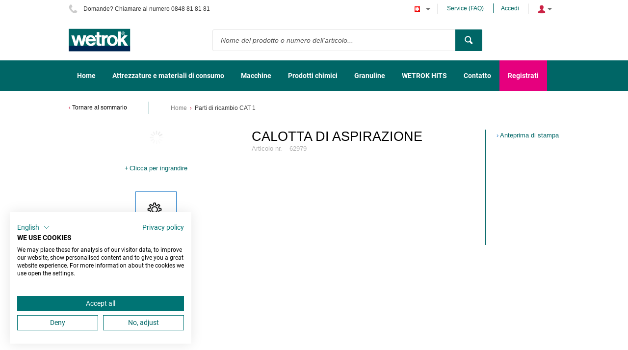

--- FILE ---
content_type: text/html; charset=utf-8
request_url: https://shop.wetrok.com/it-ch/assistenza/assistenza/parti-di-ricambio-4/parti-di-ricambio-cat-1/calotta-di-aspirazione-62979
body_size: 230348
content:

<!DOCTYPE html>
<!--[if IE 8]><html class="no-js ie8"><![endif]-->
<!--[if IE 9]><html class="no-js ie9"><![endif]-->
<!--[if IE 10]><html class="no-js ie10"><![endif]-->
<html class="no-js" lang="it" data-decimal-separ=".">
<!--<![endif]-->
<head>
    <title>Calotta di aspirazione | Wetrok Webshop</title>
    <meta name="viewport" content="width=device-width, initial-scale=1.0" />
    <meta charset="utf-8" />
    <meta http-equiv="X-UA-Compatible" content="IE=edge" />
    <meta name="description" content="" />
    <meta name="robots" content="index,follow" />
    <meta name="generator" content="Sana Commerce" />
    <link href="https://shop.wetrok.com/it-ch/assistenza/assistenza/parti-di-ricambio-4/parti-di-ricambio-cat-1/calotta-di-aspirazione-62979" rel="canonical" />
    <link href="https://shop.wetrok.com/en-us/service-2/service/spare-parts-4/cat-1-spare-parts/suction-cap-62979" hreflang="en-US" rel="alternate" /><link href="https://shop.wetrok.com/de-ch/service-1/service/ersatzteile-4/ersatzteile-kat-1/ansaugkappe-62979" hreflang="de-CH" rel="alternate" /><link href="https://shop.wetrok.com/fr-ch/service-3/service/pi%c3%a8ces-d%c3%a9tach%c3%a9es-4/pi%c3%a8ces-d%c3%a9tach%c3%a9es-cat-1/cache-d-aspiration-62979" hreflang="fr-CH" rel="alternate" /><link href="https://shop.wetrok.com/it-ch/assistenza/assistenza/parti-di-ricambio-4/parti-di-ricambio-cat-1/calotta-di-aspirazione-62979" hreflang="it-CH" rel="alternate" /><link href="https://shop.wetrok.com/de-ch/service-1/service/ersatzteile-4/ersatzteile-kat-1/ansaugkappe-62979" hreflang="x-default" rel="alternate" />
    

    <script>
        window.isGoogleTagManagerContainerIdValid = false;
        window.onGoogleTagManagerLoad = function (e) {
            window.isGoogleTagManagerContainerIdValid = true;
            window.Sana && window.Sana.GoogleTagManager && window.Sana.GoogleTagManager.init();
        }
    </script>
    <!-- Google Tag Manager -->
    <script>
        (function (w, d, s, l, i) {
            w[l] = w[l] || [];
            w[l].push({
                'gtm.start': new Date().getTime(),
                event: 'gtm.js'
            });
            var f = d.getElementsByTagName(s)[0],
                j = d.createElement(s),
                dl = l != 'dataLayer' ? '&l=' + l : '';

            j.async = true;
            j.src = '//www.googletagmanager.com/gtm.js?id=' + i + dl;
            j.onload = window.onGoogleTagManagerLoad;
            f.parentNode.insertBefore(j, f);
        })(window, document, 'script', 'dataLayer', 'GTM-NSPCLVJ');
    </script>
    <!-- End Google Tag Manager -->

    <link href="/content/css/store?v=W6C3VK87HvH0uC_JvHGd_N3TyYrhURKj7di5NQH4BCM1&t=Default" rel="stylesheet"/>

    <link href="/content/css/extra/theme.css?v=638084427053900000" type="text/css" rel="stylesheet" />
    

    
    
    
    
    <link rel="icon" href="/content/files/images/favicon.png">
    

    
    <meta http-equiv="X-UA-Compatible" content="IE=edge">
    </head>
<body class="product-details-page"
      data-url-root="/"
      data-api-url-root="/"
      data-url-home="/it-ch/"
      data-currency="CHF"
      data-add-product-url="/it-ch/basket/addproductlines">
    

    <!-- Google Tag Manager (noscript) -->
    <noscript>
        <iframe src="//www.googletagmanager.com/ns.html?id=GTM-NSPCLVJ"
                height="0" width="0" style="display: none; visibility: hidden"></iframe>
    </noscript>
    <!-- End Google Tag Manager (noscript) -->

    <script src="https://consent.cookiefirst.com/sites/shop.wetrok.com-e166529c-96ed-4658-ac6c-b9525d136c3e/consent.js"></script>
<style> 
@charset "UTF-8";
@import url("https://fonts.googleapis.com/css?family=Roboto:400,400i,700&display=swap");
button.btn  {
  padding: 0 24px 0 24px;
}
button.btn  span {
  font-family: "Roboto", sans-serif;
  text-decoration: none;
  text-transform: none;
  font-weight: bold;
  font-size: 12px;
}


.ecb-imageslider .title-text-block {
    left: 33%;
    text-align: left;
}


button.btn :after {
  display: none;
}

footer {
  background: #efeeee;
  color: #333333;

}

footer .font-h4 {
  font-family: "Roboto", sans-serif;
  font-size: 14px;
  font-weight: bold;
  line-height: 22px;
  text-transform: none;
}
footer ul.sitemap-nav {
  max-width: 340px;
}
footer button.btn {
  padding: 0 24px 0 24px;
}
footer button.btn span {
  font-family: "Roboto", sans-serif;
  text-decoration: none;
  text-transform: none;
  font-weight: bold;
  font-size: 12px;
}
footer button.btn:after {
  display: none;
}
footer .columns-general.bottom {
  color: #333333;
}
footer .footer-nav .hyp {
  color: #333;
}
footer .footer-nav .hyp:hover {
  text-decoration: underline;
}
footer .tbx.tbx-email-newsletter {
  border: none;
  background: #fff;
  color: #333333;
}

header .ui-autocomplete a {
  color: #333;
}
header input#searchbox:-ms-input-placeholder {
  color: #555555;
}
header input#searchbox::placeholder {
  color: #555555;
}
header a.top-hyp.font-smaller {
  color: #006660;
}
header button.btn.no-caption.btn-search {
  display: flex;
  justify-content: center;
  align-items: center;
}
header button.btn.no-caption.btn-search {
  display: flex;
  justify-content: center;
  align-items: center;
}
header .nav-item-root .hyp-top-lvl {
  font-family: "Roboto", sans-serif;
  text-transform: none;
  font-size: 14px;
  font-weight: bold;
}
header .nav-item.selected .hyp-top-lvl span:after {
  height: 2px;
}
header .top-header {
  color: #333333;
}
header .top-header a {
  color: #006660;
}

.homepage h1 {
  font-family: "Roboto", sans-serif;
  font-size: 30px;
  font-weight: normal;
  line-height: 32px;
  text-transform: none;
}
.homepage h2 {
  font-family: "Roboto", sans-serif;
  font-size: 24px;
  font-weight: bold;
  line-height: 27px;
  text-transform: none;
}
.homepage h3 {
  font-family: "Roboto", sans-serif;
  font-size: 14px;
  font-weight: bold;
  line-height: 22px;
  text-transform: none;
}
.homepage p {
  font-family: "Roboto", sans-serif;
  font-size: 12px;
  font-weight: normal;
  line-height: 16px;
  text-transform: none;
}
.homepage .sectionDivider {
  margin-top: 45px;
}
.homepage .SliderSection .title-text-block {
  left: 33%;
  text-align: left;
}
.homepage .SliderSection .title-text-block div {
  font-size: 24px;
  max-width: 350px;
  margin-top: 14px;
  line-height: 27px;
}
.homepage .SliderSection .title-text-block div:first-child {
  font-family: "Roboto", sans-serif;
  font-size: 30px;
  font-weight: normal;
  line-height: 32px;
  text-transform: none;
}
.homepage .SliderSection .title-text-block a.btn {
  margin-top: 20px;
  border-color: rgba(255, 255, 255, 0);
}
.homepage .SliderSection ul.lSpg.navigator-inPage {
  margin-top: -40px !important;
  height: 32px;
}
@media (max-width: 670px) {
  .homepage .SliderSection .title-text-block {
    left: 50%;
    text-align: center;
  }
.ecb-imageslider .title-text-block {
    left: 50%;
    text-align: center;
    height: 50%;
}
  .homepage .SliderSection .title-text-block div {
    max-width: 300px;
  }
}
.homepage .InfoKachelnSection.flexi-row {
  color: #fff;
}
.homepage .InfoKachelnSection.flexi-row h2 {
  color: #fff;
  word-break: keep-all;
}
.homepage .InfoKachelnSection.flexi-row img.fr-fic.fr-dib {
  height: 177px;
  width: auto !important;
}
.homepage .InfoKachelnSection.flexi-row .col-4.flex-tile-block .text-block {
  max-width: 250px;
  word-break: keep-all;
}
.homepage .InfoKachelnSection.flexi-row .heighlight-desc {
  word-break: keep-all;
}
.homepage .InfoKachelnSection.flexi-row a.font-btn {
  border: 1px solid #fff;
  color: #fff;
  padding: 6px 20px !important;
  border-radius: 2px;
  transition: all 0.5s;
  text-transform: none;
  text-decoration: none;
  margin-top: 10px;
}
.homepage .InfoKachelnSection.flexi-row a.font-btn:hover {
  background: #fff !important;
  border: 1px solid #fff !important;
  color: #006660 !important;
  text-decoration: none;
}
.homepage .InfoKachelnSection.flexi-row .usp span.usp-text {
  font-family: "Roboto", sans-serif;
  text-transform: none;
  color: #006660;
  font-weight: bold;
  font-size: 14px;
}
.homepage .ProductShowSection .column {
  text-align: center;
}
.homepage .ProductShowSection .column h3 {
  margin-bottom: 20px;
  margin-top: 15px;
}
.homepage .ProductShowSection .column div {
  color: #333333;
}
.homepage .ProductShowSection .column a {
  border: 1px solid #006660;
  padding: 10px 20px;
  border-radius: 2px;
  transition: all 0.5s;
}
.homepage .ProductShowSection .column a:hover {
  background: #006660;
  color: #fff;
  text-decoration: none;
}
.homepage .ProductShowSection .column a.invisibleLink {
  border: none;
}
.homepage .ProductShowSection .column a.invisibleLink:hover {
  background: none;
}
.homepage .ProductShowSection h2 {
  margin-bottom: 30px;
}
.homepage .ProductShowSection.UnserSortimentSection .columns-general.flow-img-tiles {
  margin-bottom: 90px;
}
.homepage .neuheiten.flexi-row .heighlight-desc {
  word-break: keep-all;

}
.homepage .neuheiten.flexi-row img.fr-fic.fr-dib {
  height: 150px;
  width: auto !important;

}
.homepage .neuheiten.flexi-row a.font-btn {
  border: 1px solid #fff;
  color: #fff;
  padding: 6px 20px !important;
  border-radius: 2px;
  transition: all 0.5s;
  text-transform: none;
  text-decoration: none;
  margin-top: 1px

}
.homepage .neuheiten.flexi-row .usp span.usp-text {
  font-family: "Roboto", sans-serif;
  text-transform: none;
  color: #006660;
  font-weight: bold;
  font-size: 14px;
}
.homepage .neuheiten h2 {
  margin-bottom: 10px;
}
.homepage .neuheiten h2 {
  margin-top: 10px;
  }
.customHTMLBG{

  background-color:#E6007E
}
/*# sourceMappingURL=[data-uri] */ 
</style>
    <div class="site">
        <noscript>
            <div class="msg-block no-script">
                Per avere a disposizione tutte le funzionalità di questo sito è necessario abilitare<br /> Javascript. Qui ci sono tutte le <a href="http://www.enable-javascript.com/it/"<br /> target="_blank"> istruzioni su come abilitare JavaScript nel tuo browser</a>.
            </div>
        </noscript>
        
        
        <header class="nav-is-closed">
            


    
            <div class="header-blocks-wrapper">
                <div class="top-header">
                        <div class="top-info phone-icon font-smaller">
        Domande? Chiamare al numero 0848 81 81 81
    </div>

                    <div class="top-action">
                        
    
    <div class="top-dropdown language">
        <div class="opener collapsed">
                <img src="/content/files/images/languages/2064.gif" title="italiano (Svizzera)" alt="italiano (Svizzera)" class="flag" /><span class="selected-language">Lingua: italiano (Svizzera)</span>
        </div>
        <div class="summary">
                <a href="https://shop.wetrok.com/it-ch/assistenza/assistenza/parti-di-ricambio-4/parti-di-ricambio-cat-1/calotta-di-aspirazione-62979" class="hyp" hreflang="it" >
                    <img src="/content/files/images/languages/2064.gif" aria-label="italiano (Svizzera)" alt="it-ch" class="flag" />italiano (Svizzera)
                </a>
                <a href="/de-ch/service-1/service/ersatzteile-4/ersatzteile-kat-1/ansaugkappe-62979" class="hyp" hreflang="de" rel=alternate>
                    <img src="/content/files/images/languages/2055.gif" aria-label="Deutsch (Schweiz)" alt="de-ch" class="flag" />Deutsch (Schweiz)
                </a>
                <a href="/en-us/service-2/service/spare-parts-4/cat-1-spare-parts/suction-cap-62979" class="hyp" hreflang="en" rel=alternate>
                    <img src="/content/files/images/languages/1033.gif" aria-label="English" alt="en-us" class="flag" />English
                </a>
                <a href="/fr-ch/service-3/service/pi%c3%a8ces-d%c3%a9tach%c3%a9es-4/pi%c3%a8ces-d%c3%a9tach%c3%a9es-cat-1/cache-d-aspiration-62979" class="hyp" hreflang="fr" rel=alternate>
                    <img src="/content/files/images/languages/4108.gif" aria-label="fran&#231;ais (Suisse)" alt="fr-ch" class="flag" />fran&#231;ais (Suisse)
                </a>
        </div>
    </div>


                            <a href="/it-ch/service-faq" class="top-hyp font-smaller">Service (FAQ)</a>
                        
<a href="/it-ch/profile/login?returnurl=https%3a%2f%2fshop.wetrok.com%2fit-ch%2fassistenza%2fassistenza%2fparti-di-ricambio-4%2fparti-di-ricambio-cat-1%2fcalotta-di-aspirazione-62979" class="top-hyp font-smaller">Accedi</a>
<div class="top-dropdown login">
    <div class="opener collapsed"></div>
    <div class="summary">
        <a href="/it-ch/profile/login?returnurl=https%3a%2f%2fshop.wetrok.com%2fit-ch%2fassistenza%2fassistenza%2fparti-di-ricambio-4%2fparti-di-ricambio-cat-1%2fcalotta-di-aspirazione-62979" class="hyp">Accedi</a>


    </div>
</div>
                    </div>
                </div>
                <div class="middle-header">
                    
        <div class="logo">
            <a href="/it-ch/">
                <img src="/content/files/images/wetrok_logo.png" alt="Logo image" />
            </a>
        </div>

                    <button type="button" class="mob-account-btn" data-impersonated="false"></button>
                    
    <div class="search">
    <div class="search-wrapper ui-front">
<form action="/it-ch/search" method="get">            <div class="tbx tbx-main-search">
                <input data-src="/it-ch/productlist/searchsuggestions" id="searchbox" maxlength="50" name="q" placeholder="Nome del prodotto o numero dell&#39;articolo..." type="search" value="" />
            </div>
    <button class="btn no-caption btn-search" title="Ricerca prodotti" type="submit">
        <span class="btn-cnt">Cerca</span>
    </button>
</form>    </div>
</div>

                    
        <div class="basket" data-src="/it-ch/basket/summary">
            
        </div>

                </div>
                <div class="bottom-header">
                    <div class="center">
                        <div class="nav-opener-wrapper">
                            <div class="nav-opener"></div>
                        </div>
                        
            

<nav class="nav-main nav-type-multi clearfix">
    <ul class="nav-list nav-list-root mega-menu-list" >
            <li class="nav-item nav-item-root">
                <a href="/it-ch/home" class="hyp-top-lvl" 
                    data-tracking-data="null"
                   >
                    <span>Home</span>
                </a>
            </li>
            <li class="nav-item nav-item-root">
                <a href="/it-ch/attrezzature-e-materiali-di-consumo/" class="hyp-top-lvl has-children" 
                    data-tracking-data="null"
                   >
                    <span>Attrezzature e materiali di consumo</span>
                </a>
    <div class="nav-wrapper">
        <ul class="nav-list nav-lvl-2">
                <li class="nav-item nav-item-block">
                    <div class="wrapper">
                        <a href="/it-ch/attrezzature-e-materiali-di-consumo/panni-per-superfici/" class="active link-lvl-2 hyp font-h4" 
                            data-tracking-data="null"
                           >
                            Panni per superfici
                        </a>
    <ul class="nav-list nav-lvl-3">
            <li class="nav-item">
                <a href="/it-ch/attrezzature-e-materiali-di-consumo/panni-per-superfici/panni-in-microfibra/" class="hyp arrow-grey font-h4" 
                   >
                    Panni in microfibra
                </a>
    <ul class="nav-list nav-lvl-4">
            <li class="nav-item">
                <a href="/it-ch/attrezzature-e-materiali-di-consumo/panni-per-superfici/panni-in-microfibra/microwit-soft/" class="hyp arrow-grey" 
                   >
                    Microwit SOFT
                </a>
            </li>
            <li class="nav-item">
                <a href="/it-ch/attrezzature-e-materiali-di-consumo/panni-per-superfici/panni-in-microfibra/microwit-fine/" class="hyp arrow-grey" 
                   >
                    Microwit FINE
                </a>
            </li>
            <li class="nav-item">
                <a href="/it-ch/attrezzature-e-materiali-di-consumo/panni-per-superfici/panni-in-microfibra/microwit-top/" class="hyp arrow-grey" 
                   >
                    Microwit TOP
                </a>
            </li>
            <li class="nav-item">
                <a href="/it-ch/attrezzature-e-materiali-di-consumo/panni-per-superfici/panni-in-microfibra/microwit-shine/" class="hyp arrow-grey" 
                   >
                    Microwit SHINE
                </a>
            </li>
            <li class="nav-item">
                <a href="/it-ch/attrezzature-e-materiali-di-consumo/panni-per-superfici/panni-in-microfibra/wetco-micro-soft/" class="hyp arrow-grey" 
                   >
                    wetco micro soft
                </a>
            </li>
            <li class="nav-item">
                <a href="/it-ch/attrezzature-e-materiali-di-consumo/panni-per-superfici/panni-in-microfibra/vitroclean/" class="hyp arrow-grey" 
                   >
                    Vitroclean
                </a>
            </li>
    </ul>
            </li>
            <li class="nav-item">
                <a href="/it-ch/attrezzature-e-materiali-di-consumo/panni-per-superfici/panni-multiuso/" class="hyp arrow-grey font-h4" 
                   >
                    Panni multiuso
                </a>
    <ul class="nav-list nav-lvl-4">
            <li class="nav-item">
                <a href="/it-ch/attrezzature-e-materiali-di-consumo/panni-per-superfici/panni-multiuso/wiwit/" class="hyp arrow-grey" 
                   >
                    Wiwit
                </a>
            </li>
            <li class="nav-item">
                <a href="/it-ch/attrezzature-e-materiali-di-consumo/panni-per-superfici/panni-multiuso/nawit/" class="hyp arrow-grey" 
                   >
                    Nawit
                </a>
            </li>
    </ul>
            </li>
            <li class="nav-item">
                <a href="/it-ch/attrezzature-e-materiali-di-consumo/panni-per-superfici/panni-usa-e-getta/" class="hyp arrow-grey font-h4" 
                   >
                    Panni usa e getta
                </a>
    <ul class="nav-list nav-lvl-4">
            <li class="nav-item">
                <a href="/it-ch/attrezzature-e-materiali-di-consumo/panni-per-superfici/panni-usa-e-getta/quick-clean/" class="hyp arrow-grey" 
                   >
                    Quick&amp;Clean
                </a>
            </li>
            <li class="nav-item">
                <a href="/it-ch/attrezzature-e-materiali-di-consumo/panni-per-superfici/panni-usa-e-getta/quick-clean-aqua/" class="hyp arrow-grey" 
                   >
                    Quick&amp;Clean Aqua
                </a>
            </li>
            <li class="nav-item">
                <a href="/it-ch/attrezzature-e-materiali-di-consumo/panni-per-superfici/panni-usa-e-getta/quick-clean-san/" class="hyp arrow-grey" 
                   >
                    Quick&amp;Clean San
                </a>
            </li>
            <li class="nav-item">
                <a href="/it-ch/attrezzature-e-materiali-di-consumo/panni-per-superfici/panni-usa-e-getta/quick-clean-dry/" class="hyp arrow-grey" 
                   >
                    Quick&amp;Clean Dry
                </a>
            </li>
            <li class="nav-item">
                <a href="/it-ch/attrezzature-e-materiali-di-consumo/panni-per-superfici/panni-usa-e-getta/bonlin-blu/" class="hyp arrow-grey" 
                   >
                    Bonlin blu
                </a>
            </li>
    </ul>
            </li>
                <li class="img-in-row size-original">
            <div class="wrapper">
    <img src="[data-uri]" alt="Panni per superfici" data-src="/content/files/images/Bildnavigation%20Bilder_200x200/82114_82115_82116_82117_82118_Microwit_FINE.jpg"
         
         
         
         class="custom-lazy not-handled" />
    <noscript>
        <img src="/content/files/images/Bildnavigation%20Bilder_200x200/82114_82115_82116_82117_82118_Microwit_FINE.jpg" alt="Panni per superfici" class="custom-lazy not-handled"  />
    </noscript>
            </div>
        </li>
    </ul>
                    </div>
                </li>
                <li class="separator"></li>
                <li class="nav-item nav-item-block">
                    <div class="wrapper">
                        <a href="/it-ch/attrezzature-e-materiali-di-consumo/pad-spugne/" class="link-lvl-2 hyp font-h4" 
                            data-tracking-data="null"
                           >
                            Pad/spugne
                        </a>
    <ul class="nav-list nav-lvl-3">
            <li class="nav-item">
                <a href="/it-ch/attrezzature-e-materiali-di-consumo/pad-spugne/pad-manuali/" class="hyp arrow-grey font-h4" 
                   >
                    Pad manuali
                </a>
    <ul class="nav-list nav-lvl-4">
            <li class="nav-item">
                <a href="/it-ch/attrezzature-e-materiali-di-consumo/pad-spugne/pad-manuali/mini-pad/" class="hyp arrow-grey" 
                   >
                    Mini-Pad
                </a>
            </li>
            <li class="nav-item">
                <a href="/it-ch/attrezzature-e-materiali-di-consumo/pad-spugne/pad-manuali/pad-melamina-a-mano/" class="hyp arrow-grey" 
                   >
                    Pad melamina a mano
                </a>
            </li>
            <li class="nav-item">
                <a href="/it-ch/attrezzature-e-materiali-di-consumo/pad-spugne/pad-manuali/guanto-pad-microsol-in-fibra/" class="hyp arrow-grey" 
                   >
                    Guanto pad Microsol in fibra
                </a>
            </li>
    </ul>
            </li>
            <li class="nav-item">
                <a href="/it-ch/attrezzature-e-materiali-di-consumo/pad-spugne/spugne-manuali/" class="hyp arrow-grey font-h4" 
                   >
                    Spugne manuali
                </a>
    <ul class="nav-list nav-lvl-4">
            <li class="nav-item">
                <a href="/it-ch/attrezzature-e-materiali-di-consumo/pad-spugne/spugne-manuali/spugna-combinata/" class="hyp arrow-grey" 
                   >
                    Spugna combinata
                </a>
            </li>
            <li class="nav-item">
                <a href="/it-ch/attrezzature-e-materiali-di-consumo/pad-spugne/spugne-manuali/spugna-pad/" class="hyp arrow-grey" 
                   >
                    Spugna pad
                </a>
            </li>
    </ul>
            </li>
            <li class="nav-item">
                <a href="/it-ch/attrezzature-e-materiali-di-consumo/pad-spugne/pad-per-attrezzi/" class="hyp arrow-grey font-h4" 
                   >
                    Pad per attrezzi
                </a>
    <ul class="nav-list nav-lvl-4">
            <li class="nav-item">
                <a href="/it-ch/attrezzature-e-materiali-di-consumo/pad-spugne/pad-per-attrezzi/maxi-pad/" class="hyp arrow-grey" 
                   >
                    Maxi-Pad
                </a>
            </li>
            <li class="nav-item">
                <a href="/it-ch/attrezzature-e-materiali-di-consumo/pad-spugne/pad-per-attrezzi/melamin-pad-per-attrezzi/" class="hyp arrow-grey" 
                   >
                    Melamin, pad per attrezzi
                </a>
            </li>
            <li class="nav-item">
                <a href="/it-ch/attrezzature-e-materiali-di-consumo/pad-spugne/pad-per-attrezzi/microsol-pad-in-fibra-per-bordi/" class="hyp arrow-grey" 
                   >
                    Microsol pad in fibra per bordi
                </a>
            </li>
    </ul>
            </li>
                <li class="img-in-row size-original">
            <div class="wrapper">
    <img src="[data-uri]" alt="Pad/spugne" data-src="/content/files/images/Bildnavigation%20Bilder_200x200/82160_Kombischw%C3%A4mme.jpg"
         
         
         
         class="custom-lazy not-handled" />
    <noscript>
        <img src="/content/files/images/Bildnavigation%20Bilder_200x200/82160_Kombischw%C3%A4mme.jpg" alt="Pad/spugne" class="custom-lazy not-handled"  />
    </noscript>
            </div>
        </li>
    </ul>
                    </div>
                </li>
                <li class="separator"></li>
                <li class="nav-item nav-item-block">
                    <div class="wrapper">
                        <a href="/it-ch/attrezzature-e-materiali-di-consumo/mop/" class="link-lvl-2 hyp font-h4" 
                            data-tracking-data="null"
                           >
                            Mop
                        </a>
    <ul class="nav-list nav-lvl-3">
            <li class="nav-item">
                <a href="/it-ch/attrezzature-e-materiali-di-consumo/mop/mop-con-velcro/" class="hyp arrow-grey font-h4" 
                   >
                    Mop con velcro
                </a>
    <ul class="nav-list nav-lvl-4">
            <li class="nav-item">
                <a href="/it-ch/attrezzature-e-materiali-di-consumo/mop/mop-con-velcro/wetco-micro-mop/" class="hyp arrow-grey" 
                   >
                    wetco micro-mop
                </a>
            </li>
            <li class="nav-item">
                <a href="/it-ch/attrezzature-e-materiali-di-consumo/mop/mop-con-velcro/florfix-mop/" class="hyp arrow-grey" 
                   >
                    Florfix-mop
                </a>
            </li>
            <li class="nav-item">
                <a href="/it-ch/attrezzature-e-materiali-di-consumo/mop/mop-con-velcro/care-mopp/" class="hyp arrow-grey" 
                   >
                    Care Mopp
                </a>
            </li>
            <li class="nav-item">
                <a href="/it-ch/attrezzature-e-materiali-di-consumo/mop/mop-con-velcro/microbrush-mop/" class="hyp arrow-grey" 
                   >
                    Microbrush-mop
                </a>
            </li>
            <li class="nav-item">
                <a href="/it-ch/attrezzature-e-materiali-di-consumo/mop/mop-con-velcro/microsmooth-mop/" class="hyp arrow-grey" 
                   >
                    Microsmooth-mop
                </a>
            </li>
            <li class="nav-item">
                <a href="/it-ch/attrezzature-e-materiali-di-consumo/mop/mop-con-velcro/silkysmooth-mop/" class="hyp arrow-grey" 
                   >
                    Silkysmooth-mop
                </a>
            </li>
            <li class="nav-item">
                <a href="/it-ch/attrezzature-e-materiali-di-consumo/mop/mop-con-velcro/vitroclean-mop/" class="hyp arrow-grey" 
                   >
                    Vitroclean mop
                </a>
            </li>
    </ul>
            </li>
            <li class="nav-item">
                <a href="/it-ch/attrezzature-e-materiali-di-consumo/mop/mop-con-tasca-linguetta/" class="hyp arrow-grey font-h4" 
                   >
                    Mop con tasca / linguetta
                </a>
    <ul class="nav-list nav-lvl-4">
            <li class="nav-item">
                <a href="/it-ch/attrezzature-e-materiali-di-consumo/mop/mop-con-tasca-linguetta/microbrush-mop/" class="hyp arrow-grey" 
                   >
                    Microbrush-mop
                </a>
            </li>
            <li class="nav-item">
                <a href="/it-ch/attrezzature-e-materiali-di-consumo/mop/mop-con-tasca-linguetta/microsmooth-mop/" class="hyp arrow-grey" 
                   >
                    Microsmooth-mop
                </a>
            </li>
            <li class="nav-item">
                <a href="/it-ch/attrezzature-e-materiali-di-consumo/mop/mop-con-tasca-linguetta/silkysmooth-mop/" class="hyp arrow-grey" 
                   >
                    Silkysmooth-mop
                </a>
            </li>
            <li class="nav-item">
                <a href="/it-ch/attrezzature-e-materiali-di-consumo/mop/mop-con-tasca-linguetta/wetco-micromix-mop/" class="hyp arrow-grey" 
                   >
                    wetco micromix-mop
                </a>
            </li>
            <li class="nav-item">
                <a href="/it-ch/attrezzature-e-materiali-di-consumo/mop/mop-con-tasca-linguetta/wetco-flat-mop/" class="hyp arrow-grey" 
                   >
                    wetco flat-mop
                </a>
            </li>
    </ul>
            </li>
            <li class="nav-item">
                <a href="/it-ch/attrezzature-e-materiali-di-consumo/mop/mop-per-innesto-mop/" class="hyp arrow-grey font-h4" 
                   >
                    Mop per innesto mop
                </a>
    <ul class="nav-list nav-lvl-4">
            <li class="nav-item">
                <a href="/it-ch/attrezzature-e-materiali-di-consumo/mop/mop-per-innesto-mop/kentucky-mop/" class="hyp arrow-grey" 
                   >
                    Kentucky-mop
                </a>
            </li>
            <li class="nav-item">
                <a href="/it-ch/attrezzature-e-materiali-di-consumo/mop/mop-per-innesto-mop/kentucky-mop-antimicrobial/" class="hyp arrow-grey" 
                   >
                    Kentucky-mop antimicrobial
                </a>
            </li>
    </ul>
            </li>
            <li class="nav-item">
                <a href="/it-ch/attrezzature-e-materiali-di-consumo/mop/mop-usa-e-getta/" class="hyp arrow-grey font-h4" 
                   >
                    Mop usa e getta
                </a>
    <ul class="nav-list nav-lvl-4">
            <li class="nav-item">
                <a href="/it-ch/attrezzature-e-materiali-di-consumo/mop/mop-usa-e-getta/silkysmooth-1/" class="hyp arrow-grey" 
                   >
                    Silkysmooth -1-
                </a>
            </li>
            <li class="nav-item">
                <a href="/it-ch/attrezzature-e-materiali-di-consumo/mop/mop-usa-e-getta/micro-woven-1/" class="hyp arrow-grey" 
                   >
                    Micro woven -1-
                </a>
            </li>
            <li class="nav-item">
                <a href="/it-ch/attrezzature-e-materiali-di-consumo/mop/mop-usa-e-getta/micro-nonwoven-1/" class="hyp arrow-grey" 
                   >
                    Micro nonwoven -1-
                </a>
            </li>
    </ul>
            </li>
                <li class="img-in-row size-original">
            <div class="wrapper">
    <img src="[data-uri]" alt="Mop" data-src="/content/files/images/Bildnavigation%20Bilder_200x200/Wetrok_family.jpg"
         
         
         
         class="custom-lazy not-handled" />
    <noscript>
        <img src="/content/files/images/Bildnavigation%20Bilder_200x200/Wetrok_family.jpg" alt="Mop" class="custom-lazy not-handled"  />
    </noscript>
            </div>
        </li>
    </ul>
                    </div>
                </li>
                <li class="separator"></li>
                <li class="nav-item nav-item-block">
                    <div class="wrapper">
                        <a href="/it-ch/attrezzature-e-materiali-di-consumo/panni-cuffie-cattura-polvere/" class="link-lvl-2 hyp font-h4" 
                            data-tracking-data="null"
                           >
                            Panni/cuffie cattura polvere
                        </a>
    <ul class="nav-list nav-lvl-3">
            <li class="nav-item">
                <a href="/it-ch/attrezzature-e-materiali-di-consumo/panni-cuffie-cattura-polvere/panni-cattura-polvere/" class="hyp arrow-grey font-h4" 
                   >
                    Panni cattura polvere
                </a>
    <ul class="nav-list nav-lvl-4">
            <li class="nav-item">
                <a href="/it-ch/attrezzature-e-materiali-di-consumo/panni-cuffie-cattura-polvere/panni-cattura-polvere/masslinn-hopital/" class="hyp arrow-grey" 
                   >
                    Masslinn Hopital
                </a>
            </li>
            <li class="nav-item">
                <a href="/it-ch/attrezzature-e-materiali-di-consumo/panni-cuffie-cattura-polvere/panni-cattura-polvere/masslinn-dusty/" class="hyp arrow-grey" 
                   >
                    Masslinn Dusty
                </a>
            </li>
            <li class="nav-item">
                <a href="/it-ch/attrezzature-e-materiali-di-consumo/panni-cuffie-cattura-polvere/panni-cattura-polvere/masslinn-arancione/" class="hyp arrow-grey" 
                   >
                    Masslinn arancione
                </a>
            </li>
            <li class="nav-item">
                <a href="/it-ch/attrezzature-e-materiali-di-consumo/panni-cuffie-cattura-polvere/panni-cattura-polvere/masslinn-giallo/" class="hyp arrow-grey" 
                   >
                    Masslinn giallo
                </a>
            </li>
            <li class="nav-item">
                <a href="/it-ch/attrezzature-e-materiali-di-consumo/panni-cuffie-cattura-polvere/panni-cattura-polvere/masslinn-2000/" class="hyp arrow-grey" 
                   >
                    Masslinn 2000
                </a>
            </li>
            <li class="nav-item">
                <a href="/it-ch/attrezzature-e-materiali-di-consumo/panni-cuffie-cattura-polvere/panni-cattura-polvere/masslinn-2000-rullo/" class="hyp arrow-grey" 
                   >
                    Masslinn 2000 rullo
                </a>
            </li>
            <li class="nav-item">
                <a href="/it-ch/attrezzature-e-materiali-di-consumo/panni-cuffie-cattura-polvere/panni-cattura-polvere/panno-microsol/" class="hyp arrow-grey" 
                   >
                    Panno Microsol
                </a>
            </li>
    </ul>
            </li>
            <li class="nav-item">
                <a href="/it-ch/attrezzature-e-materiali-di-consumo/panni-cuffie-cattura-polvere/cuffie-cattura-polvere/" class="hyp arrow-grey font-h4" 
                   >
                    Cuffie cattura polvere
                </a>
    <ul class="nav-list nav-lvl-4">
            <li class="nav-item">
                <a href="/it-ch/attrezzature-e-materiali-di-consumo/panni-cuffie-cattura-polvere/cuffie-cattura-polvere/panno-in-fibra/" class="hyp arrow-grey" 
                   >
                    Panno in fibra
                </a>
            </li>
            <li class="nav-item">
                <a href="/it-ch/attrezzature-e-materiali-di-consumo/panni-cuffie-cattura-polvere/cuffie-cattura-polvere/piumino/" class="hyp arrow-grey" 
                   >
                    Piumino
                </a>
            </li>
    </ul>
            </li>
                <li class="img-in-row size-original">
            <div class="wrapper">
    <img src="[data-uri]" alt="Panni/cuffie cattura polvere" data-src="/content/files/images/Bildnavigation%20G&amp;V_200x200/82506_Masslinn-orange_200x200.jpg"
         
         
         
         class="custom-lazy not-handled" />
    <noscript>
        <img src="/content/files/images/Bildnavigation%20G&amp;V_200x200/82506_Masslinn-orange_200x200.jpg" alt="Panni/cuffie cattura polvere" class="custom-lazy not-handled"  />
    </noscript>
            </div>
        </li>
    </ul>
                    </div>
                </li>
                <li class="separator"></li>
                <li class="nav-item nav-item-block">
                    <div class="wrapper">
                        <a href="/it-ch/attrezzature-e-materiali-di-consumo/cuffie/" class="link-lvl-2 hyp font-h4" 
                            data-tracking-data="null"
                           >
                            Cuffie
                        </a>
    <ul class="nav-list nav-lvl-3">
            <li class="nav-item">
                <a href="/it-ch/attrezzature-e-materiali-di-consumo/cuffie/per-attrezzi-per-l-applicazione/" class="hyp arrow-grey font-h4" 
                   >
                    per attrezzi per l’applicazione
                </a>
    <ul class="nav-list nav-lvl-4">
            <li class="nav-item">
                <a href="/it-ch/attrezzature-e-materiali-di-consumo/cuffie/per-attrezzi-per-l-applicazione/copertura-florfix/" class="hyp arrow-grey" 
                   >
                    Copertura Florfix
                </a>
            </li>
    </ul>
            </li>
            <li class="nav-item">
                <a href="/it-ch/attrezzature-e-materiali-di-consumo/cuffie/per-panni-tergivetroper-panni-tergivetro/" class="hyp arrow-grey font-h4" 
                   >
                    per panni tergivetroper panni tergivetro
                </a>
    <ul class="nav-list nav-lvl-4">
            <li class="nav-item">
                <a href="/it-ch/attrezzature-e-materiali-di-consumo/cuffie/per-panni-tergivetroper-panni-tergivetro/copertura-riccio/" class="hyp arrow-grey" 
                   >
                    Copertura riccio
                </a>
            </li>
            <li class="nav-item">
                <a href="/it-ch/attrezzature-e-materiali-di-consumo/cuffie/per-panni-tergivetroper-panni-tergivetro/cuffia-in-microfibra/" class="hyp arrow-grey" 
                   >
                    Cuffia in microfibra
                </a>
            </li>
    </ul>
            </li>
            <li class="nav-item">
                <a href="/it-ch/attrezzature-e-materiali-di-consumo/cuffie/per-attrezzi-per-spolverare/" class="hyp arrow-grey font-h4" 
                   >
                    per attrezzi per spolverare
                </a>
    <ul class="nav-list nav-lvl-4">
            <li class="nav-item">
                <a href="/it-ch/attrezzature-e-materiali-di-consumo/cuffie/per-attrezzi-per-spolverare/produster/" class="hyp arrow-grey" 
                   >
                    ProDuster
                </a>
            </li>
            <li class="nav-item">
                <a href="/it-ch/attrezzature-e-materiali-di-consumo/cuffie/per-attrezzi-per-spolverare/cuffia-in-microfibra/" class="hyp arrow-grey" 
                   >
                    Cuffia in microfibra
                </a>
            </li>
            <li class="nav-item">
                <a href="/it-ch/attrezzature-e-materiali-di-consumo/cuffie/per-attrezzi-per-spolverare/cuffie-usa-e-getta/" class="hyp arrow-grey" 
                   >
                    Cuffie usa e getta
                </a>
            </li>
    </ul>
            </li>
                <li class="img-in-row size-original">
            <div class="wrapper">
    <img src="[data-uri]" alt="Cuffie" data-src="/content/files/images/Bildnavigation%20Bilder_200x200/82543_Mikrofaser%C3%BCberz%C3%BCge_3Stueck.jpg"
         
         
         
         class="custom-lazy not-handled" />
    <noscript>
        <img src="/content/files/images/Bildnavigation%20Bilder_200x200/82543_Mikrofaser%C3%BCberz%C3%BCge_3Stueck.jpg" alt="Cuffie" class="custom-lazy not-handled"  />
    </noscript>
            </div>
        </li>
    </ul>
                    </div>
                </li>
                <li class="separator"></li>
                <li class="nav-item nav-item-block">
                    <div class="wrapper">
                        <a href="/it-ch/attrezzature-e-materiali-di-consumo/reti-di-lavaggio-sacchi/" class="link-lvl-2 hyp font-h4" 
                            data-tracking-data="null"
                           >
                            Reti di lavaggio/sacchi
                        </a>
    <ul class="nav-list nav-lvl-3">
            <li class="nav-item">
                <a href="/it-ch/attrezzature-e-materiali-di-consumo/reti-di-lavaggio-sacchi/reti-di-lavaggio/" class="hyp arrow-grey font-h4" 
                   >
                    Reti di lavaggio
                </a>
    <ul class="nav-list nav-lvl-4">
            <li class="nav-item">
                <a href="/it-ch/attrezzature-e-materiali-di-consumo/reti-di-lavaggio-sacchi/reti-di-lavaggio/rete-di-lavaggio-con-cordicella/" class="hyp arrow-grey" 
                   >
                    Rete di lavaggio con cordicella
                </a>
            </li>
            <li class="nav-item">
                <a href="/it-ch/attrezzature-e-materiali-di-consumo/reti-di-lavaggio-sacchi/reti-di-lavaggio/rete-di-lavaggio-con-bottone/" class="hyp arrow-grey" 
                   >
                    Rete di lavaggio con bottone
                </a>
            </li>
            <li class="nav-item">
                <a href="/it-ch/attrezzature-e-materiali-di-consumo/reti-di-lavaggio-sacchi/reti-di-lavaggio/rete-di-lavaggio-hopital/" class="hyp arrow-grey" 
                   >
                    Rete di lavaggio Hopital
                </a>
            </li>
    </ul>
            </li>
            <li class="nav-item">
                <a href="/it-ch/attrezzature-e-materiali-di-consumo/reti-di-lavaggio-sacchi/sacchi/" class="hyp arrow-grey font-h4" 
                   >
                    Sacchi
                </a>
    <ul class="nav-list nav-lvl-4">
            <li class="nav-item">
                <a href="/it-ch/attrezzature-e-materiali-di-consumo/reti-di-lavaggio-sacchi/sacchi/sacchetti-multiuso/" class="hyp arrow-grey" 
                   >
                    Sacchetti multiuso
                </a>
            </li>
            <li class="nav-item">
                <a href="/it-ch/attrezzature-e-materiali-di-consumo/reti-di-lavaggio-sacchi/sacchi/sacco-della-spazzatura/" class="hyp arrow-grey" 
                   >
                    Sacco della spazzatura
                </a>
            </li>
            <li class="nav-item">
                <a href="/it-ch/attrezzature-e-materiali-di-consumo/reti-di-lavaggio-sacchi/sacchi/polysack/" class="hyp arrow-grey" 
                   >
                    Polysack
                </a>
            </li>
    </ul>
            </li>
                <li class="img-in-row size-original">
            <div class="wrapper">
    <img src="[data-uri]" alt="Reti di lavaggio/sacchi" data-src="/content/files/images/Bildnavigation%20G&amp;V_200x200/S%C3%A4cke_200x200.jpg"
         
         
         
         class="custom-lazy not-handled" />
    <noscript>
        <img src="/content/files/images/Bildnavigation%20G&amp;V_200x200/S%C3%A4cke_200x200.jpg" alt="Reti di lavaggio/sacchi" class="custom-lazy not-handled"  />
    </noscript>
            </div>
        </li>
    </ul>
                    </div>
                </li>
                <li class="separator"></li>
                <li class="nav-item nav-item-block">
                    <div class="wrapper">
                        <a href="/it-ch/attrezzature-e-materiali-di-consumo/attrezzature-e-accessori/" class="link-lvl-2 hyp font-h4" 
                            data-tracking-data="null"
                           >
                            Attrezzature e accessori
                        </a>
    <ul class="nav-list nav-lvl-3">
            <li class="nav-item">
                <a href="/it-ch/attrezzature-e-materiali-di-consumo/attrezzature-e-accessori/attrezzi-cattura-polvere/" class="hyp arrow-grey font-h4" 
                   >
                    Attrezzi cattura polvere
                </a>
    <ul class="nav-list nav-lvl-4">
            <li class="nav-item">
                <a href="/it-ch/attrezzature-e-materiali-di-consumo/attrezzature-e-accessori/attrezzi-cattura-polvere/balit-con-strisce-in-velcro-e-base-pad/" class="hyp arrow-grey" 
                   >
                    Balit con strisce in velcro e base pad
                </a>
            </li>
            <li class="nav-item">
                <a href="/it-ch/attrezzature-e-materiali-di-consumo/attrezzature-e-accessori/attrezzi-cattura-polvere/balit-senza-strisce-in-velcro/" class="hyp arrow-grey" 
                   >
                    Balit senza strisce in velcro
                </a>
            </li>
    </ul>
            </li>
            <li class="nav-item">
                <a href="/it-ch/attrezzature-e-materiali-di-consumo/attrezzature-e-accessori/attrezzi-per-lavaggio-manuale/" class="hyp arrow-grey font-h4" 
                   >
                    Attrezzi per lavaggio manuale
                </a>
    <ul class="nav-list nav-lvl-4">
            <li class="nav-item">
                <a href="/it-ch/attrezzature-e-materiali-di-consumo/attrezzature-e-accessori/attrezzi-per-lavaggio-manuale/balit-con-strisce-in-velcro-s-base-pad/" class="hyp arrow-grey" 
                   >
                    Balit con strisce in velcro s.base pad
                </a>
            </li>
            <li class="nav-item">
                <a href="/it-ch/attrezzature-e-materiali-di-consumo/attrezzature-e-accessori/attrezzi-per-lavaggio-manuale/variwet/" class="hyp arrow-grey" 
                   >
                    Variwet
                </a>
            </li>
            <li class="nav-item">
                <a href="/it-ch/attrezzature-e-materiali-di-consumo/attrezzature-e-accessori/attrezzi-per-lavaggio-manuale/drewell-40-50/" class="hyp arrow-grey" 
                   >
                    Drewell 40/ 50
                </a>
            </li>
            <li class="nav-item">
                <a href="/it-ch/attrezzature-e-materiali-di-consumo/attrezzature-e-accessori/attrezzi-per-lavaggio-manuale/drewell-450/" class="hyp arrow-grey" 
                   >
                    Drewell 450
                </a>
            </li>
            <li class="nav-item">
                <a href="/it-ch/attrezzature-e-materiali-di-consumo/attrezzature-e-accessori/attrezzi-per-lavaggio-manuale/innesto-mop/" class="hyp arrow-grey" 
                   >
                    Innesto mop
                </a>
            </li>
    </ul>
            </li>
            <li class="nav-item">
                <a href="/it-ch/attrezzature-e-materiali-di-consumo/attrezzature-e-accessori/zubeh&#246;r-staub-nasswischger&#228;te/" class="hyp arrow-grey font-h4" 
                   >
                    Access. attrezzi cattura polvere / per lavaggio manuale
                </a>
    <ul class="nav-list nav-lvl-4">
            <li class="nav-item">
                <a href="/it-ch/attrezzature-e-materiali-di-consumo/attrezzature-e-accessori/zubeh&#246;r-staub-nasswischger&#228;te/accessori-variwet/" class="hyp arrow-grey" 
                   >
                    Accessori Variwet
                </a>
            </li>
            <li class="nav-item">
                <a href="/it-ch/attrezzature-e-materiali-di-consumo/attrezzature-e-accessori/zubeh&#246;r-staub-nasswischger&#228;te/balit-strisce-in-velcro/" class="hyp arrow-grey" 
                   >
                    Balit strisce in velcro
                </a>
            </li>
            <li class="nav-item">
                <a href="/it-ch/attrezzature-e-materiali-di-consumo/attrezzature-e-accessori/zubeh&#246;r-staub-nasswischger&#228;te/basi-pad/" class="hyp arrow-grey" 
                   >
                    Basi pad
                </a>
            </li>
            <li class="nav-item">
                <a href="/it-ch/attrezzature-e-materiali-di-consumo/attrezzature-e-accessori/zubeh&#246;r-staub-nasswischger&#228;te/basi-lamiwell/" class="hyp arrow-grey" 
                   >
                    Basi Lamiwell
                </a>
            </li>
            <li class="nav-item">
                <a href="/it-ch/attrezzature-e-materiali-di-consumo/attrezzature-e-accessori/zubeh&#246;r-staub-nasswischger&#228;te/basi-micro-velcro/" class="hyp arrow-grey" 
                   >
                    Basi micro velcro
                </a>
            </li>
            <li class="nav-item">
                <a href="/it-ch/attrezzature-e-materiali-di-consumo/attrezzature-e-accessori/zubeh&#246;r-staub-nasswischger&#228;te/sostegni-laterali-per-balit/" class="hyp arrow-grey" 
                   >
                    Sostegni laterali per Balit
                </a>
            </li>
    </ul>
            </li>
            <li class="nav-item">
                <a href="/it-ch/attrezzature-e-materiali-di-consumo/attrezzature-e-accessori/rand-handreinigungsger&#228;te/" class="hyp arrow-grey font-h4" 
                   >
                    Attrezzi per la pulizia dei bordi / manuale
                </a>
    <ul class="nav-list nav-lvl-4">
            <li class="nav-item">
                <a href="/it-ch/attrezzature-e-materiali-di-consumo/attrezzature-e-accessori/rand-handreinigungsger&#228;te/spazzola-per-fughe/" class="hyp arrow-grey" 
                   >
                    Spazzola per fughe
                </a>
            </li>
    </ul>
            </li>
            <li class="nav-item">
                <a href="/it-ch/attrezzature-e-materiali-di-consumo/attrezzature-e-accessori/attrezzi-per-la-rimozione/" class="hyp arrow-grey font-h4" 
                   >
                    Attrezzi per la rimozione
                </a>
    <ul class="nav-list nav-lvl-4">
            <li class="nav-item">
                <a href="/it-ch/attrezzature-e-materiali-di-consumo/attrezzature-e-accessori/attrezzi-per-la-rimozione/spingiacqua-in-gomma/" class="hyp arrow-grey" 
                   >
                    Spingiacqua in gomma
                </a>
            </li>
            <li class="nav-item">
                <a href="/it-ch/attrezzature-e-materiali-di-consumo/attrezzature-e-accessori/attrezzi-per-la-rimozione/tergivetro-multi/" class="hyp arrow-grey" 
                   >
                    Tergivetro Multi
                </a>
            </li>
    </ul>
            </li>
            <li class="nav-item">
                <a href="/it-ch/attrezzature-e-materiali-di-consumo/attrezzature-e-accessori/accessori-attrezzi-per-la-rimozione/" class="hyp arrow-grey font-h4" 
                   >
                    Accessori attrezzi per la rimozione
                </a>
    <ul class="nav-list nav-lvl-4">
            <li class="nav-item">
                <a href="/it-ch/attrezzature-e-materiali-di-consumo/attrezzature-e-accessori/accessori-attrezzi-per-la-rimozione/accessori-tergivetro-multi/" class="hyp arrow-grey" 
                   >
                    Accessori tergivetro Multi
                </a>
            </li>
    </ul>
            </li>
            <li class="nav-item">
                <a href="/it-ch/attrezzature-e-materiali-di-consumo/attrezzature-e-accessori/attrezzi-per-l-applicazione/" class="hyp arrow-grey font-h4" 
                   >
                    Attrezzi per l’applicazione
                </a>
    <ul class="nav-list nav-lvl-4">
            <li class="nav-item">
                <a href="/it-ch/attrezzature-e-materiali-di-consumo/attrezzature-e-accessori/attrezzi-per-l-applicazione/florfix/" class="hyp arrow-grey" 
                   >
                    Florfix
                </a>
            </li>
    </ul>
            </li>
            <li class="nav-item">
                <a href="/it-ch/attrezzature-e-materiali-di-consumo/attrezzature-e-accessori/attrezzi-per-la-pulizia-vetri/" class="hyp arrow-grey font-h4" 
                   >
                    Attrezzi per la pulizia vetri
                </a>
    <ul class="nav-list nav-lvl-4">
            <li class="nav-item">
                <a href="/it-ch/attrezzature-e-materiali-di-consumo/attrezzature-e-accessori/attrezzi-per-la-pulizia-vetri/set-per-la-pulizia-vetri/" class="hyp arrow-grey" 
                   >
                    Set per la pulizia vetri
                </a>
            </li>
            <li class="nav-item">
                <a href="/it-ch/attrezzature-e-materiali-di-consumo/attrezzature-e-accessori/attrezzi-per-la-pulizia-vetri/panno/" class="hyp arrow-grey" 
                   >
                    Panno
                </a>
            </li>
            <li class="nav-item">
                <a href="/it-ch/attrezzature-e-materiali-di-consumo/attrezzature-e-accessori/attrezzi-per-la-pulizia-vetri/tergivetro/" class="hyp arrow-grey" 
                   >
                    Tergivetro
                </a>
            </li>
            <li class="nav-item">
                <a href="/it-ch/attrezzature-e-materiali-di-consumo/attrezzature-e-accessori/attrezzi-per-la-pulizia-vetri/raschietti-per-finestre/" class="hyp arrow-grey" 
                   >
                    Raschietti per finestre
                </a>
            </li>
            <li class="nav-item">
                <a href="/it-ch/attrezzature-e-materiali-di-consumo/attrezzature-e-accessori/attrezzi-per-la-pulizia-vetri/secchio-per-finestre/" class="hyp arrow-grey" 
                   >
                    Secchio per finestre
                </a>
            </li>
            <li class="nav-item">
                <a href="/it-ch/attrezzature-e-materiali-di-consumo/attrezzature-e-accessori/attrezzi-per-la-pulizia-vetri/cintura-supporto-attrezzo/" class="hyp arrow-grey" 
                   >
                    Cintura/supporto attrezzo
                </a>
            </li>
    </ul>
            </li>
            <li class="nav-item">
                <a href="/it-ch/attrezzature-e-materiali-di-consumo/attrezzature-e-accessori/accessori-attrezzi-per-la-pulizia-vetri/" class="hyp arrow-grey font-h4" 
                   >
                    Accessori attrezzi per la pulizia vetri
                </a>
    <ul class="nav-list nav-lvl-4">
            <li class="nav-item">
                <a href="/it-ch/attrezzature-e-materiali-di-consumo/attrezzature-e-accessori/accessori-attrezzi-per-la-pulizia-vetri/tergivetro/" class="hyp arrow-grey" 
                   >
                    Tergivetro
                </a>
            </li>
            <li class="nav-item">
                <a href="/it-ch/attrezzature-e-materiali-di-consumo/attrezzature-e-accessori/accessori-attrezzi-per-la-pulizia-vetri/raschietti-per-finestre/" class="hyp arrow-grey" 
                   >
                    Raschietti per finestre
                </a>
            </li>
            <li class="nav-item">
                <a href="/it-ch/attrezzature-e-materiali-di-consumo/attrezzature-e-accessori/accessori-attrezzi-per-la-pulizia-vetri/secchio-per-finestre/" class="hyp arrow-grey" 
                   >
                    Secchio per finestre
                </a>
            </li>
    </ul>
            </li>
            <li class="nav-item">
                <a href="/it-ch/attrezzature-e-materiali-di-consumo/attrezzature-e-accessori/attrezzi-per-spolverare/" class="hyp arrow-grey font-h4" 
                   >
                    Attrezzi per spolverare
                </a>
    <ul class="nav-list nav-lvl-4">
            <li class="nav-item">
                <a href="/it-ch/attrezzature-e-materiali-di-consumo/attrezzature-e-accessori/attrezzi-per-spolverare/micro-flexo/" class="hyp arrow-grey" 
                   >
                    Micro-Flexo
                </a>
            </li>
            <li class="nav-item">
                <a href="/it-ch/attrezzature-e-materiali-di-consumo/attrezzature-e-accessori/attrezzi-per-spolverare/spolverino/" class="hyp arrow-grey" 
                   >
                    Spolverino
                </a>
            </li>
            <li class="nav-item">
                <a href="/it-ch/attrezzature-e-materiali-di-consumo/attrezzature-e-accessori/attrezzi-per-spolverare/spazzola-per-soffitto/" class="hyp arrow-grey" 
                   >
                    Spazzola per soffitto
                </a>
            </li>
    </ul>
            </li>
            <li class="nav-item">
                <a href="/it-ch/attrezzature-e-materiali-di-consumo/attrezzature-e-accessori/attrezzi-per-spazzare/" class="hyp arrow-grey font-h4" 
                   >
                    Attrezzi per spazzare
                </a>
    <ul class="nav-list nav-lvl-4">
            <li class="nav-item">
                <a href="/it-ch/attrezzature-e-materiali-di-consumo/attrezzature-e-accessori/attrezzi-per-spazzare/scope/" class="hyp arrow-grey" 
                   >
                    Scope
                </a>
            </li>
            <li class="nav-item">
                <a href="/it-ch/attrezzature-e-materiali-di-consumo/attrezzature-e-accessori/attrezzi-per-spazzare/paletta-con-spazzola-manuale/" class="hyp arrow-grey" 
                   >
                    Paletta con spazzola manuale
                </a>
            </li>
    </ul>
            </li>
            <li class="nav-item">
                <a href="/it-ch/attrezzature-e-materiali-di-consumo/attrezzature-e-accessori/manici-barre/" class="hyp arrow-grey font-h4" 
                   >
                    Manici / barre
                </a>
    <ul class="nav-list nav-lvl-4">
            <li class="nav-item">
                <a href="/it-ch/attrezzature-e-materiali-di-consumo/attrezzature-e-accessori/manici-barre/manico-in-alluminio-140-cm/" class="hyp arrow-grey" 
                   >
                    Manico in alluminio, 140 cm
                </a>
            </li>
            <li class="nav-item">
                <a href="/it-ch/attrezzature-e-materiali-di-consumo/attrezzature-e-accessori/manici-barre/manico-telescopico-50-90-cm/" class="hyp arrow-grey" 
                   >
                    Manico telescopico, 50-90 cm
                </a>
            </li>
            <li class="nav-item">
                <a href="/it-ch/attrezzature-e-materiali-di-consumo/attrezzature-e-accessori/manici-barre/manico-telescopico-99-183-cm/" class="hyp arrow-grey" 
                   >
                    Manico telescopico, 99-183 cm
                </a>
            </li>
            <li class="nav-item">
                <a href="/it-ch/attrezzature-e-materiali-di-consumo/attrezzature-e-accessori/manici-barre/manico-telescopico-per-spolverino/" class="hyp arrow-grey" 
                   >
                    Manico telescopico per spolverino
                </a>
            </li>
            <li class="nav-item">
                <a href="/it-ch/attrezzature-e-materiali-di-consumo/attrezzature-e-accessori/manici-barre/manico-in-alluminio-&#248;-22-mm/" class="hyp arrow-grey" 
                   >
                    Manico in alluminio &#216; 22 mm
                </a>
            </li>
            <li class="nav-item">
                <a href="/it-ch/attrezzature-e-materiali-di-consumo/attrezzature-e-accessori/manici-barre/aste-telescopiche-per-la-pulizia-vetri/" class="hyp arrow-grey" 
                   >
                    Aste telescopiche per la pulizia vetri
                </a>
            </li>
    </ul>
            </li>
            <li class="nav-item">
                <a href="/it-ch/attrezzature-e-materiali-di-consumo/attrezzature-e-accessori/accessori-manici-barre/" class="hyp arrow-grey font-h4" 
                   >
                    Accessori manici / barre
                </a>
    <ul class="nav-list nav-lvl-4">
            <li class="nav-item">
                <a href="/it-ch/attrezzature-e-materiali-di-consumo/attrezzature-e-accessori/accessori-manici-barre/accessori-per-maniglia-in-alluminio-140cm/" class="hyp arrow-grey" 
                   >
                    Accessori p. maniglia in alluminio 140cm
                </a>
            </li>
            <li class="nav-item">
                <a href="/it-ch/attrezzature-e-materiali-di-consumo/attrezzature-e-accessori/accessori-manici-barre/zubeh&#246;r-teleskopstangen-fensterreinigung/" class="hyp arrow-grey" 
                   >
                    Access. manico telescopico pulizia vetri
                </a>
            </li>
    </ul>
            </li>
            <li class="nav-item">
                <a href="/it-ch/attrezzature-e-materiali-di-consumo/attrezzature-e-accessori/spezialprodukte/" class="hyp arrow-grey font-h4" 
                   >
                    Prodotti speciali
                </a>
    <ul class="nav-list nav-lvl-4">
            <li class="nav-item">
                <a href="/it-ch/attrezzature-e-materiali-di-consumo/attrezzature-e-accessori/spezialprodukte/m&#252;llgreifzangen/" class="hyp arrow-grey" 
                   >
                    Pinze per raccolta rifiuti
                </a>
            </li>
            <li class="nav-item">
                <a href="/it-ch/attrezzature-e-materiali-di-consumo/attrezzature-e-accessori/spezialprodukte/kunststoff-spachtel/" class="hyp arrow-grey" 
                   >
                    Spatola
                </a>
            </li>
            <li class="nav-item">
                <a href="/it-ch/attrezzature-e-materiali-di-consumo/attrezzature-e-accessori/spezialprodukte/multibox/" class="hyp arrow-grey" 
                   >
                    Multibox
                </a>
            </li>
    </ul>
            </li>
                <li class="img-in-row size-original">
            <div class="wrapper">
    <img src="[data-uri]" alt="Attrezzature e accessori" data-src="/content/files/images/Bildnavigation%20Bilder_200x200/80519_Balit_1200_mit-Padsohle.jpg"
         
         
         
         class="custom-lazy not-handled" />
    <noscript>
        <img src="/content/files/images/Bildnavigation%20Bilder_200x200/80519_Balit_1200_mit-Padsohle.jpg" alt="Attrezzature e accessori" class="custom-lazy not-handled"  />
    </noscript>
            </div>
        </li>
    </ul>
                    </div>
                </li>
                <li class="separator"></li>
                <li class="nav-item nav-item-block">
                    <div class="wrapper">
                        <a href="/it-ch/attrezzature-e-materiali-di-consumo/presse/" class="link-lvl-2 hyp font-h4" 
                            data-tracking-data="null"
                           >
                            Presse
                        </a>
    <ul class="nav-list nav-lvl-3">
            <li class="nav-item">
                <a href="/it-ch/attrezzature-e-materiali-di-consumo/presse/presse-mop/" class="hyp arrow-grey font-h4" 
                   >
                    Presse mop
                </a>
    <ul class="nav-list nav-lvl-4">
            <li class="nav-item">
                <a href="/it-ch/attrezzature-e-materiali-di-consumo/presse/presse-mop/pressa-mop-plastica/" class="hyp arrow-grey" 
                   >
                    Pressa mop plastica
                </a>
            </li>
            <li class="nav-item">
                <a href="/it-ch/attrezzature-e-materiali-di-consumo/presse/presse-mop/pressa-mop-acciaio-cromato/" class="hyp arrow-grey" 
                   >
                    Pressa mop acciaio cromato
                </a>
            </li>
    </ul>
            </li>
            <li class="nav-item">
                <a href="/it-ch/attrezzature-e-materiali-di-consumo/presse/accessori-presse-mop/" class="hyp arrow-grey font-h4" 
                   >
                    Accessori presse mop
                </a>
    <ul class="nav-list nav-lvl-4">
            <li class="nav-item">
                <a href="/it-ch/attrezzature-e-materiali-di-consumo/presse/accessori-presse-mop/pressa-mop-acciaio-cromato/" class="hyp arrow-grey" 
                   >
                    Pressa mop acciaio cromato
                </a>
            </li>
    </ul>
            </li>
            <li class="nav-item">
                <a href="/it-ch/attrezzature-e-materiali-di-consumo/presse/presse-orizzontali/" class="hyp arrow-grey font-h4" 
                   >
                    Presse orizzontali
                </a>
    <ul class="nav-list nav-lvl-4">
            <li class="nav-item">
                <a href="/it-ch/attrezzature-e-materiali-di-consumo/presse/presse-orizzontali/pressa-orizzontale-acciaio-cromato/" class="hyp arrow-grey" 
                   >
                    Pressa orizzontale acciaio cromato
                </a>
            </li>
    </ul>
            </li>
                <li class="img-in-row size-original">
            <div class="wrapper">
    <img src="[data-uri]" alt="Presse" data-src="/content/files/images/Bildnavigation%20Bilder_200x200/80035_Moppresse.jpg"
         
         
         
         class="custom-lazy not-handled" />
    <noscript>
        <img src="/content/files/images/Bildnavigation%20Bilder_200x200/80035_Moppresse.jpg" alt="Presse" class="custom-lazy not-handled"  />
    </noscript>
            </div>
        </li>
    </ul>
                    </div>
                </li>
                <li class="separator"></li>
                <li class="nav-item nav-item-block">
                    <div class="wrapper">
                        <a href="/it-ch/attrezzature-e-materiali-di-consumo/secchi-con-carrello/" class="link-lvl-2 hyp font-h4" 
                            data-tracking-data="null"
                           >
                            Secchi con carrello
                        </a>
    <ul class="nav-list nav-lvl-3">
            <li class="nav-item">
                <a href="/it-ch/attrezzature-e-materiali-di-consumo/secchi-con-carrello/socar/" class="hyp arrow-grey font-h4" 
                   >
                    Socar
                </a>
    <ul class="nav-list nav-lvl-4">
            <li class="nav-item">
                <a href="/it-ch/attrezzature-e-materiali-di-consumo/secchi-con-carrello/socar/socar-s-18/" class="hyp arrow-grey" 
                   >
                    Socar S 18
                </a>
            </li>
            <li class="nav-item">
                <a href="/it-ch/attrezzature-e-materiali-di-consumo/secchi-con-carrello/socar/socar-k15-k30/" class="hyp arrow-grey" 
                   >
                    Socar K15 / K30
                </a>
            </li>
            <li class="nav-item">
                <a href="/it-ch/attrezzature-e-materiali-di-consumo/secchi-con-carrello/socar/socar-l15-l30/" class="hyp arrow-grey" 
                   >
                    Socar L15 / L30
                </a>
            </li>
    </ul>
            </li>
            <li class="nav-item">
                <a href="/it-ch/attrezzature-e-materiali-di-consumo/secchi-con-carrello/wetcar/" class="hyp arrow-grey font-h4" 
                   >
                    Wetcar
                </a>
    <ul class="nav-list nav-lvl-4">
            <li class="nav-item">
                <a href="/it-ch/attrezzature-e-materiali-di-consumo/secchi-con-carrello/wetcar/wetcar-n22-n37/" class="hyp arrow-grey" 
                   >
                    Wetcar N22 / N37
                </a>
            </li>
    </ul>
            </li>
            <li class="nav-item">
                <a href="/it-ch/attrezzature-e-materiali-di-consumo/secchi-con-carrello/accessori-secchi-con-carrello/" class="hyp arrow-grey font-h4" 
                   >
                    Accessori secchi con carrello
                </a>
    <ul class="nav-list nav-lvl-4">
            <li class="nav-item">
                <a href="/it-ch/attrezzature-e-materiali-di-consumo/secchi-con-carrello/accessori-secchi-con-carrello/accessori-socar-k15-k30/" class="hyp arrow-grey" 
                   >
                    Accessori Socar K15 / K30
                </a>
            </li>
            <li class="nav-item">
                <a href="/it-ch/attrezzature-e-materiali-di-consumo/secchi-con-carrello/accessori-secchi-con-carrello/accessori-socar-l17-l34/" class="hyp arrow-grey" 
                   >
                    Accessori Socar L17 / L34
                </a>
            </li>
            <li class="nav-item">
                <a href="/it-ch/attrezzature-e-materiali-di-consumo/secchi-con-carrello/accessori-secchi-con-carrello/accessori-socar-s10/" class="hyp arrow-grey" 
                   >
                    Accessori Socar S10
                </a>
            </li>
            <li class="nav-item">
                <a href="/it-ch/attrezzature-e-materiali-di-consumo/secchi-con-carrello/accessori-secchi-con-carrello/accessori-wetcar-n22-n37/" class="hyp arrow-grey" 
                   >
                    Accessori Wetcar N22 / N37
                </a>
            </li>
    </ul>
            </li>
                <li class="img-in-row size-original">
            <div class="wrapper">
    <img src="[data-uri]" alt="Secchi con carrello" data-src="/content/files/images/Bildnavigation%20Bilder_200x200/80015_Socar_K30.jpg"
         
         
         
         class="custom-lazy not-handled" />
    <noscript>
        <img src="/content/files/images/Bildnavigation%20Bilder_200x200/80015_Socar_K30.jpg" alt="Secchi con carrello" class="custom-lazy not-handled"  />
    </noscript>
            </div>
        </li>
    </ul>
                    </div>
                </li>
                <li class="separator"></li>
                <li class="nav-item nav-item-block">
                    <div class="wrapper">
                        <a href="/it-ch/attrezzature-e-materiali-di-consumo/carrelli-per-la-pulizia-lo-smaltimento/" class="link-lvl-2 hyp font-h4" 
                            data-tracking-data="null"
                           >
                            Carrelli per la pulizia/lo smaltimento
                        </a>
    <ul class="nav-list nav-lvl-3">
            <li class="nav-item">
                <a href="/it-ch/attrezzature-e-materiali-di-consumo/carrelli-per-la-pulizia-lo-smaltimento/keycar/" class="hyp arrow-grey font-h4" 
                   >
                    KeyCar
                </a>
    <ul class="nav-list nav-lvl-4">
            <li class="nav-item">
                <a href="/it-ch/attrezzature-e-materiali-di-consumo/carrelli-per-la-pulizia-lo-smaltimento/keycar/keycar-configurato/" class="hyp arrow-grey" 
                   >
                    KeyCar configurato
                </a>
            </li>
            <li class="nav-item">
                <a href="/it-ch/attrezzature-e-materiali-di-consumo/carrelli-per-la-pulizia-lo-smaltimento/keycar/keycar-individuell-einzelteile/" class="hyp arrow-grey" 
                   >
                    KeyCar individualmente / componenti singoli
                </a>
            </li>
    </ul>
            </li>
            <li class="nav-item">
                <a href="/it-ch/attrezzature-e-materiali-di-consumo/carrelli-per-la-pulizia-lo-smaltimento/smartcar/" class="hyp arrow-grey font-h4" 
                   >
                    SmartCar
                </a>
    <ul class="nav-list nav-lvl-4">
            <li class="nav-item">
                <a href="/it-ch/attrezzature-e-materiali-di-consumo/carrelli-per-la-pulizia-lo-smaltimento/smartcar/smartcar-configurato/" class="hyp arrow-grey" 
                   >
                    SmartCar configurato
                </a>
            </li>
            <li class="nav-item">
                <a href="/it-ch/attrezzature-e-materiali-di-consumo/carrelli-per-la-pulizia-lo-smaltimento/smartcar/smartcar-modulo-base/" class="hyp arrow-grey" 
                   >
                    SmartCar modulo base
                </a>
            </li>
            <li class="nav-item">
                <a href="/it-ch/attrezzature-e-materiali-di-consumo/carrelli-per-la-pulizia-lo-smaltimento/smartcar/smartcar-set-di-aggiunte/" class="hyp arrow-grey" 
                   >
                    SmartCar set di aggiunte
                </a>
            </li>
            <li class="nav-item">
                <a href="/it-ch/attrezzature-e-materiali-di-consumo/carrelli-per-la-pulizia-lo-smaltimento/smartcar/smartcar-individuell-einzelteile/" class="hyp arrow-grey" 
                   >
                    SmartCar individualmente / componenti singoli
                </a>
            </li>
    </ul>
            </li>
            <li class="nav-item">
                <a href="/it-ch/attrezzature-e-materiali-di-consumo/carrelli-per-la-pulizia-lo-smaltimento/easycar/" class="hyp arrow-grey font-h4" 
                   >
                    EasyCar
                </a>
    <ul class="nav-list nav-lvl-4">
            <li class="nav-item">
                <a href="/it-ch/attrezzature-e-materiali-di-consumo/carrelli-per-la-pulizia-lo-smaltimento/easycar/easycar-configurato/" class="hyp arrow-grey" 
                   >
                    EasyCar configurato
                </a>
            </li>
            <li class="nav-item">
                <a href="/it-ch/attrezzature-e-materiali-di-consumo/carrelli-per-la-pulizia-lo-smaltimento/easycar/easycar-accessori-componenti-singoli/" class="hyp arrow-grey" 
                   >
                    EasyCar accessori/ componenti singoli
                </a>
            </li>
    </ul>
            </li>
            <li class="nav-item">
                <a href="/it-ch/attrezzature-e-materiali-di-consumo/carrelli-per-la-pulizia-lo-smaltimento/klappboy/" class="hyp arrow-grey font-h4" 
                   >
                    Klappboy
                </a>
    <ul class="nav-list nav-lvl-4">
            <li class="nav-item">
                <a href="/it-ch/attrezzature-e-materiali-di-consumo/carrelli-per-la-pulizia-lo-smaltimento/klappboy/carrello-klappboy/" class="hyp arrow-grey" 
                   >
                    Carrello Klappboy
                </a>
            </li>
            <li class="nav-item">
                <a href="/it-ch/attrezzature-e-materiali-di-consumo/carrelli-per-la-pulizia-lo-smaltimento/klappboy/klappboy-accessori/" class="hyp arrow-grey" 
                   >
                    Klappboy accessori
                </a>
            </li>
    </ul>
            </li>
                <li class="img-in-row size-original">
            <div class="wrapper">
    <img src="[data-uri]" alt="Carrelli per la pulizia/lo smaltimento" data-src="/content/files/images/Bildnavigation%20Bilder_200x200/80976_KeyCar-large_SI_bestueckt.jpg"
         
         
         
         class="custom-lazy not-handled" />
    <noscript>
        <img src="/content/files/images/Bildnavigation%20Bilder_200x200/80976_KeyCar-large_SI_bestueckt.jpg" alt="Carrelli per la pulizia/lo smaltimento" class="custom-lazy not-handled"  />
    </noscript>
            </div>
        </li>
    </ul>
                    </div>
                </li>
                <li class="separator"></li>
                <li class="nav-item nav-item-block">
                    <div class="wrapper">
                        <a href="/it-ch/attrezzature-e-materiali-di-consumo/sicurezza-sul-lavoro/" class="link-lvl-2 hyp font-h4" 
                            data-tracking-data="null"
                           >
                            Sicurezza sul lavoro
                        </a>
    <ul class="nav-list nav-lvl-3">
            <li class="nav-item">
                <a href="/it-ch/attrezzature-e-materiali-di-consumo/sicurezza-sul-lavoro/abbigliamento-protettivo/" class="hyp arrow-grey font-h4" 
                   >
                    Abbigliamento protettivo
                </a>
    <ul class="nav-list nav-lvl-4">
            <li class="nav-item">
                <a href="/it-ch/attrezzature-e-materiali-di-consumo/sicurezza-sul-lavoro/abbigliamento-protettivo/guanti-riutilizzabili/" class="hyp arrow-grey" 
                   >
                    Guanti riutilizzabili
                </a>
            </li>
            <li class="nav-item">
                <a href="/it-ch/attrezzature-e-materiali-di-consumo/sicurezza-sul-lavoro/abbigliamento-protettivo/guanti-usa-e-getta-nitrile/" class="hyp arrow-grey" 
                   >
                    Guanti usa e getta nitrile
                </a>
            </li>
            <li class="nav-item">
                <a href="/it-ch/attrezzature-e-materiali-di-consumo/sicurezza-sul-lavoro/abbigliamento-protettivo/occhiali-protettivi/" class="hyp arrow-grey" 
                   >
                    Occhiali protettivi
                </a>
            </li>
            <li class="nav-item">
                <a href="/it-ch/attrezzature-e-materiali-di-consumo/sicurezza-sul-lavoro/abbigliamento-protettivo/maschera-protettiva/" class="hyp arrow-grey" 
                   >
                    Maschera protettiva
                </a>
            </li>
    </ul>
            </li>
            <li class="nav-item">
                <a href="/it-ch/attrezzature-e-materiali-di-consumo/sicurezza-sul-lavoro/dotazione-di-sicurezza/" class="hyp arrow-grey font-h4" 
                   >
                    Dotazione di sicurezza
                </a>
    <ul class="nav-list nav-lvl-4">
            <li class="nav-item">
                <a href="/it-ch/attrezzature-e-materiali-di-consumo/sicurezza-sul-lavoro/dotazione-di-sicurezza/segnale-di-avvertenza/" class="hyp arrow-grey" 
                   >
                    Segnale di avvertenza
                </a>
            </li>
            <li class="nav-item">
                <a href="/it-ch/attrezzature-e-materiali-di-consumo/sicurezza-sul-lavoro/dotazione-di-sicurezza/lavaocci-sterile/" class="hyp arrow-grey" 
                   >
                    Lavaocci sterile
                </a>
            </li>
    </ul>
            </li>
                <li class="img-in-row size-original">
            <div class="wrapper">
    <img src="[data-uri]" alt="Sicurezza sul lavoro" data-src="/content/files/images/Bildnavigation%20Bilder_200x200/82622_medizinische%20Gesichtsmaske%20TypIIR.jpg"
         
         
         
         class="custom-lazy not-handled" />
    <noscript>
        <img src="/content/files/images/Bildnavigation%20Bilder_200x200/82622_medizinische%20Gesichtsmaske%20TypIIR.jpg" alt="Sicurezza sul lavoro" class="custom-lazy not-handled"  />
    </noscript>
            </div>
        </li>
    </ul>
                    </div>
                </li>
                <li class="separator"></li>
                    </ul>
    </div>
            </li>
            <li class="nav-item nav-item-root">
                <a href="/it-ch/macchine/" class="hyp-top-lvl has-children" 
                    data-tracking-data="null"
                   >
                    <span>Macchine</span>
                </a>
    <div class="nav-wrapper">
        <ul class="nav-list nav-lvl-2">
                <li class="nav-item nav-item-block">
                    <div class="wrapper">
                        <a href="/it-ch/macchine/macchine-monospazzola/" class="active link-lvl-2 hyp font-h4" 
                            data-tracking-data="null"
                           >
                            Macchine monospazzola
                        </a>
    <ul class="nav-list nav-lvl-3">
            <li class="nav-item">
                <a href="/it-ch/macchine/macchine-monospazzola/macchine-monospazzola/" class="hyp arrow-grey font-h4" 
                   >
                    Macchine monospazzola
                </a>
    <ul class="nav-list nav-lvl-4">
            <li class="nav-item">
                <a href="/it-ch/macchine/macchine-monospazzola/macchine-monospazzola/monomatic-ls/" class="hyp arrow-grey" 
                   >
                    Monomatic LS
                </a>
            </li>
            <li class="nav-item">
                <a href="/it-ch/macchine/macchine-monospazzola/macchine-monospazzola/monomatic-i/" class="hyp arrow-grey" 
                   >
                    Monomatic I
                </a>
            </li>
            <li class="nav-item">
                <a href="/it-ch/macchine/macchine-monospazzola/macchine-monospazzola/monomatic-ds/" class="hyp arrow-grey" 
                   >
                    Monomatic DS
                </a>
            </li>
            <li class="nav-item">
                <a href="/it-ch/macchine/macchine-monospazzola/macchine-monospazzola/monomatic-hs/" class="hyp arrow-grey" 
                   >
                    Monomatic HS
                </a>
            </li>
            <li class="nav-item">
                <a href="/it-ch/macchine/macchine-monospazzola/macchine-monospazzola/monomatic-us/" class="hyp arrow-grey" 
                   >
                    Monomatic US
                </a>
            </li>
            <li class="nav-item">
                <a href="/it-ch/macchine/macchine-monospazzola/macchine-monospazzola/durodisc-x/" class="hyp arrow-grey" 
                   >
                    Durodisc X
                </a>
            </li>
    </ul>
            </li>
            <li class="nav-item">
                <a href="/it-ch/macchine/macchine-monospazzola/accessori-macchine-monospazzola/" class="hyp arrow-grey font-h4" 
                   >
                    Accessori macchine monospazzola
                </a>
    <ul class="nav-list nav-lvl-4">
            <li class="nav-item">
                <a href="/it-ch/macchine/macchine-monospazzola/accessori-macchine-monospazzola/spazzole/" class="hyp arrow-grey" 
                   >
                    Spazzole
                </a>
            </li>
            <li class="nav-item">
                <a href="/it-ch/macchine/macchine-monospazzola/accessori-macchine-monospazzola/accessori/" class="hyp arrow-grey" 
                   >
                    Accessori
                </a>
            </li>
            <li class="nav-item">
                <a href="/it-ch/macchine/macchine-monospazzola/accessori-macchine-monospazzola/disco-supporto-per-pad/" class="hyp arrow-grey" 
                   >
                    Disco supporto per pad
                </a>
            </li>
    </ul>
            </li>
            <li class="nav-item">
                <a href="/it-ch/macchine/macchine-monospazzola/materiale-di-consumo-macc-monospazzola/" class="hyp arrow-grey font-h4" 
                   >
                    Materiale di consumo macc. monospazzola
                </a>
    <ul class="nav-list nav-lvl-4">
            <li class="nav-item">
                <a href="/it-ch/macchine/macchine-monospazzola/materiale-di-consumo-macc-monospazzola/levigare/" class="hyp arrow-grey" 
                   >
                    Levigare
                </a>
            </li>
            <li class="nav-item">
                <a href="/it-ch/macchine/macchine-monospazzola/materiale-di-consumo-macc-monospazzola/pads-minatol/" class="hyp arrow-grey" 
                   >
                    Pads Minatol
                </a>
            </li>
            <li class="nav-item">
                <a href="/it-ch/macchine/macchine-monospazzola/materiale-di-consumo-macc-monospazzola/pad-speciale/" class="hyp arrow-grey" 
                   >
                    Pad speciale
                </a>
            </li>
            <li class="nav-item">
                <a href="/it-ch/macchine/macchine-monospazzola/materiale-di-consumo-macc-monospazzola/pads/" class="hyp arrow-grey" 
                   >
                    Pads
                </a>
            </li>
    </ul>
            </li>
            <li class="nav-item">
                <a href="/it-ch/macchine/macchine-monospazzola/lavapavimenti-compatte/" class="hyp arrow-grey font-h4" 
                   >
                    Lavapavimenti compatte
                </a>
    <ul class="nav-list nav-lvl-4">
            <li class="nav-item">
                <a href="/it-ch/macchine/macchine-monospazzola/lavapavimenti-compatte/brushboy/" class="hyp arrow-grey" 
                   >
                    BrushBoy
                </a>
            </li>
            <li class="nav-item">
                <a href="/it-ch/macchine/macchine-monospazzola/lavapavimenti-compatte/motor-brusher/" class="hyp arrow-grey" 
                   >
                    Motor Brusher
                </a>
            </li>
    </ul>
            </li>
            <li class="nav-item">
                <a href="/it-ch/macchine/macchine-monospazzola/accessori-lavapavimenti-compatte/" class="hyp arrow-grey font-h4" 
                   >
                    Accessori lavapavimenti compatte
                </a>
    <ul class="nav-list nav-lvl-4">
            <li class="nav-item">
                <a href="/it-ch/macchine/macchine-monospazzola/accessori-lavapavimenti-compatte/brushboy/" class="hyp arrow-grey" 
                   >
                    BrushBoy
                </a>
            </li>
            <li class="nav-item">
                <a href="/it-ch/macchine/macchine-monospazzola/accessori-lavapavimenti-compatte/motor-brusher/" class="hyp arrow-grey" 
                   >
                    Motor Brusher
                </a>
            </li>
    </ul>
            </li>
            <li class="nav-item">
                <a href="/it-ch/macchine/macchine-monospazzola/mat-di-consumo-lavapavimenti-compatte/" class="hyp arrow-grey font-h4" 
                   >
                    Mat. di consumo lavapavimenti compatte
                </a>
    <ul class="nav-list nav-lvl-4">
            <li class="nav-item">
                <a href="/it-ch/macchine/macchine-monospazzola/mat-di-consumo-lavapavimenti-compatte/brushboy-spazzole/" class="hyp arrow-grey" 
                   >
                    BrushBoy spazzole
                </a>
            </li>
            <li class="nav-item">
                <a href="/it-ch/macchine/macchine-monospazzola/mat-di-consumo-lavapavimenti-compatte/brushboy-pad/" class="hyp arrow-grey" 
                   >
                    BrushBoy pad
                </a>
            </li>
            <li class="nav-item">
                <a href="/it-ch/macchine/macchine-monospazzola/mat-di-consumo-lavapavimenti-compatte/spazzole-motor-brusher/" class="hyp arrow-grey" 
                   >
                    Spazzole Motor Brusher
                </a>
            </li>
            <li class="nav-item">
                <a href="/it-ch/macchine/macchine-monospazzola/mat-di-consumo-lavapavimenti-compatte/motor-brusher-pad/" class="hyp arrow-grey" 
                   >
                    Pads Motor Brusher
                </a>
            </li>
    </ul>
            </li>
                <li class="img-in-row size-original">
            <div class="wrapper">
    <img src="[data-uri]" alt="Macchine monospazzola" data-src="/content/files/images/Bildnavigation%20Maschinen%20Bilder_200x200/Einscheibenmaschine.jpg"
         
         
         
         class="custom-lazy not-handled" />
    <noscript>
        <img src="/content/files/images/Bildnavigation%20Maschinen%20Bilder_200x200/Einscheibenmaschine.jpg" alt="Macchine monospazzola" class="custom-lazy not-handled"  />
    </noscript>
            </div>
        </li>
    </ul>
                    </div>
                </li>
                <li class="separator"></li>
                <li class="nav-item nav-item-block">
                    <div class="wrapper">
                        <a href="/it-ch/macchine/aspiratori-a-secco-per-liquidi/" class="link-lvl-2 hyp font-h4" 
                            data-tracking-data="null"
                           >
                            Aspiratori a secco / per liquidi
                        </a>
    <ul class="nav-list nav-lvl-3">
            <li class="nav-item">
                <a href="/it-ch/macchine/aspiratori-a-secco-per-liquidi/aspiratori-per-liquidi-a-secco/" class="hyp arrow-grey font-h4" 
                   >
                    Aspiratori per liquidi / a secco
                </a>
    <ul class="nav-list nav-lvl-4">
            <li class="nav-item">
                <a href="/it-ch/macchine/aspiratori-a-secco-per-liquidi/aspiratori-per-liquidi-a-secco/twinvac-18/" class="hyp arrow-grey" 
                   >
                    Twinvac 18
                </a>
            </li>
            <li class="nav-item">
                <a href="/it-ch/macchine/aspiratori-a-secco-per-liquidi/aspiratori-per-liquidi-a-secco/twinvac-25/" class="hyp arrow-grey" 
                   >
                    Twinvac 25
                </a>
            </li>
            <li class="nav-item">
                <a href="/it-ch/macchine/aspiratori-a-secco-per-liquidi/aspiratori-per-liquidi-a-secco/duovac-34/" class="hyp arrow-grey" 
                   >
                    Duovac 34
                </a>
            </li>
            <li class="nav-item">
                <a href="/it-ch/macchine/aspiratori-a-secco-per-liquidi/aspiratori-per-liquidi-a-secco/duovac-50/" class="hyp arrow-grey" 
                   >
                    Duovac 50
                </a>
            </li>
            <li class="nav-item">
                <a href="/it-ch/macchine/aspiratori-a-secco-per-liquidi/aspiratori-per-liquidi-a-secco/silento/" class="hyp arrow-grey" 
                   >
                    Silento
                </a>
            </li>
            <li class="nav-item">
                <a href="/it-ch/macchine/aspiratori-a-secco-per-liquidi/aspiratori-per-liquidi-a-secco/permavac/" class="hyp arrow-grey" 
                   >
                    Permavac
                </a>
            </li>
            <li class="nav-item">
                <a href="/it-ch/macchine/aspiratori-a-secco-per-liquidi/aspiratori-per-liquidi-a-secco/calorvac/" class="hyp arrow-grey" 
                   >
                    Calorvac
                </a>
            </li>
    </ul>
            </li>
            <li class="nav-item">
                <a href="/it-ch/macchine/aspiratori-a-secco-per-liquidi/zubeh&#246;r-nass-trockensauger/" class="hyp arrow-grey font-h4" 
                   >
                    Access. aspiratori a secco / per liquidi 
                </a>
    <ul class="nav-list nav-lvl-4">
            <li class="nav-item">
                <a href="/it-ch/macchine/aspiratori-a-secco-per-liquidi/zubeh&#246;r-nass-trockensauger/diverso/" class="hyp arrow-grey" 
                   >
                    Diverso
                </a>
            </li>
            <li class="nav-item">
                <a href="/it-ch/macchine/aspiratori-a-secco-per-liquidi/zubeh&#246;r-nass-trockensauger/accessori-bocchette-di-aspirazione/" class="hyp arrow-grey" 
                   >
                    Accessori bocchette di aspirazione
                </a>
            </li>
            <li class="nav-item">
                <a href="/it-ch/macchine/aspiratori-a-secco-per-liquidi/zubeh&#246;r-nass-trockensauger/tubi-rigidi-e-tubi-flessibili/" class="hyp arrow-grey" 
                   >
                    Tubi rigidi e tubi flessibili
                </a>
            </li>
            <li class="nav-item">
                <a href="/it-ch/macchine/aspiratori-a-secco-per-liquidi/zubeh&#246;r-nass-trockensauger/serbatoi-e-carrelli/" class="hyp arrow-grey" 
                   >
                    Serbatoi e carrelli
                </a>
            </li>
            <li class="nav-item">
                <a href="/it-ch/macchine/aspiratori-a-secco-per-liquidi/zubeh&#246;r-nass-trockensauger/accessori-calorvac/" class="hyp arrow-grey" 
                   >
                    Calorvac
                </a>
            </li>
    </ul>
            </li>
            <li class="nav-item">
                <a href="/it-ch/macchine/aspiratori-a-secco-per-liquidi/verbrauchsmaterial-nass-trockensauger/" class="hyp arrow-grey font-h4" 
                   >
                    Mat. Cons. Aspiratori a secco / per liquidi 
                </a>
    <ul class="nav-list nav-lvl-4">
            <li class="nav-item">
                <a href="/it-ch/macchine/aspiratori-a-secco-per-liquidi/verbrauchsmaterial-nass-trockensauger/sacchetto-filtro/" class="hyp arrow-grey" 
                   >
                    Sacchetto filtro
                </a>
            </li>
            <li class="nav-item">
                <a href="/it-ch/macchine/aspiratori-a-secco-per-liquidi/verbrauchsmaterial-nass-trockensauger/filtri/" class="hyp arrow-grey" 
                   >
                    Filtri
                </a>
            </li>
            <li class="nav-item">
                <a href="/it-ch/macchine/aspiratori-a-secco-per-liquidi/verbrauchsmaterial-nass-trockensauger/gomma-di-ricambio-e-spazzole/" class="hyp arrow-grey" 
                   >
                    Gomma di ricambio e spazzole
                </a>
            </li>
    </ul>
            </li>
                <li class="img-in-row size-original">
            <div class="wrapper">
                    <a >
                            <img src="[data-uri]" alt="Aspiratori a secco / per liquidi" data-src="/content/files/images/Bildnavigation%20Maschinen%20Bilder_200x200/Nasssauger_2.jpg"
         
         
         
         class="custom-lazy not-handled" />
    <noscript>
        <img src="/content/files/images/Bildnavigation%20Maschinen%20Bilder_200x200/Nasssauger_2.jpg" alt="Aspiratori a secco / per liquidi" class="custom-lazy not-handled"  />
    </noscript>

                    </a>
            </div>
        </li>
    </ul>
                    </div>
                </li>
                <li class="separator"></li>
                <li class="nav-item nav-item-block">
                    <div class="wrapper">
                        <a href="/it-ch/macchine/aspiratori-detergenti-per-tessili/" class="link-lvl-2 hyp font-h4" 
                            data-tracking-data="null"
                           >
                            Aspiratori e Pulitori per tappeti
                        </a>
    <ul class="nav-list nav-lvl-3">
            <li class="nav-item">
                <a href="/it-ch/macchine/aspiratori-detergenti-per-tessili/aspiratori-detergenti-per-tessili/" class="hyp arrow-grey font-h4" 
                   >
                    Aspiratori e Pulitori per tappeti
                </a>
    <ul class="nav-list nav-lvl-4">
            <li class="nav-item">
                <a href="/it-ch/macchine/aspiratori-detergenti-per-tessili/aspiratori-detergenti-per-tessili/monovac-comfort-6/" class="hyp arrow-grey" 
                   >
                    Monovac Comfort 6
                </a>
            </li>
            <li class="nav-item">
                <a href="/it-ch/macchine/aspiratori-detergenti-per-tessili/aspiratori-detergenti-per-tessili/monovac-comfort-11/" class="hyp arrow-grey" 
                   >
                    Monovac Comfort 11
                </a>
            </li>
            <li class="nav-item">
                <a href="/it-ch/macchine/aspiratori-detergenti-per-tessili/aspiratori-detergenti-per-tessili/monovac-touch-n-clean-6/" class="hyp arrow-grey" 
                   >
                    Monovac Touch&#39;n&#39;Clean 6
                </a>
            </li>
            <li class="nav-item">
                <a href="/it-ch/macchine/aspiratori-detergenti-per-tessili/aspiratori-detergenti-per-tessili/monovac-touch-n-clean-11/" class="hyp arrow-grey" 
                   >
                    Monovac Touch&#39;n&#39;Clean 11
                </a>
            </li>
            <li class="nav-item">
                <a href="/it-ch/macchine/aspiratori-detergenti-per-tessili/aspiratori-detergenti-per-tessili/monovac-befree/" class="hyp arrow-grey" 
                   >
                    Monovac BeFree
                </a>
            </li>
            <li class="nav-item">
                <a href="/it-ch/macchine/aspiratori-detergenti-per-tessili/aspiratori-detergenti-per-tessili/durovac-6/" class="hyp arrow-grey" 
                   >
                    Durovac 6
                </a>
            </li>
            <li class="nav-item">
                <a href="/it-ch/macchine/aspiratori-detergenti-per-tessili/aspiratori-detergenti-per-tessili/durovac-11/" class="hyp arrow-grey" 
                   >
                    Durovac 11
                </a>
            </li>
            <li class="nav-item">
                <a href="/it-ch/macchine/aspiratori-detergenti-per-tessili/aspiratori-detergenti-per-tessili/portavac-basic/" class="hyp arrow-grey" 
                   >
                    Portavac Basic
                </a>
            </li>
            <li class="nav-item">
                <a href="/it-ch/macchine/aspiratori-detergenti-per-tessili/aspiratori-detergenti-per-tessili/portavac-comfort/" class="hyp arrow-grey" 
                   >
                    Portavac Comfort
                </a>
            </li>
            <li class="nav-item">
                <a href="/it-ch/macchine/aspiratori-detergenti-per-tessili/aspiratori-detergenti-per-tessili/karpawel-36-plus/" class="hyp arrow-grey" 
                   >
                    Karpawel 36 Plus
                </a>
            </li>
            <li class="nav-item">
                <a href="/it-ch/macchine/aspiratori-detergenti-per-tessili/aspiratori-detergenti-per-tessili/karpawel-46-plus/" class="hyp arrow-grey" 
                   >
                    Karpawel 46 Plus
                </a>
            </li>
            <li class="nav-item">
                <a href="/it-ch/macchine/aspiratori-detergenti-per-tessili/aspiratori-detergenti-per-tessili/extravac-280/" class="hyp arrow-grey" 
                   >
                    Extravac 280
                </a>
            </li>
            <li class="nav-item">
                <a href="/it-ch/macchine/aspiratori-detergenti-per-tessili/aspiratori-detergenti-per-tessili/extravac-400/" class="hyp arrow-grey" 
                   >
                    Extravac 400
                </a>
            </li>
            <li class="nav-item">
                <a href="/it-ch/macchine/aspiratori-detergenti-per-tessili/aspiratori-detergenti-per-tessili/extravac-340/" class="hyp arrow-grey" 
                   >
                    Extravac 340
                </a>
            </li>
    </ul>
            </li>
            <li class="nav-item">
                <a href="/it-ch/macchine/aspiratori-detergenti-per-tessili/access-aspiratori-deterg-per-tessili/" class="hyp arrow-grey font-h4" 
                   >
                    Access. aspiratori/deterg. per tessili
                </a>
    <ul class="nav-list nav-lvl-4">
            <li class="nav-item">
                <a href="/it-ch/macchine/aspiratori-detergenti-per-tessili/access-aspiratori-deterg-per-tessili/accessori/" class="hyp arrow-grey" 
                   >
                    Accessori
                </a>
            </li>
            <li class="nav-item">
                <a href="/it-ch/macchine/aspiratori-detergenti-per-tessili/access-aspiratori-deterg-per-tessili/accessori-bocchette-di-aspirazione/" class="hyp arrow-grey" 
                   >
                    Bocchette di aspirazione
                </a>
            </li>
            <li class="nav-item">
                <a href="/it-ch/macchine/aspiratori-detergenti-per-tessili/access-aspiratori-deterg-per-tessili/tubi-rigidi-e-tubi-flessibili/" class="hyp arrow-grey" 
                   >
                    Tubi rigidi e tubi flessibili
                </a>
            </li>
            <li class="nav-item">
                <a href="/it-ch/macchine/aspiratori-detergenti-per-tessili/access-aspiratori-deterg-per-tessili/accessori-estrazione/" class="hyp arrow-grey" 
                   >
                    Accessori estrazione
                </a>
            </li>
    </ul>
            </li>
            <li class="nav-item">
                <a href="/it-ch/macchine/aspiratori-detergenti-per-tessili/mat-cons-aspirat-deterg-per-tessili/" class="hyp arrow-grey font-h4" 
                   >
                    Mat. cons. aspirat./deterg. per tessili
                </a>
    <ul class="nav-list nav-lvl-4">
            <li class="nav-item">
                <a href="/it-ch/macchine/aspiratori-detergenti-per-tessili/mat-cons-aspirat-deterg-per-tessili/sacchetto-filtro/" class="hyp arrow-grey" 
                   >
                    Sacchetto filtro
                </a>
            </li>
            <li class="nav-item">
                <a href="/it-ch/macchine/aspiratori-detergenti-per-tessili/mat-cons-aspirat-deterg-per-tessili/filtri/" class="hyp arrow-grey" 
                   >
                    Filtri
                </a>
            </li>
            <li class="nav-item">
                <a href="/it-ch/macchine/aspiratori-detergenti-per-tessili/mat-cons-aspirat-deterg-per-tessili/gomma-di-ricambio-e-spazzole/" class="hyp arrow-grey" 
                   >
                    Gomma di ricambio e spazzole
                </a>
            </li>
    </ul>
            </li>
                <li class="img-in-row size-original">
            <div class="wrapper">
                    <a >
                            <img src="[data-uri]" alt="Aspiratori e Pulitori per tappeti" data-src="/content/files/images/Bildnavigation%20Maschinen%20Bilder_200x200/Trockensauger.jpg"
         
         
         
         class="custom-lazy not-handled" />
    <noscript>
        <img src="/content/files/images/Bildnavigation%20Maschinen%20Bilder_200x200/Trockensauger.jpg" alt="Aspiratori e Pulitori per tappeti" class="custom-lazy not-handled"  />
    </noscript>

                    </a>
            </div>
        </li>
    </ul>
                    </div>
                </li>
                <li class="separator"></li>
                <li class="nav-item nav-item-block">
                    <div class="wrapper">
                        <a href="/it-ch/macchine/macchine-lavasciuga/" class="link-lvl-2 hyp font-h4" 
                            data-tracking-data="null"
                           >
                            Macchine lavasciuga
                        </a>
    <ul class="nav-list nav-lvl-3">
            <li class="nav-item">
                <a href="/it-ch/macchine/macchine-lavasciuga/macchine-lavasciuga/" class="hyp arrow-grey font-h4" 
                   >
                    Macchine lavasciuga
                </a>
    <ul class="nav-list nav-lvl-4">
            <li class="nav-item">
                <a href="/it-ch/macchine/macchine-lavasciuga/macchine-lavasciuga/discomatic-bolero/" class="hyp arrow-grey" 
                   >
                    Discomatic Bolero
                </a>
            </li>
            <li class="nav-item">
                <a href="/it-ch/macchine/macchine-lavasciuga/macchine-lavasciuga/duomatic-esprit/" class="hyp arrow-grey" 
                   >
                    Duomatic Esprit
                </a>
            </li>
            <li class="nav-item">
                <a href="/it-ch/macchine/macchine-lavasciuga/macchine-lavasciuga/duomatic-intense/" class="hyp arrow-grey" 
                   >
                    Duomatic Intense
                </a>
            </li>
            <li class="nav-item">
                <a href="/it-ch/macchine/macchine-lavasciuga/macchine-lavasciuga/duomatic-impulse/" class="hyp arrow-grey" 
                   >
                    Duomatic Impulse
                </a>
            </li>
            <li class="nav-item">
                <a href="/it-ch/macchine/macchine-lavasciuga/macchine-lavasciuga/duomatic-endurer/" class="hyp arrow-grey" 
                   >
                    Duomatic Endurer
                </a>
            </li>
            <li class="nav-item">
                <a href="/it-ch/macchine/macchine-lavasciuga/macchine-lavasciuga/drivematic-delight/" class="hyp arrow-grey" 
                   >
                    Drivematic Delight
                </a>
            </li>
            <li class="nav-item">
                <a href="/it-ch/macchine/macchine-lavasciuga/macchine-lavasciuga/drivematic-delarge/" class="hyp arrow-grey" 
                   >
                    Drivematic Delarge
                </a>
            </li>
            <li class="nav-item">
                <a href="/it-ch/macchine/macchine-lavasciuga/macchine-lavasciuga/drivematic-deluxe/" class="hyp arrow-grey" 
                   >
                    Drivematic Deluxe
                </a>
            </li>
            <li class="nav-item">
                <a href="/it-ch/macchine/macchine-lavasciuga/macchine-lavasciuga/sprinter-xr-70-90/" class="hyp arrow-grey" 
                   >
                    Sprinter XR 70/90
                </a>
            </li>
            <li class="nav-item">
                <a href="https://www.robomatic-marvin.com/" class="hyp arrow-grey" 
                   >
                    Robomatic Marvin
                </a>
            </li>
            <li class="nav-item">
                <a href="/it-ch/macchine/macchine-lavasciuga/macchine-lavasciuga/discomatic-mambo/" class="hyp arrow-grey" 
                   >
                    Discomatic Mambo
                </a>
            </li>
    </ul>
            </li>
            <li class="nav-item">
                <a href="/it-ch/macchine/macchine-lavasciuga/accessori-macchine-lavasciuga/" class="hyp arrow-grey font-h4" 
                   >
                    Accessori macchine lavasciuga
                </a>
    <ul class="nav-list nav-lvl-4">
            <li class="nav-item">
                <a href="/it-ch/macchine/macchine-lavasciuga/accessori-macchine-lavasciuga/batterie/" class="hyp arrow-grey" 
                   >
                    Batterie
                </a>
            </li>
            <li class="nav-item">
                <a href="/it-ch/macchine/macchine-lavasciuga/accessori-macchine-lavasciuga/caricabatterie/" class="hyp arrow-grey" 
                   >
                    Caricabatterie
                </a>
            </li>
            <li class="nav-item">
                <a href="/it-ch/macchine/macchine-lavasciuga/accessori-macchine-lavasciuga/disco-supporto-per-pad/" class="hyp arrow-grey" 
                   >
                    Disco supporto per pad
                </a>
            </li>
            <li class="nav-item">
                <a href="/it-ch/macchine/macchine-lavasciuga/accessori-macchine-lavasciuga/diverso/" class="hyp arrow-grey" 
                   >
                    Diverso
                </a>
            </li>
    </ul>
            </li>
            <li class="nav-item">
                <a href="/it-ch/macchine/macchine-lavasciuga/verbrauchsmaterial-scheuersaugmaschinen/" class="hyp arrow-grey font-h4" 
                   >
                    Materiale di consumo macchine lavasciuga
                </a>
    <ul class="nav-list nav-lvl-4">
            <li class="nav-item">
                <a href="/it-ch/macchine/macchine-lavasciuga/verbrauchsmaterial-scheuersaugmaschinen/pads-lavaggio/" class="hyp arrow-grey" 
                   >
                    Pads di lavaggio
                </a>
            </li>
            <li class="nav-item">
                <a href="/it-ch/macchine/macchine-lavasciuga/verbrauchsmaterial-scheuersaugmaschinen/pads-speciali/" class="hyp arrow-grey" 
                   >
                    Pads speciali
                </a>
            </li>
            <li class="nav-item">
                <a href="/it-ch/macchine/macchine-lavasciuga/verbrauchsmaterial-scheuersaugmaschinen/spazzole/" class="hyp arrow-grey" 
                   >
                    Spazzole
                </a>
            </li>
            <li class="nav-item">
                <a href="/it-ch/macchine/macchine-lavasciuga/verbrauchsmaterial-scheuersaugmaschinen/labbro-di-aspirazione/" class="hyp arrow-grey" 
                   >
                    Labbro di aspirazione
                </a>
            </li>
    </ul>
            </li>
                <li class="img-in-row size-original">
            <div class="wrapper">
    <img src="[data-uri]" alt="Macchine lavasciuga" data-src="/content/files/images/Bildnavigation%20Maschinen%20Bilder_200x200/SSM.jpg"
         
         
         
         class="custom-lazy not-handled" />
    <noscript>
        <img src="/content/files/images/Bildnavigation%20Maschinen%20Bilder_200x200/SSM.jpg" alt="Macchine lavasciuga" class="custom-lazy not-handled"  />
    </noscript>
            </div>
        </li>
    </ul>
                    </div>
                </li>
                <li class="separator"></li>
                <li class="nav-item nav-item-block">
                    <div class="wrapper">
                        <a href="/it-ch/macchine/macchine-spazzatrici/" class="link-lvl-2 hyp font-h4" 
                            data-tracking-data="null"
                           >
                            Macchine spazzatrici
                        </a>
    <ul class="nav-list nav-lvl-3">
            <li class="nav-item">
                <a href="/it-ch/macchine/macchine-spazzatrici/macchine-spazzatrici/" class="hyp arrow-grey font-h4" 
                   >
                    Macchine spazzatrici
                </a>
    <ul class="nav-list nav-lvl-4">
            <li class="nav-item">
                <a href="/it-ch/macchine/macchine-spazzatrici/macchine-spazzatrici/sweepers/" class="hyp arrow-grey" 
                   >
                    Sweepers
                </a>
            </li>
            <li class="nav-item">
                <a href="/it-ch/macchine/macchine-spazzatrici/macchine-spazzatrici/speedmatic-twister/" class="hyp arrow-grey" 
                   >
                    Speedmatic Twister
                </a>
            </li>
            <li class="nav-item">
                <a href="/it-ch/macchine/macchine-spazzatrici/macchine-spazzatrici/speedmatic-tornado-pro/" class="hyp arrow-grey" 
                   >
                    Speedmatic Tornado Pro
                </a>
            </li>
            <li class="nav-item">
                <a href="/it-ch/macchine/macchine-spazzatrici/macchine-spazzatrici/speedmatic-zyklon/" class="hyp arrow-grey" 
                   >
                    Speedmatic Zyklon
                </a>
            </li>
    </ul>
            </li>
            <li class="nav-item">
                <a href="/it-ch/macchine/macchine-spazzatrici/accessori-macchine-spazzatrici/" class="hyp arrow-grey font-h4" 
                   >
                    Accessori macchine spazzatrici
                </a>
    <ul class="nav-list nav-lvl-4">
            <li class="nav-item">
                <a href="/it-ch/macchine/macchine-spazzatrici/accessori-macchine-spazzatrici/diverso/" class="hyp arrow-grey" 
                   >
                    Diverso
                </a>
            </li>
            <li class="nav-item">
                <a href="/it-ch/macchine/macchine-spazzatrici/accessori-macchine-spazzatrici/batterie/" class="hyp arrow-grey" 
                   >
                    Batterie
                </a>
            </li>
            <li class="nav-item">
                <a href="/it-ch/macchine/macchine-spazzatrici/accessori-macchine-spazzatrici/speedmatic-twister/" class="hyp arrow-grey" 
                   >
                    Speedmatic Twister
                </a>
            </li>
            <li class="nav-item">
                <a href="/it-ch/macchine/macchine-spazzatrici/accessori-macchine-spazzatrici/speedmatic-tornado-pro/" class="hyp arrow-grey" 
                   >
                    Speedmatic Tornado Pro
                </a>
            </li>
            <li class="nav-item">
                <a href="/it-ch/macchine/macchine-spazzatrici/accessori-macchine-spazzatrici/speedmatic-zyklon/" class="hyp arrow-grey" 
                   >
                    Speedmatic Zyklon
                </a>
            </li>
    </ul>
            </li>
            <li class="nav-item">
                <a href="/it-ch/macchine/macchine-spazzatrici/materiale-consumo-macchine-spazzatrici/" class="hyp arrow-grey font-h4" 
                   >
                    Materiale consumo macchine spazzatrici
                </a>
    <ul class="nav-list nav-lvl-4">
            <li class="nav-item">
                <a href="/it-ch/macchine/macchine-spazzatrici/materiale-consumo-macchine-spazzatrici/kerwit-a55/" class="hyp arrow-grey" 
                   >
                    Kerwit A55
                </a>
            </li>
    </ul>
            </li>
                <li class="img-in-row size-original">
            <div class="wrapper">
    <img src="[data-uri]" alt="Macchine spazzatrici" data-src="/content/files/images/Bildnavigation%20Maschinen%20Bilder_200x200/Kehrmaschinen.jpg"
         
         
         
         class="custom-lazy not-handled" />
    <noscript>
        <img src="/content/files/images/Bildnavigation%20Maschinen%20Bilder_200x200/Kehrmaschinen.jpg" alt="Macchine spazzatrici" class="custom-lazy not-handled"  />
    </noscript>
            </div>
        </li>
    </ul>
                    </div>
                </li>
                <li class="separator"></li>
                    </ul>
    </div>
            </li>
            <li class="nav-item nav-item-root">
                <a href="/it-ch/prodotti-chimici/" class="hyp-top-lvl has-children" 
                    data-tracking-data="null"
                   >
                    <span>Prodotti chimici</span>
                </a>
    <div class="nav-wrapper">
        <ul class="nav-list nav-lvl-2">
                <li class="nav-item nav-item-block">
                    <div class="wrapper">
                        <a href="/it-ch/prodotti-chimici/detergenti-per-pavimenti/" class="active link-lvl-2 hyp font-h4" 
                            data-tracking-data="null"
                           >
                            Detergenti per pavimenti
                        </a>
    <ul class="nav-list nav-lvl-3">
            <li class="nav-item">
                <a href="/it-ch/prodotti-chimici/detergenti-per-pavimenti/detergenti-per-la-pulizia-quotidiana/" class="hyp arrow-grey font-h4" 
                   >
                    Detergenti per la pulizia quotidiana
                </a>
    <ul class="nav-list nav-lvl-4">
            <li class="nav-item">
                <a href="/it-ch/prodotti-chimici/detergenti-per-pavimenti/detergenti-per-la-pulizia-quotidiana/granufloor/" class="hyp arrow-grey" 
                   >
                    Granufloor
                </a>
            </li>
            <li class="nav-item">
                <a href="/it-ch/prodotti-chimici/detergenti-per-pavimenti/detergenti-per-la-pulizia-quotidiana/ecofloor/" class="hyp arrow-grey" 
                   >
                    Ecofloor
                </a>
            </li>
            <li class="nav-item">
                <a href="/it-ch/prodotti-chimici/detergenti-per-pavimenti/detergenti-per-la-pulizia-quotidiana/wetco-floor/" class="hyp arrow-grey" 
                   >
                    wetco floor
                </a>
            </li>
            <li class="nav-item">
                <a href="/it-ch/prodotti-chimici/detergenti-per-pavimenti/detergenti-per-la-pulizia-quotidiana/sapone-minatol/" class="hyp arrow-grey" 
                   >
                    Sapone Minatol
                </a>
            </li>
            <li class="nav-item">
                <a href="/it-ch/prodotti-chimici/detergenti-per-pavimenti/detergenti-per-la-pulizia-quotidiana/ergo-quick/" class="hyp arrow-grey" 
                   >
                    Ergo Quick
                </a>
            </li>
            <li class="nav-item">
                <a href="/it-ch/prodotti-chimici/detergenti-per-pavimenti/detergenti-per-la-pulizia-quotidiana/ergo-2-dv-hr/" class="hyp arrow-grey" 
                   >
                    Ergo 2 DV-HR
                </a>
            </li>
            <li class="nav-item">
                <a href="/it-ch/prodotti-chimici/detergenti-per-pavimenti/detergenti-per-la-pulizia-quotidiana/ergo-2/" class="hyp arrow-grey" 
                   >
                    Ergo 2
                </a>
            </li>
            <li class="nav-item">
                <a href="/it-ch/prodotti-chimici/detergenti-per-pavimenti/detergenti-per-la-pulizia-quotidiana/libero/" class="hyp arrow-grey" 
                   >
                    Libero
                </a>
            </li>
            <li class="nav-item">
                <a href="/it-ch/prodotti-chimici/detergenti-per-pavimenti/detergenti-per-la-pulizia-quotidiana/ceratop/" class="hyp arrow-grey" 
                   >
                    Ceratop
                </a>
            </li>
            <li class="nav-item">
                <a href="/it-ch/prodotti-chimici/detergenti-per-pavimenti/detergenti-per-la-pulizia-quotidiana/reshine/" class="hyp arrow-grey" 
                   >
                    Reshine
                </a>
            </li>
            <li class="nav-item">
                <a href="/it-ch/prodotti-chimici/detergenti-per-pavimenti/detergenti-per-la-pulizia-quotidiana/reshine-sport/" class="hyp arrow-grey" 
                   >
                    Reshine Sport
                </a>
            </li>
            <li class="nav-item">
                <a href="/it-ch/prodotti-chimici/detergenti-per-pavimenti/detergenti-per-la-pulizia-quotidiana/reshine-sport-booster/" class="hyp arrow-grey" 
                   >
                    Reshine Sport Booster
                </a>
            </li>
    </ul>
            </li>
            <li class="nav-item">
                <a href="/it-ch/prodotti-chimici/detergenti-per-pavimenti/deterg-di-fondo-e-p-la-pulizia-indust/" class="hyp arrow-grey font-h4" 
                   >
                    Deterg. di fondo e p. la pulizia indust.
                </a>
    <ul class="nav-list nav-lvl-4">
            <li class="nav-item">
                <a href="/it-ch/prodotti-chimici/detergenti-per-pavimenti/deterg-di-fondo-e-p-la-pulizia-indust/uni-top-1/" class="hyp arrow-grey" 
                   >
                    Uni-Top
                </a>
            </li>
            <li class="nav-item">
                <a href="/it-ch/prodotti-chimici/detergenti-per-pavimenti/deterg-di-fondo-e-p-la-pulizia-indust/ergo-22/" class="hyp arrow-grey" 
                   >
                    Ergo 22
                </a>
            </li>
            <li class="nav-item">
                <a href="/it-ch/prodotti-chimici/detergenti-per-pavimenti/deterg-di-fondo-e-p-la-pulizia-indust/ergo-8/" class="hyp arrow-grey" 
                   >
                    Ergo 8
                </a>
            </li>
            <li class="nav-item">
                <a href="/it-ch/prodotti-chimici/detergenti-per-pavimenti/deterg-di-fondo-e-p-la-pulizia-indust/ergo-4/" class="hyp arrow-grey" 
                   >
                    Ergo 4
                </a>
            </li>
            <li class="nav-item">
                <a href="/it-ch/prodotti-chimici/detergenti-per-pavimenti/deterg-di-fondo-e-p-la-pulizia-indust/indumat/" class="hyp arrow-grey" 
                   >
                    Indumat
                </a>
            </li>
            <li class="nav-item">
                <a href="/it-ch/prodotti-chimici/detergenti-per-pavimenti/deterg-di-fondo-e-p-la-pulizia-indust/remat-forte/" class="hyp arrow-grey" 
                   >
                    Remat forte
                </a>
            </li>
            <li class="nav-item">
                <a href="/it-ch/prodotti-chimici/detergenti-per-pavimenti/deterg-di-fondo-e-p-la-pulizia-indust/speedclean/" class="hyp arrow-grey" 
                   >
                    Speedclean
                </a>
            </li>
            <li class="nav-item">
                <a href="/it-ch/prodotti-chimici/detergenti-per-pavimenti/deterg-di-fondo-e-p-la-pulizia-indust/rewit-2000/" class="hyp arrow-grey" 
                   >
                    Rewit 2000
                </a>
            </li>
            <li class="nav-item">
                <a href="/it-ch/prodotti-chimici/detergenti-per-pavimenti/deterg-di-fondo-e-p-la-pulizia-indust/relino/" class="hyp arrow-grey" 
                   >
                    Relino
                </a>
            </li>
            <li class="nav-item">
                <a href="/it-ch/prodotti-chimici/detergenti-per-pavimenti/deterg-di-fondo-e-p-la-pulizia-indust/remat/" class="hyp arrow-grey" 
                   >
                    Remat
                </a>
            </li>
            <li class="nav-item">
                <a href="/it-ch/prodotti-chimici/detergenti-per-pavimenti/deterg-di-fondo-e-p-la-pulizia-indust/antiwax-forte-classic/" class="hyp arrow-grey" 
                   >
                    Antiwax forte Classic
                </a>
            </li>
            <li class="nav-item">
                <a href="/it-ch/prodotti-chimici/detergenti-per-pavimenti/deterg-di-fondo-e-p-la-pulizia-indust/antiwax-forte/" class="hyp arrow-grey" 
                   >
                    Antiwax forte
                </a>
            </li>
            <li class="nav-item">
                <a href="/it-ch/prodotti-chimici/detergenti-per-pavimenti/deterg-di-fondo-e-p-la-pulizia-indust/antiwax/" class="hyp arrow-grey" 
                   >
                    Antiwax
                </a>
            </li>
    </ul>
            </li>
            <li class="nav-item">
                <a href="/it-ch/prodotti-chimici/detergenti-per-pavimenti/lavaggio-e-cura/" class="hyp arrow-grey font-h4" 
                   >
                    Lavaggio e cura
                </a>
    <ul class="nav-list nav-lvl-4">
            <li class="nav-item">
                <a href="/it-ch/prodotti-chimici/detergenti-per-pavimenti/lavaggio-e-cura/2care/" class="hyp arrow-grey" 
                   >
                    2Care
                </a>
            </li>
            <li class="nav-item">
                <a href="/it-ch/prodotti-chimici/detergenti-per-pavimenti/lavaggio-e-cura/redur/" class="hyp arrow-grey" 
                   >
                    Redur
                </a>
            </li>
            <li class="nav-item">
                <a href="/it-ch/prodotti-chimici/detergenti-per-pavimenti/lavaggio-e-cura/remop-polinet/" class="hyp arrow-grey" 
                   >
                    Remop
                </a>
            </li>
            <li class="nav-item">
                <a href="/it-ch/prodotti-chimici/detergenti-per-pavimenti/lavaggio-e-cura/brill/" class="hyp arrow-grey" 
                   >
                    Brill
                </a>
            </li>
    </ul>
            </li>
            <li class="nav-item">
                <a href="/it-ch/prodotti-chimici/detergenti-per-pavimenti/detergenti-per-la-pulizia-spray/" class="hyp arrow-grey font-h4" 
                   >
                    Detergenti per la pulizia spray
                </a>
    <ul class="nav-list nav-lvl-4">
            <li class="nav-item">
                <a href="/it-ch/prodotti-chimici/detergenti-per-pavimenti/detergenti-per-la-pulizia-spray/us-restorer/" class="hyp arrow-grey" 
                   >
                    US Restorer
                </a>
            </li>
            <li class="nav-item">
                <a href="/it-ch/prodotti-chimici/detergenti-per-pavimenti/detergenti-per-la-pulizia-spray/polyspray/" class="hyp arrow-grey" 
                   >
                    Polyspray
                </a>
            </li>
            <li class="nav-item">
                <a href="/it-ch/prodotti-chimici/detergenti-per-pavimenti/detergenti-per-la-pulizia-spray/waxspray/" class="hyp arrow-grey" 
                   >
                    Waxspray
                </a>
            </li>
            <li class="nav-item">
                <a href="/it-ch/prodotti-chimici/detergenti-per-pavimenti/detergenti-per-la-pulizia-spray/elfspray/" class="hyp arrow-grey" 
                   >
                    Elfspray
                </a>
            </li>
    </ul>
            </li>
            <li class="nav-item">
                <a href="/it-ch/prodotti-chimici/detergenti-per-pavimenti/detergenti-per-tappeti/" class="hyp arrow-grey font-h4" 
                   >
                    Detergenti per tappeti
                </a>
    <ul class="nav-list nav-lvl-4">
            <li class="nav-item">
                <a href="/it-ch/prodotti-chimici/detergenti-per-pavimenti/detergenti-per-tappeti/karpex/" class="hyp arrow-grey" 
                   >
                    Karpex
                </a>
            </li>
            <li class="nav-item">
                <a href="/it-ch/prodotti-chimici/detergenti-per-pavimenti/detergenti-per-tappeti/karpfom/" class="hyp arrow-grey" 
                   >
                    Karpfom
                </a>
            </li>
            <li class="nav-item">
                <a href="/it-ch/prodotti-chimici/detergenti-per-pavimenti/detergenti-per-tappeti/karpspray/" class="hyp arrow-grey" 
                   >
                    Karpspray
                </a>
            </li>
            <li class="nav-item">
                <a href="/it-ch/prodotti-chimici/detergenti-per-pavimenti/detergenti-per-tappeti/karpfrost/" class="hyp arrow-grey" 
                   >
                    Karpfrost
                </a>
            </li>
            <li class="nav-item">
                <a href="/it-ch/prodotti-chimici/detergenti-per-pavimenti/detergenti-per-tappeti/karpotek/" class="hyp arrow-grey" 
                   >
                    Karpotek
                </a>
            </li>
            <li class="nav-item">
                <a href="/it-ch/prodotti-chimici/detergenti-per-pavimenti/detergenti-per-tappeti/fomstop/" class="hyp arrow-grey" 
                   >
                    Fomstop
                </a>
            </li>
            <li class="nav-item">
                <a href="/it-ch/prodotti-chimici/detergenti-per-pavimenti/detergenti-per-tappeti/shampoo/" class="hyp arrow-grey" 
                   >
                    Shampoo
                </a>
            </li>
            <li class="nav-item">
                <a href="/it-ch/prodotti-chimici/detergenti-per-pavimenti/detergenti-per-tappeti/retex/" class="hyp arrow-grey" 
                   >
                    Retex
                </a>
            </li>
    </ul>
            </li>
            <li class="nav-item">
                <a href="/it-ch/prodotti-chimici/detergenti-per-pavimenti/prodotti-speciali/" class="hyp arrow-grey font-h4" 
                   >
                    Prodotti speciali
                </a>
    <ul class="nav-list nav-lvl-4">
            <li class="nav-item">
                <a href="/it-ch/prodotti-chimici/detergenti-per-pavimenti/prodotti-speciali/fit/" class="hyp arrow-grey" 
                   >
                    Fit
                </a>
            </li>
    </ul>
            </li>
                <li class="img-in-row size-original">
            <div class="wrapper">
    <img src="[data-uri]" alt="Detergenti per pavimenti" data-src="/content/files/images/Bildnavigation%20Chemie%20Bilder_200x200/11900_Wetrok_Antiwax_forte_classic.jpg"
         
         
         
         class="custom-lazy not-handled" />
    <noscript>
        <img src="/content/files/images/Bildnavigation%20Chemie%20Bilder_200x200/11900_Wetrok_Antiwax_forte_classic.jpg" alt="Detergenti per pavimenti" class="custom-lazy not-handled"  />
    </noscript>
            </div>
        </li>
    </ul>
                    </div>
                </li>
                <li class="separator"></li>
                <li class="nav-item nav-item-block">
                    <div class="wrapper">
                        <a href="/it-ch/prodotti-chimici/detergenti-sanitari/" class="link-lvl-2 hyp font-h4" 
                            data-tracking-data="null"
                           >
                            Detergenti sanitari
                        </a>
    <ul class="nav-list nav-lvl-3">
            <li class="nav-item">
                <a href="/it-ch/prodotti-chimici/detergenti-sanitari/detergenti-per-la-pulizia-quotidiana/" class="hyp arrow-grey font-h4" 
                   >
                    Detergenti per la pulizia quotidiana
                </a>
    <ul class="nav-list nav-lvl-4">
            <li class="nav-item">
                <a href="/it-ch/prodotti-chimici/detergenti-sanitari/detergenti-per-la-pulizia-quotidiana/ergodor-neutralin/" class="hyp arrow-grey" 
                   >
                    Ergodor Neutralin
                </a>
            </li>
            <li class="nav-item">
                <a href="/it-ch/prodotti-chimici/detergenti-sanitari/detergenti-per-la-pulizia-quotidiana/granusan/" class="hyp arrow-grey" 
                   >
                    Granusan
                </a>
            </li>
            <li class="nav-item">
                <a href="/it-ch/prodotti-chimici/detergenti-sanitari/detergenti-per-la-pulizia-quotidiana/ergo-diamant/" class="hyp arrow-grey" 
                   >
                    Ergo Diamant
                </a>
            </li>
            <li class="nav-item">
                <a href="/it-ch/prodotti-chimici/detergenti-sanitari/detergenti-per-la-pulizia-quotidiana/wetco-san-neutral/" class="hyp arrow-grey" 
                   >
                    wetco san neutral
                </a>
            </li>
            <li class="nav-item">
                <a href="/it-ch/prodotti-chimici/detergenti-sanitari/detergenti-per-la-pulizia-quotidiana/wetco-san/" class="hyp arrow-grey" 
                   >
                    wetco san
                </a>
            </li>
            <li class="nav-item">
                <a href="/it-ch/prodotti-chimici/detergenti-sanitari/detergenti-per-la-pulizia-quotidiana/caledor/" class="hyp arrow-grey" 
                   >
                    Caledor
                </a>
            </li>
            <li class="nav-item">
                <a href="/it-ch/prodotti-chimici/detergenti-sanitari/detergenti-per-la-pulizia-quotidiana/ecosan/" class="hyp arrow-grey" 
                   >
                    Ecosan
                </a>
            </li>
            <li class="nav-item">
                <a href="/it-ch/prodotti-chimici/detergenti-sanitari/detergenti-per-la-pulizia-quotidiana/reocid-2000/" class="hyp arrow-grey" 
                   >
                    Reocid 2000
                </a>
            </li>
            <li class="nav-item">
                <a href="/it-ch/prodotti-chimici/detergenti-sanitari/detergenti-per-la-pulizia-quotidiana/reocid/" class="hyp arrow-grey" 
                   >
                    Reocid
                </a>
            </li>
    </ul>
            </li>
            <li class="nav-item">
                <a href="/it-ch/prodotti-chimici/detergenti-sanitari/detergenti-di-fondo/" class="hyp arrow-grey font-h4" 
                   >
                    Detergenti di fondo
                </a>
    <ul class="nav-list nav-lvl-4">
            <li class="nav-item">
                <a href="/it-ch/prodotti-chimici/detergenti-sanitari/detergenti-di-fondo/calexan/" class="hyp arrow-grey" 
                   >
                    Calexan
                </a>
            </li>
            <li class="nav-item">
                <a href="/it-ch/prodotti-chimici/detergenti-sanitari/detergenti-di-fondo/calexan-forte/" class="hyp arrow-grey" 
                   >
                    Calexan forte
                </a>
            </li>
            <li class="nav-item">
                <a href="/it-ch/prodotti-chimici/detergenti-sanitari/detergenti-di-fondo/eco-calixin/" class="hyp arrow-grey" 
                   >
                    Eco Calixin
                </a>
            </li>
            <li class="nav-item">
                <a href="/it-ch/prodotti-chimici/detergenti-sanitari/detergenti-di-fondo/ergo-6-extra/" class="hyp arrow-grey" 
                   >
                    Ergo 6 Extra
                </a>
            </li>
            <li class="nav-item">
                <a href="/it-ch/prodotti-chimici/detergenti-sanitari/detergenti-di-fondo/ergo-12/" class="hyp arrow-grey" 
                   >
                    Ergo 12
                </a>
            </li>
            <li class="nav-item">
                <a href="/it-ch/prodotti-chimici/detergenti-sanitari/detergenti-di-fondo/granusan-forte/" class="hyp arrow-grey" 
                   >
                    Granusan forte
                </a>
            </li>
            <li class="nav-item">
                <a href="/it-ch/prodotti-chimici/detergenti-sanitari/detergenti-di-fondo/ergo-blanche/" class="hyp arrow-grey" 
                   >
                    Ergo Blanche
                </a>
            </li>
    </ul>
            </li>
            <li class="nav-item">
                <a href="/it-ch/prodotti-chimici/detergenti-sanitari/detergente-per-wc/" class="hyp arrow-grey font-h4" 
                   >
                    Detergente per WC
                </a>
    <ul class="nav-list nav-lvl-4">
            <li class="nav-item">
                <a href="/it-ch/prodotti-chimici/detergenti-sanitari/detergente-per-wc/closetin/" class="hyp arrow-grey" 
                   >
                    Closetin
                </a>
            </li>
            <li class="nav-item">
                <a href="/it-ch/prodotti-chimici/detergenti-sanitari/detergente-per-wc/eco-calcitin/" class="hyp arrow-grey" 
                   >
                    Eco Calcitin
                </a>
            </li>
            <li class="nav-item">
                <a href="/it-ch/prodotti-chimici/detergenti-sanitari/detergente-per-wc/caletin/" class="hyp arrow-grey" 
                   >
                    Caletin
                </a>
            </li>
            <li class="nav-item">
                <a href="/it-ch/prodotti-chimici/detergenti-sanitari/detergente-per-wc/granubowl/" class="hyp arrow-grey" 
                   >
                    Granubowl
                </a>
            </li>
    </ul>
            </li>
            <li class="nav-item">
                <a href="/it-ch/prodotti-chimici/detergenti-sanitari/detergenti-schiumanti-p-grandi-superfici/" class="hyp arrow-grey font-h4" 
                   >
                    Detergenti schiumanti p grandi superfici
                </a>
    <ul class="nav-list nav-lvl-4">
            <li class="nav-item">
                <a href="/it-ch/prodotti-chimici/detergenti-sanitari/detergenti-schiumanti-p-grandi-superfici/reofom/" class="hyp arrow-grey" 
                   >
                    Reofom
                </a>
            </li>
            <li class="nav-item">
                <a href="/it-ch/prodotti-chimici/detergenti-sanitari/detergenti-schiumanti-p-grandi-superfici/calefom/" class="hyp arrow-grey" 
                   >
                    Calefom
                </a>
            </li>
            <li class="nav-item">
                <a href="/it-ch/prodotti-chimici/detergenti-sanitari/detergenti-schiumanti-p-grandi-superfici/ergo-30/" class="hyp arrow-grey" 
                   >
                    Ergo 30
                </a>
            </li>
            <li class="nav-item">
                <a href="/it-ch/prodotti-chimici/detergenti-sanitari/detergenti-schiumanti-p-grandi-superfici/ergo-24/" class="hyp arrow-grey" 
                   >
                    Ergo 24
                </a>
            </li>
            <li class="nav-item">
                <a href="/it-ch/prodotti-chimici/detergenti-sanitari/detergenti-schiumanti-p-grandi-superfici/ergo-18/" class="hyp arrow-grey" 
                   >
                    Ergo 18
                </a>
            </li>
    </ul>
            </li>
            <li class="nav-item">
                <a href="/it-ch/prodotti-chimici/detergenti-sanitari/prodotti-speciali/" class="hyp arrow-grey font-h4" 
                   >
                    Prodotti speciali
                </a>
    <ul class="nav-list nav-lvl-4">
            <li class="nav-item">
                <a href="/it-ch/prodotti-chimici/detergenti-sanitari/prodotti-speciali/biosan/" class="hyp arrow-grey" 
                   >
                    Biosan
                </a>
            </li>
    </ul>
            </li>
                <li class="img-in-row size-original">
            <div class="wrapper">
    <img src="[data-uri]" alt="Detergenti sanitari" data-src="/content/files/images/Bildnavigation%20Chemie%20Bilder_200x200/13800_Wetrok_Caledor.jpg"
         
         
         
         class="custom-lazy not-handled" />
    <noscript>
        <img src="/content/files/images/Bildnavigation%20Chemie%20Bilder_200x200/13800_Wetrok_Caledor.jpg" alt="Detergenti sanitari" class="custom-lazy not-handled"  />
    </noscript>
            </div>
        </li>
    </ul>
                    </div>
                </li>
                <li class="separator"></li>
                <li class="nav-item nav-item-block">
                    <div class="wrapper">
                        <a href="/it-ch/prodotti-chimici/detergenti-universali-per-vetri/" class="link-lvl-2 hyp font-h4" 
                            data-tracking-data="null"
                           >
                            Detergenti universali / per vetri
                        </a>
    <ul class="nav-list nav-lvl-3">
            <li class="nav-item">
                <a href="/it-ch/prodotti-chimici/detergenti-universali-per-vetri/detergenti-universali/" class="hyp arrow-grey font-h4" 
                   >
                    Detergenti universali
                </a>
    <ul class="nav-list nav-lvl-4">
            <li class="nav-item">
                <a href="/it-ch/prodotti-chimici/detergenti-universali-per-vetri/detergenti-universali/granusurf/" class="hyp arrow-grey" 
                   >
                    Granusurf
                </a>
            </li>
            <li class="nav-item">
                <a href="/it-ch/prodotti-chimici/detergenti-universali-per-vetri/detergenti-universali/wetco-surf/" class="hyp arrow-grey" 
                   >
                    wetco surf
                </a>
            </li>
            <li class="nav-item">
                <a href="/it-ch/prodotti-chimici/detergenti-universali-per-vetri/detergenti-universali/ecosal/" class="hyp arrow-grey" 
                   >
                    Ecosal
                </a>
            </li>
            <li class="nav-item">
                <a href="/it-ch/prodotti-chimici/detergenti-universali-per-vetri/detergenti-universali/powersurf/" class="hyp arrow-grey" 
                   >
                    Powersurf
                </a>
            </li>
            <li class="nav-item">
                <a href="/it-ch/prodotti-chimici/detergenti-universali-per-vetri/detergenti-universali/resal/" class="hyp arrow-grey" 
                   >
                    Resal
                </a>
            </li>
            <li class="nav-item">
                <a href="/it-ch/prodotti-chimici/detergenti-universali-per-vetri/detergenti-universali/alcosal/" class="hyp arrow-grey" 
                   >
                    Alcosal
                </a>
            </li>
    </ul>
            </li>
            <li class="nav-item">
                <a href="/it-ch/prodotti-chimici/detergenti-universali-per-vetri/detergenti-pronti-all-uso-per-vetri/" class="hyp arrow-grey font-h4" 
                   >
                    Detergenti pronti all’uso per vetri
                </a>
    <ul class="nav-list nav-lvl-4">
            <li class="nav-item">
                <a href="/it-ch/prodotti-chimici/detergenti-universali-per-vetri/detergenti-pronti-all-uso-per-vetri/top-glass-forte/" class="hyp arrow-grey" 
                   >
                    Top-Glass Forte
                </a>
            </li>
            <li class="nav-item">
                <a href="/it-ch/prodotti-chimici/detergenti-universali-per-vetri/detergenti-pronti-all-uso-per-vetri/vitro-eco/" class="hyp arrow-grey" 
                   >
                    Vitro-Eco
                </a>
            </li>
            <li class="nav-item">
                <a href="/it-ch/prodotti-chimici/detergenti-universali-per-vetri/detergenti-pronti-all-uso-per-vetri/klarin-plus/" class="hyp arrow-grey" 
                   >
                    Klarin Plus
                </a>
            </li>
            <li class="nav-item">
                <a href="/it-ch/prodotti-chimici/detergenti-universali-per-vetri/detergenti-pronti-all-uso-per-vetri/wetco-cristal/" class="hyp arrow-grey" 
                   >
                    wetco cristal
                </a>
            </li>
            <li class="nav-item">
                <a href="/it-ch/prodotti-chimici/detergenti-universali-per-vetri/detergenti-pronti-all-uso-per-vetri/ecovitral/" class="hyp arrow-grey" 
                   >
                    Ecovitral
                </a>
            </li>
            <li class="nav-item">
                <a href="/it-ch/prodotti-chimici/detergenti-universali-per-vetri/detergenti-pronti-all-uso-per-vetri/brilant/" class="hyp arrow-grey" 
                   >
                    Brilant
                </a>
            </li>
            <li class="nav-item">
                <a href="/it-ch/prodotti-chimici/detergenti-universali-per-vetri/detergenti-pronti-all-uso-per-vetri/acrylstar/" class="hyp arrow-grey" 
                   >
                    Acrylstar
                </a>
            </li>
    </ul>
            </li>
            <li class="nav-item">
                <a href="/it-ch/prodotti-chimici/detergenti-universali-per-vetri/detergente-profumato/" class="hyp arrow-grey font-h4" 
                   >
                    Detergente profumato
                </a>
    <ul class="nav-list nav-lvl-4">
            <li class="nav-item">
                <a href="/it-ch/prodotti-chimici/detergenti-universali-per-vetri/detergente-profumato/ergodor-fructus/" class="hyp arrow-grey" 
                   >
                    Ergodor Fructus
                </a>
            </li>
            <li class="nav-item">
                <a href="/it-ch/prodotti-chimici/detergenti-universali-per-vetri/detergente-profumato/ergodor-pinus/" class="hyp arrow-grey" 
                   >
                    Ergodor Pinus
                </a>
            </li>
            <li class="nav-item">
                <a href="/it-ch/prodotti-chimici/detergenti-universali-per-vetri/detergente-profumato/ergodor-citrus/" class="hyp arrow-grey" 
                   >
                    Ergodor Citrus
                </a>
            </li>
            <li class="nav-item">
                <a href="/it-ch/prodotti-chimici/detergenti-universali-per-vetri/detergente-profumato/reodor-citro/" class="hyp arrow-grey" 
                   >
                    Reodor citro
                </a>
            </li>
            <li class="nav-item">
                <a href="/it-ch/prodotti-chimici/detergenti-universali-per-vetri/detergente-profumato/reodor/" class="hyp arrow-grey" 
                   >
                    Reodor
                </a>
            </li>
    </ul>
            </li>
            <li class="nav-item">
                <a href="/it-ch/prodotti-chimici/detergenti-universali-per-vetri/prodotti-speciali/" class="hyp arrow-grey font-h4" 
                   >
                    Prodotti speciali
                </a>
    <ul class="nav-list nav-lvl-4">
            <li class="nav-item">
                <a href="/it-ch/prodotti-chimici/detergenti-universali-per-vetri/prodotti-speciali/topclean/" class="hyp arrow-grey" 
                   >
                    Topclean
                </a>
            </li>
    </ul>
            </li>
                <li class="img-in-row size-original">
            <div class="wrapper">
    <img src="[data-uri]" alt="Detergenti universali / per vetri" data-src="/content/files/images/Bildnavigation%20Chemie%20Bilder_200x200/12600_Wetrok_Alcosal_10L.jpg"
         
         
         
         class="custom-lazy not-handled" />
    <noscript>
        <img src="/content/files/images/Bildnavigation%20Chemie%20Bilder_200x200/12600_Wetrok_Alcosal_10L.jpg" alt="Detergenti universali / per vetri" class="custom-lazy not-handled"  />
    </noscript>
            </div>
        </li>
    </ul>
                    </div>
                </li>
                <li class="separator"></li>
                <li class="nav-item nav-item-block">
                    <div class="wrapper">
                        <a href="/it-ch/prodotti-chimici/pulizia-dei-vetri/" class="link-lvl-2 hyp font-h4" 
                            data-tracking-data="null"
                           >
                            Pulizia dei vetri
                        </a>
    <ul class="nav-list nav-lvl-3">
            <li class="nav-item">
                <a href="/it-ch/prodotti-chimici/pulizia-dei-vetri/prodotti-per-il-lavaggio/" class="hyp arrow-grey font-h4" 
                   >
                    Prodotti per il lavaggio
                </a>
    <ul class="nav-list nav-lvl-4">
            <li class="nav-item">
                <a href="/it-ch/prodotti-chimici/pulizia-dei-vetri/prodotti-per-il-lavaggio/vitronet/" class="hyp arrow-grey" 
                   >
                    Vitronet
                </a>
            </li>
    </ul>
            </li>
                <li class="img-in-row size-original">
            <div class="wrapper">
    <img src="[data-uri]" alt="Pulizia dei vetri" data-src="/content/files/images/Bildnavigation%20Chemie%20Bilder_200x200/12350_Wetrok_Vitronet.jpg"
         
         
         
         class="custom-lazy not-handled" />
    <noscript>
        <img src="/content/files/images/Bildnavigation%20Chemie%20Bilder_200x200/12350_Wetrok_Vitronet.jpg" alt="Pulizia dei vetri" class="custom-lazy not-handled"  />
    </noscript>
            </div>
        </li>
    </ul>
                    </div>
                </li>
                <li class="separator"></li>
                <li class="nav-item nav-item-block">
                    <div class="wrapper">
                        <a href="/it-ch/prodotti-chimici/pulizia-della-cucina/" class="link-lvl-2 hyp font-h4" 
                            data-tracking-data="null"
                           >
                            Pulizia della cucina
                        </a>
    <ul class="nav-list nav-lvl-3">
            <li class="nav-item">
                <a href="/it-ch/prodotti-chimici/pulizia-della-cucina/lavaggio-manuale-delle-stoviglie/" class="hyp arrow-grey font-h4" 
                   >
                    Lavaggio manuale delle stoviglie
                </a>
    <ul class="nav-list nav-lvl-4">
            <li class="nav-item">
                <a href="/it-ch/prodotti-chimici/pulizia-della-cucina/lavaggio-manuale-delle-stoviglie/gastronet/" class="hyp arrow-grey" 
                   >
                    Gastronet
                </a>
            </li>
    </ul>
            </li>
            <li class="nav-item">
                <a href="/it-ch/prodotti-chimici/pulizia-della-cucina/detergenti-per-la-pulizia-quotidiana/" class="hyp arrow-grey font-h4" 
                   >
                    Detergenti per la pulizia quotidiana
                </a>
    <ul class="nav-list nav-lvl-4">
            <li class="nav-item">
                <a href="/it-ch/prodotti-chimici/pulizia-della-cucina/detergenti-per-la-pulizia-quotidiana/resinox/" class="hyp arrow-grey" 
                   >
                    Resinox
                </a>
            </li>
            <li class="nav-item">
                <a href="/it-ch/prodotti-chimici/pulizia-della-cucina/detergenti-per-la-pulizia-quotidiana/polex/" class="hyp arrow-grey" 
                   >
                    Polex
                </a>
            </li>
    </ul>
            </li>
            <li class="nav-item">
                <a href="/it-ch/prodotti-chimici/pulizia-della-cucina/detergenti-di-fondo/" class="hyp arrow-grey font-h4" 
                   >
                    Detergenti di fondo
                </a>
    <ul class="nav-list nav-lvl-4">
            <li class="nav-item">
                <a href="/it-ch/prodotti-chimici/pulizia-della-cucina/detergenti-di-fondo/gastrogrill_rapid/" class="hyp arrow-grey" 
                   >
                    Gastrogrill rapid
                </a>
            </li>
            <li class="nav-item">
                <a href="/it-ch/prodotti-chimici/pulizia-della-cucina/detergenti-di-fondo/gastrosal/" class="hyp arrow-grey" 
                   >
                    Gastrosal
                </a>
            </li>
            <li class="nav-item">
                <a href="/it-ch/prodotti-chimici/pulizia-della-cucina/detergenti-di-fondo/gastroforce/" class="hyp arrow-grey" 
                   >
                    Gastroforce
                </a>
            </li>
    </ul>
            </li>
            <li class="nav-item">
                <a href="/it-ch/prodotti-chimici/pulizia-della-cucina/anticalcare/" class="hyp arrow-grey font-h4" 
                   >
                    Anticalcare
                </a>
    <ul class="nav-list nav-lvl-4">
            <li class="nav-item">
                <a href="/it-ch/prodotti-chimici/pulizia-della-cucina/anticalcare/decalex/" class="hyp arrow-grey" 
                   >
                    Decalex
                </a>
            </li>
    </ul>
            </li>
            <li class="nav-item">
                <a href="/it-ch/prodotti-chimici/pulizia-della-cucina/det-per-acciaio-cromato-e-vetroceramica/" class="hyp arrow-grey font-h4" 
                   >
                    Det. per acciaio cromato e vetroceramica
                </a>
    <ul class="nav-list nav-lvl-4">
            <li class="nav-item">
                <a href="/it-ch/prodotti-chimici/pulizia-della-cucina/det-per-acciaio-cromato-e-vetroceramica/levanex/" class="hyp arrow-grey" 
                   >
                    Levanex
                </a>
            </li>
    </ul>
            </li>
            <li class="nav-item">
                <a href="/it-ch/prodotti-chimici/pulizia-della-cucina/erogatori-di-carta/" class="hyp arrow-grey font-h4" 
                   >
                    Erogatori di carta
                </a>
    <ul class="nav-list nav-lvl-4">
            <li class="nav-item">
                <a href="/it-ch/prodotti-chimici/pulizia-della-cucina/erogatori-di-carta/tork-erogatore-di-asciugamani/" class="hyp arrow-grey" 
                   >
                    Tork erogatore di asciugamani
                </a>
            </li>
    </ul>
            </li>
            <li class="nav-item">
                <a href="/it-ch/prodotti-chimici/pulizia-della-cucina/carta/" class="hyp arrow-grey font-h4" 
                   >
                    Carta
                </a>
    <ul class="nav-list nav-lvl-4">
            <li class="nav-item">
                <a href="/it-ch/prodotti-chimici/pulizia-della-cucina/carta/tork-asciugamani/" class="hyp arrow-grey" 
                   >
                    Tork asciugamani
                </a>
            </li>
    </ul>
            </li>
                <li class="img-in-row size-original">
            <div class="wrapper">
    <img src="[data-uri]" alt="Pulizia della cucina" data-src="/content/files/images/Bildnavigation%20Chemie%20Bilder_200x200/12920_Wetrok_Gastrosal.jpg"
         
         
         
         class="custom-lazy not-handled" />
    <noscript>
        <img src="/content/files/images/Bildnavigation%20Chemie%20Bilder_200x200/12920_Wetrok_Gastrosal.jpg" alt="Pulizia della cucina" class="custom-lazy not-handled"  />
    </noscript>
            </div>
        </li>
    </ul>
                    </div>
                </li>
                <li class="separator"></li>
                <li class="nav-item nav-item-block">
                    <div class="wrapper">
                        <a href="/it-ch/prodotti-chimici/prodotti-protettivi/" class="link-lvl-2 hyp font-h4" 
                            data-tracking-data="null"
                           >
                            Prodotti protettivi
                        </a>
    <ul class="nav-list nav-lvl-3">
            <li class="nav-item">
                <a href="/it-ch/prodotti-chimici/prodotti-protettivi/turapori/" class="hyp arrow-grey font-h4" 
                   >
                    Turapori
                </a>
    <ul class="nav-list nav-lvl-4">
            <li class="nav-item">
                <a href="/it-ch/prodotti-chimici/prodotti-protettivi/turapori/porosol/" class="hyp arrow-grey" 
                   >
                    Porosol
                </a>
            </li>
    </ul>
            </li>
            <li class="nav-item">
                <a href="/it-ch/prodotti-chimici/prodotti-protettivi/rivestimenti/" class="hyp arrow-grey font-h4" 
                   >
                    Rivestimenti
                </a>
    <ul class="nav-list nav-lvl-4">
            <li class="nav-item">
                <a href="/it-ch/prodotti-chimici/prodotti-protettivi/rivestimenti/cira-matt/" class="hyp arrow-grey" 
                   >
                    Cira Matt
                </a>
            </li>
            <li class="nav-item">
                <a href="/it-ch/prodotti-chimici/prodotti-protettivi/rivestimenti/cira-cril/" class="hyp arrow-grey" 
                   >
                    Cira Cril
                </a>
            </li>
            <li class="nav-item">
                <a href="/it-ch/prodotti-chimici/prodotti-protettivi/rivestimenti/mepol-hx/" class="hyp arrow-grey" 
                   >
                    Mepol HX
                </a>
            </li>
            <li class="nav-item">
                <a href="/it-ch/prodotti-chimici/prodotti-protettivi/rivestimenti/stoner/" class="hyp arrow-grey" 
                   >
                    Stoner
                </a>
            </li>
            <li class="nav-item">
                <a href="/it-ch/prodotti-chimici/prodotti-protettivi/rivestimenti/polish/" class="hyp arrow-grey" 
                   >
                    Polish
                </a>
            </li>
            <li class="nav-item">
                <a href="/it-ch/prodotti-chimici/prodotti-protettivi/rivestimenti/mepol-2000/" class="hyp arrow-grey" 
                   >
                    Mepol 2000
                </a>
            </li>
            <li class="nav-item">
                <a href="/it-ch/prodotti-chimici/prodotti-protettivi/rivestimenti/mepol-hm/" class="hyp arrow-grey" 
                   >
                    Mepol HM
                </a>
            </li>
            <li class="nav-item">
                <a href="/it-ch/prodotti-chimici/prodotti-protettivi/rivestimenti/mepol-h/" class="hyp arrow-grey" 
                   >
                    Mepol H
                </a>
            </li>
    </ul>
            </li>
            <li class="nav-item">
                <a href="/it-ch/prodotti-chimici/prodotti-protettivi/impregnanti/" class="hyp arrow-grey font-h4" 
                   >
                    Impregnanti
                </a>
    <ul class="nav-list nav-lvl-4">
            <li class="nav-item">
                <a href="/it-ch/prodotti-chimici/prodotti-protettivi/impregnanti/imprasol/" class="hyp arrow-grey" 
                   >
                    Imprasol
                </a>
            </li>
    </ul>
            </li>
            <li class="nav-item">
                <a href="/it-ch/prodotti-chimici/prodotti-protettivi/olio-per-legno/" class="hyp arrow-grey font-h4" 
                   >
                    Olio per legno
                </a>
    <ul class="nav-list nav-lvl-4">
            <li class="nav-item">
                <a href="/it-ch/prodotti-chimici/prodotti-protettivi/olio-per-legno/leinol-nw/" class="hyp arrow-grey" 
                   >
                    Leinol NW
                </a>
            </li>
            <li class="nav-item">
                <a href="/it-ch/prodotti-chimici/prodotti-protettivi/olio-per-legno/leinol-bw/" class="hyp arrow-grey" 
                   >
                    Leinol BW
                </a>
            </li>
    </ul>
            </li>
                <li class="img-in-row size-original">
            <div class="wrapper">
    <img src="[data-uri]" alt="Prodotti protettivi" data-src="/content/files/images/Bildnavigation%20Chemie%20Bilder_200x200/17120_Wetrok_Mepol_H.jpg"
         
         
         
         class="custom-lazy not-handled" />
    <noscript>
        <img src="/content/files/images/Bildnavigation%20Chemie%20Bilder_200x200/17120_Wetrok_Mepol_H.jpg" alt="Prodotti protettivi" class="custom-lazy not-handled"  />
    </noscript>
            </div>
        </li>
    </ul>
                    </div>
                </li>
                <li class="separator"></li>
                <li class="nav-item nav-item-block">
                    <div class="wrapper">
                        <a href="/it-ch/prodotti-chimici/detergenti-per-l-industria-agroaliment/" class="link-lvl-2 hyp font-h4" 
                            data-tracking-data="null"
                           >
                            Detergenti per l’industria agroaliment.
                        </a>
    <ul class="nav-list nav-lvl-3">
            <li class="nav-item">
                <a href="/it-ch/prodotti-chimici/detergenti-per-l-industria-agroaliment/detergente-schiumante-acido/" class="hyp arrow-grey font-h4" 
                   >
                    Detergente schiumante acido
                </a>
    <ul class="nav-list nav-lvl-4">
            <li class="nav-item">
                <a href="/it-ch/prodotti-chimici/detergenti-per-l-industria-agroaliment/detergente-schiumante-acido/ketacid-foam-3/" class="hyp arrow-grey" 
                   >
                    Ketacid Foam 3
                </a>
            </li>
            <li class="nav-item">
                <a href="/it-ch/prodotti-chimici/detergenti-per-l-industria-agroaliment/detergente-schiumante-acido/ketacid-brillant/" class="hyp arrow-grey" 
                   >
                    Ketacid Brillant
                </a>
            </li>
    </ul>
            </li>
            <li class="nav-item">
                <a href="/it-ch/prodotti-chimici/detergenti-per-l-industria-agroaliment/detergente-schiumante-alcalino/" class="hyp arrow-grey font-h4" 
                   >
                    Detergente schiumante alcalino
                </a>
    <ul class="nav-list nav-lvl-4">
            <li class="nav-item">
                <a href="/it-ch/prodotti-chimici/detergenti-per-l-industria-agroaliment/detergente-schiumante-alcalino/ketovapor-foam-3-chlor/" class="hyp arrow-grey" 
                   >
                    Ketovapor Foam 3 Chlor
                </a>
            </li>
            <li class="nav-item">
                <a href="/it-ch/prodotti-chimici/detergenti-per-l-industria-agroaliment/detergente-schiumante-alcalino/ketovapor-foam-3/" class="hyp arrow-grey" 
                   >
                    Ketovapor Foam 3
                </a>
            </li>
            <li class="nav-item">
                <a href="/it-ch/prodotti-chimici/detergenti-per-l-industria-agroaliment/detergente-schiumante-alcalino/ketovapor-brillant/" class="hyp arrow-grey" 
                   >
                    Ketovapor Brillant
                </a>
            </li>
    </ul>
            </li>
            <li class="nav-item">
                <a href="/it-ch/prodotti-chimici/detergenti-per-l-industria-agroaliment/detergenti-acidi-p-pulizia-impianti-cip/" class="hyp arrow-grey font-h4" 
                   >
                    Detergenti acidi p. pulizia impianti CIP
                </a>
    <ul class="nav-list nav-lvl-4">
            <li class="nav-item">
                <a href="/it-ch/prodotti-chimici/detergenti-per-l-industria-agroaliment/detergenti-acidi-p-pulizia-impianti-cip/ketacid-cip3/" class="hyp arrow-grey" 
                   >
                    Ketacid CIP3
                </a>
            </li>
    </ul>
            </li>
            <li class="nav-item">
                <a href="/it-ch/prodotti-chimici/detergenti-per-l-industria-agroaliment/detergenti-alcal-p-pulizia-impianti-cip/" class="hyp arrow-grey font-h4" 
                   >
                    Detergenti alcal. p pulizia impianti CIP
                </a>
    <ul class="nav-list nav-lvl-4">
            <li class="nav-item">
                <a href="/it-ch/prodotti-chimici/detergenti-per-l-industria-agroaliment/detergenti-alcal-p-pulizia-impianti-cip/ketovapor-cip3-chlor/" class="hyp arrow-grey" 
                   >
                    Ketovapor CIP3 Chlor
                </a>
            </li>
            <li class="nav-item">
                <a href="/it-ch/prodotti-chimici/detergenti-per-l-industria-agroaliment/detergenti-alcal-p-pulizia-impianti-cip/ketovapor-cip3/" class="hyp arrow-grey" 
                   >
                    Ketovapor CIP3
                </a>
            </li>
    </ul>
            </li>
                <li class="img-in-row size-original">
            <div class="wrapper">
    <img src="[data-uri]" alt="Detergenti per l’industria agroaliment." data-src="/content/files/images/Bildnavigation%20Chemie%20Bilder_200x200/11520_Wetrok_Ketovapor_Brillant.jpg"
         
         
         
         class="custom-lazy not-handled" />
    <noscript>
        <img src="/content/files/images/Bildnavigation%20Chemie%20Bilder_200x200/11520_Wetrok_Ketovapor_Brillant.jpg" alt="Detergenti per l’industria agroaliment." class="custom-lazy not-handled"  />
    </noscript>
            </div>
        </li>
    </ul>
                    </div>
                </li>
                <li class="separator"></li>
                <li class="nav-item nav-item-block">
                    <div class="wrapper">
                        <a href="/it-ch/prodotti-chimici/disinfezione/" class="link-lvl-2 hyp font-h4" 
                            data-tracking-data="null"
                           >
                            Disinfezione
                        </a>
    <ul class="nav-list nav-lvl-3">
            <li class="nav-item">
                <a href="/it-ch/prodotti-chimici/disinfezione/disinfezione-delle-superfici/" class="hyp arrow-grey font-h4" 
                   >
                    Disinfezione delle superfici
                </a>
    <ul class="nav-list nav-lvl-4">
            <li class="nav-item">
                <a href="/it-ch/prodotti-chimici/disinfezione/disinfezione-delle-superfici/desoplex/" class="hyp arrow-grey" 
                   >
                    Desoplex
                </a>
            </li>
            <li class="nav-item">
                <a href="/it-ch/prodotti-chimici/disinfezione/disinfezione-delle-superfici/desocid/" class="hyp arrow-grey" 
                   >
                    Desocid
                </a>
            </li>
            <li class="nav-item">
                <a href="/it-ch/prodotti-chimici/disinfezione/disinfezione-delle-superfici/lysoformin-spezial/" class="hyp arrow-grey" 
                   >
                    Lysoformin Spezial
                </a>
            </li>
            <li class="nav-item">
                <a href="/it-ch/prodotti-chimici/disinfezione/disinfezione-delle-superfici/clorina/" class="hyp arrow-grey" 
                   >
                    Clorina
                </a>
            </li>
            <li class="nav-item">
                <a href="/it-ch/prodotti-chimici/disinfezione/disinfezione-delle-superfici/sintoclean-hn/" class="hyp arrow-grey" 
                   >
                    Sintoclean HN
                </a>
            </li>
            <li class="nav-item">
                <a href="/it-ch/prodotti-chimici/disinfezione/disinfezione-delle-superfici/sintox-15/" class="hyp arrow-grey" 
                   >
                    SintOx 15%
                </a>
            </li>
            <li class="nav-item">
                <a href="/it-ch/prodotti-chimici/disinfezione/disinfezione-delle-superfici/sintox-3/" class="hyp arrow-grey" 
                   >
                    SintOx 3%
                </a>
            </li>
    </ul>
            </li>
            <li class="nav-item">
                <a href="/it-ch/prodotti-chimici/disinfezione/disinfezione-rapida-delle-superfici/" class="hyp arrow-grey font-h4" 
                   >
                    Disinfezione rapida delle superfici
                </a>
    <ul class="nav-list nav-lvl-4">
            <li class="nav-item">
                <a href="/it-ch/prodotti-chimici/disinfezione/disinfezione-rapida-delle-superfici/aco-top-aco-sol/" class="hyp arrow-grey" 
                   >
                    ACO-TOP/ACO-SOL
                </a>
            </li>
            <li class="nav-item">
                <a href="/it-ch/prodotti-chimici/disinfezione/disinfezione-rapida-delle-superfici/hospisept-panno/" class="hyp arrow-grey" 
                   >
                    Hospisept - panno
                </a>
            </li>
            <li class="nav-item">
                <a href="/it-ch/prodotti-chimici/disinfezione/disinfezione-rapida-delle-superfici/fugaten/" class="hyp arrow-grey" 
                   >
                    Fugaten
                </a>
            </li>
            <li class="nav-item">
                <a href="/it-ch/prodotti-chimici/disinfezione/disinfezione-rapida-delle-superfici/sintogard/" class="hyp arrow-grey" 
                   >
                    Sintogard
                </a>
            </li>
            <li class="nav-item">
                <a href="/it-ch/prodotti-chimici/disinfezione/disinfezione-rapida-delle-superfici/lysoformin-rapid-wipes/" class="hyp arrow-grey" 
                   >
                    Lysoformin rapid wipes
                </a>
            </li>
    </ul>
            </li>
            <li class="nav-item">
                <a href="/it-ch/prodotti-chimici/disinfezione/disinfezione-manuale-degli-strumenti/" class="hyp arrow-grey font-h4" 
                   >
                    Disinfezione manuale degli strumenti
                </a>
    <ul class="nav-list nav-lvl-4">
            <li class="nav-item">
                <a href="/it-ch/prodotti-chimici/disinfezione/disinfezione-manuale-degli-strumenti/fugaten-spray/" class="hyp arrow-grey" 
                   >
                    Fugaten-Spray
                </a>
            </li>
            <li class="nav-item">
                <a href="/it-ch/prodotti-chimici/disinfezione/disinfezione-manuale-degli-strumenti/aldosan-2000/" class="hyp arrow-grey" 
                   >
                    Aldosan 2000
                </a>
            </li>
    </ul>
            </li>
            <li class="nav-item">
                <a href="/it-ch/prodotti-chimici/disinfezione/disinfezione-dei-tessuti/" class="hyp arrow-grey font-h4" 
                   >
                    Disinfezione dei tessuti
                </a>
    <ul class="nav-list nav-lvl-4">
            <li class="nav-item">
                <a href="/it-ch/prodotti-chimici/disinfezione/disinfezione-dei-tessuti/lysoformin/" class="hyp arrow-grey" 
                   >
                    Lysoformin
                </a>
            </li>
    </ul>
            </li>
            <li class="nav-item">
                <a href="/it-ch/prodotti-chimici/disinfezione/prodotti-veterinari/" class="hyp arrow-grey font-h4" 
                   >
                    Prodotti veterinari
                </a>
    <ul class="nav-list nav-lvl-4">
            <li class="nav-item">
                <a href="/it-ch/prodotti-chimici/disinfezione/prodotti-veterinari/lysoformin-vet/" class="hyp arrow-grey" 
                   >
                    Lysoformin Vet
                </a>
            </li>
    </ul>
            </li>
                <li class="img-in-row size-original">
            <div class="wrapper">
    <img src="[data-uri]" alt="Disinfezione" data-src="/content/files/images/Bildnavigation%20Chemie%20Bilder_200x200/Desinfektion_16110_16900_16645_16560.jpg"
         
         
         
         class="custom-lazy not-handled" />
    <noscript>
        <img src="/content/files/images/Bildnavigation%20Chemie%20Bilder_200x200/Desinfektion_16110_16900_16645_16560.jpg" alt="Disinfezione" class="custom-lazy not-handled"  />
    </noscript>
            </div>
        </li>
    </ul>
                    </div>
                </li>
                <li class="separator"></li>
                <li class="nav-item nav-item-block">
                    <div class="wrapper">
                        <a href="/it-ch/prodotti-chimici/igiene-delle-mani-della-pelle/" class="link-lvl-2 hyp font-h4" 
                            data-tracking-data="null"
                           >
                            Igiene delle mani/della pelle
                        </a>
    <ul class="nav-list nav-lvl-3">
            <li class="nav-item">
                <a href="/it-ch/prodotti-chimici/igiene-delle-mani-della-pelle/saponi-liquidi-lozioni-per-il-lavaggio/" class="hyp arrow-grey font-h4" 
                   >
                    Saponi liquidi/lozioni per il lavaggio
                </a>
    <ul class="nav-list nav-lvl-4">
            <li class="nav-item">
                <a href="/it-ch/prodotti-chimici/igiene-delle-mani-della-pelle/saponi-liquidi-lozioni-per-il-lavaggio/tork-sapone-liquido/" class="hyp arrow-grey" 
                   >
                    Tork, sapone liquido
                </a>
            </li>
            <li class="nav-item">
                <a href="/it-ch/prodotti-chimici/igiene-delle-mani-della-pelle/saponi-liquidi-lozioni-per-il-lavaggio/priva-perl/" class="hyp arrow-grey" 
                   >
                    Priva Perl
                </a>
            </li>
            <li class="nav-item">
                <a href="/it-ch/prodotti-chimici/igiene-delle-mani-della-pelle/saponi-liquidi-lozioni-per-il-lavaggio/priva-neutro/" class="hyp arrow-grey" 
                   >
                    Priva Neutro
                </a>
            </li>
            <li class="nav-item">
                <a href="/it-ch/prodotti-chimici/igiene-delle-mani-della-pelle/saponi-liquidi-lozioni-per-il-lavaggio/aco-san/" class="hyp arrow-grey" 
                   >
                    ACO-SAN
                </a>
            </li>
            <li class="nav-item">
                <a href="/it-ch/prodotti-chimici/igiene-delle-mani-della-pelle/saponi-liquidi-lozioni-per-il-lavaggio/wasa-schiuma-pulente/" class="hyp arrow-grey" 
                   >
                    WASA schiuma pulente
                </a>
            </li>
            <li class="nav-item">
                <a href="/it-ch/prodotti-chimici/igiene-delle-mani-della-pelle/saponi-liquidi-lozioni-per-il-lavaggio/wasa-2000-lozione-per-il-lavaggio/" class="hyp arrow-grey" 
                   >
                    WASA 2000 lozione per il lavaggio
                </a>
            </li>
            <li class="nav-item">
                <a href="/it-ch/prodotti-chimici/igiene-delle-mani-della-pelle/saponi-liquidi-lozioni-per-il-lavaggio/sterisol-detergente-per-le-mani-7481/" class="hyp arrow-grey" 
                   >
                    Sterisol detergente per le mani 7481
                </a>
            </li>
            <li class="nav-item">
                <a href="/it-ch/prodotti-chimici/igiene-delle-mani-della-pelle/saponi-liquidi-lozioni-per-il-lavaggio/sterisol-sapone-liquido-delicato-7815/" class="hyp arrow-grey" 
                   >
                    Sterisol sapone liquido delicato 7815
                </a>
            </li>
            <li class="nav-item">
                <a href="/it-ch/prodotti-chimici/igiene-delle-mani-della-pelle/saponi-liquidi-lozioni-per-il-lavaggio/sterisol-sapone-liquido-aekta7881/" class="hyp arrow-grey" 
                   >
                    Sterisol sapone liquido &#196;KTA 7881
                </a>
            </li>
            <li class="nav-item">
                <a href="/it-ch/prodotti-chimici/igiene-delle-mani-della-pelle/saponi-liquidi-lozioni-per-il-lavaggio/dermapur/" class="hyp arrow-grey" 
                   >
                    Dermapur
                </a>
            </li>
            <li class="nav-item">
                <a href="/it-ch/prodotti-chimici/igiene-delle-mani-della-pelle/saponi-liquidi-lozioni-per-il-lavaggio/sterisol-sapone-liquido-&#228;kta7881/" class="hyp arrow-grey" 
                   >
                    Sterisol sapone liquido &#196;KTA 7881
                </a>
            </li>
            <li class="nav-item">
                <a href="/it-ch/prodotti-chimici/igiene-delle-mani-della-pelle/saponi-liquidi-lozioni-per-il-lavaggio/sterisol-sapone-liquido-ultra-7824/" class="hyp arrow-grey" 
                   >
                    Sterisol sapone liquido ULTRA 7824
                </a>
            </li>
            <li class="nav-item">
                <a href="/it-ch/prodotti-chimici/igiene-delle-mani-della-pelle/saponi-liquidi-lozioni-per-il-lavaggio/aco-san-sensitive-hybag/" class="hyp arrow-grey" 
                   >
                    ACO-san sensitive HyBag
                </a>
            </li>
    </ul>
            </li>
            <li class="nav-item">
                <a href="/it-ch/prodotti-chimici/igiene-delle-mani-della-pelle/saponi-industriali/" class="hyp arrow-grey font-h4" 
                   >
                    Saponi industriali
                </a>
    <ul class="nav-list nav-lvl-4">
            <li class="nav-item">
                <a href="/it-ch/prodotti-chimici/igiene-delle-mani-della-pelle/saponi-industriali/fenova-grano/" class="hyp arrow-grey" 
                   >
                    Fenova Grano
                </a>
            </li>
            <li class="nav-item">
                <a href="/it-ch/prodotti-chimici/igiene-delle-mani-della-pelle/saponi-industriali/fenova-lemonstar/" class="hyp arrow-grey" 
                   >
                    Fenova Lemonstar
                </a>
            </li>
    </ul>
            </li>
            <li class="nav-item">
                <a href="/it-ch/prodotti-chimici/igiene-delle-mani-della-pelle/saponi-solidi/" class="hyp arrow-grey font-h4" 
                   >
                    Saponi solidi
                </a>
    <ul class="nav-list nav-lvl-4">
            <li class="nav-item">
                <a href="/it-ch/prodotti-chimici/igiene-delle-mani-della-pelle/saponi-solidi/saponette/" class="hyp arrow-grey" 
                   >
                    Saponette
                </a>
            </li>
    </ul>
            </li>
            <li class="nav-item">
                <a href="/it-ch/prodotti-chimici/igiene-delle-mani-della-pelle/disinfezione-delle-mani/" class="hyp arrow-grey font-h4" 
                   >
                    Disinfezione delle mani
                </a>
    <ul class="nav-list nav-lvl-4">
            <li class="nav-item">
                <a href="/it-ch/prodotti-chimici/igiene-delle-mani-della-pelle/disinfezione-delle-mani/aco-derm-v/" class="hyp arrow-grey" 
                   >
                    ACO-DERM V
                </a>
            </li>
            <li class="nav-item">
                <a href="/it-ch/prodotti-chimici/igiene-delle-mani-della-pelle/disinfezione-delle-mani/ahd-2000/" class="hyp arrow-grey" 
                   >
                    AHD 2000
                </a>
            </li>
            <li class="nav-item">
                <a href="/it-ch/prodotti-chimici/igiene-delle-mani-della-pelle/disinfezione-delle-mani/sterisol-disinfezione-delle-mani-7106/" class="hyp arrow-grey" 
                   >
                    Sterisol disinfezione delle mani 7106
                </a>
            </li>
            <li class="nav-item">
                <a href="/it-ch/prodotti-chimici/igiene-delle-mani-della-pelle/disinfezione-delle-mani/colonna-di-disinfezione/" class="hyp arrow-grey" 
                   >
                    Colonna di disinfezione
                </a>
            </li>
            <li class="nav-item">
                <a href="/it-ch/prodotti-chimici/igiene-delle-mani-della-pelle/disinfezione-delle-mani/aco-derm-sensitive-hybag/" class="hyp arrow-grey" 
                   >
                    ACO-derm sensitive HyBag
                </a>
            </li>
    </ul>
            </li>
            <li class="nav-item">
                <a href="/it-ch/prodotti-chimici/igiene-delle-mani-della-pelle/cura-delle-mani-della-pelle/" class="hyp arrow-grey font-h4" 
                   >
                    Cura delle mani/della pelle
                </a>
    <ul class="nav-list nav-lvl-4">
            <li class="nav-item">
                <a href="/it-ch/prodotti-chimici/igiene-delle-mani-della-pelle/cura-delle-mani-della-pelle/aco-care-lozione-per-la-pelle/" class="hyp arrow-grey" 
                   >
                    ACO-CARE lozione per la pelle
                </a>
            </li>
            <li class="nav-item">
                <a href="/it-ch/prodotti-chimici/igiene-delle-mani-della-pelle/cura-delle-mani-della-pelle/sterisol-crema-per-la-pelle-7383/" class="hyp arrow-grey" 
                   >
                    Sterisol crema per la pelle 7383
                </a>
            </li>
            <li class="nav-item">
                <a href="/it-ch/prodotti-chimici/igiene-delle-mani-della-pelle/cura-delle-mani-della-pelle/sterisol-crema-per-la-pelle-7345/" class="hyp arrow-grey" 
                   >
                    Sterisol crema per la pelle 7345
                </a>
            </li>
            <li class="nav-item">
                <a href="/it-ch/prodotti-chimici/igiene-delle-mani-della-pelle/cura-delle-mani-della-pelle/majola-h5-creme/" class="hyp arrow-grey" 
                   >
                    Majola H5-Creme
                </a>
            </li>
            <li class="nav-item">
                <a href="/it-ch/prodotti-chimici/igiene-delle-mani-della-pelle/cura-delle-mani-della-pelle/aco-care-sensitive-hybag/" class="hyp arrow-grey" 
                   >
                    ACO-care sensitive HyBag
                </a>
            </li>
    </ul>
            </li>
            <li class="nav-item">
                <a href="/it-ch/prodotti-chimici/igiene-delle-mani-della-pelle/protezione-delle-mani-della-pelle/" class="hyp arrow-grey font-h4" 
                   >
                    Protezione delle mani/della pelle
                </a>
    <ul class="nav-list nav-lvl-4">
            <li class="nav-item">
                <a href="/it-ch/prodotti-chimici/igiene-delle-mani-della-pelle/protezione-delle-mani-della-pelle/luphenil/" class="hyp arrow-grey" 
                   >
                    Luphenil
                </a>
            </li>
    </ul>
            </li>
            <li class="nav-item">
                <a href="/it-ch/prodotti-chimici/igiene-delle-mani-della-pelle/deodoranti-per-ambienti/" class="hyp arrow-grey font-h4" 
                   >
                    Deodoranti per ambienti
                </a>
    <ul class="nav-list nav-lvl-4">
            <li class="nav-item">
                <a href="/it-ch/prodotti-chimici/igiene-delle-mani-della-pelle/deodoranti-per-ambienti/deodorante-per-ambienti/" class="hyp arrow-grey" 
                   >
                    Deodorante per ambienti
                </a>
            </li>
            <li class="nav-item">
                <a href="/it-ch/prodotti-chimici/igiene-delle-mani-della-pelle/deodoranti-per-ambienti/air-clean/" class="hyp arrow-grey" 
                   >
                    Air Clean
                </a>
            </li>
    </ul>
            </li>
            <li class="nav-item">
                <a href="/it-ch/prodotti-chimici/igiene-delle-mani-della-pelle/saponi-schiuma/" class="hyp arrow-grey font-h4" 
                   >
                    Saponi schiuma
                </a>
    <ul class="nav-list nav-lvl-4">
            <li class="nav-item">
                <a href="/it-ch/prodotti-chimici/igiene-delle-mani-della-pelle/saponi-schiuma/priva-foam/" class="hyp arrow-grey" 
                   >
                    Priva Foam
                </a>
            </li>
    </ul>
            </li>
            <li class="nav-item">
                <a href="/it-ch/prodotti-chimici/igiene-delle-mani-della-pelle/carta/" class="hyp arrow-grey font-h4" 
                   >
                    Carta
                </a>
    <ul class="nav-list nav-lvl-4">
            <li class="nav-item">
                <a href="/it-ch/prodotti-chimici/igiene-delle-mani-della-pelle/carta/minatol-asciugamani-piegati/" class="hyp arrow-grey" 
                   >
                    Minatol asciugamani piegati
                </a>
            </li>
            <li class="nav-item">
                <a href="/it-ch/prodotti-chimici/igiene-delle-mani-della-pelle/carta/tork-asciugamani-piegati/" class="hyp arrow-grey" 
                   >
                    Tork asciugamani piegati
                </a>
            </li>
    </ul>
            </li>
                <li class="img-in-row size-original">
            <div class="wrapper">
    <img src="[data-uri]" alt="Igiene delle mani/della pelle" data-src="/content/files/images/Bildnavigation%20Chemie%20Bilder_200x200/Hand-Hauthygiene_3175010_4021005_16600_19512.jpg"
         
         
         
         class="custom-lazy not-handled" />
    <noscript>
        <img src="/content/files/images/Bildnavigation%20Chemie%20Bilder_200x200/Hand-Hauthygiene_3175010_4021005_16600_19512.jpg" alt="Igiene delle mani/della pelle" class="custom-lazy not-handled"  />
    </noscript>
            </div>
        </li>
    </ul>
                    </div>
                </li>
                <li class="separator"></li>
                <li class="nav-item nav-item-block">
                    <div class="wrapper">
                        <a href="/it-ch/prodotti-chimici/igiene-del-bagno-erogatori-e-prod-vari/" class="link-lvl-2 hyp font-h4" 
                            data-tracking-data="null"
                           >
                            Igiene del bagno, erogatori e prod. vari
                        </a>
    <ul class="nav-list nav-lvl-3">
            <li class="nav-item">
                <a href="/it-ch/prodotti-chimici/igiene-del-bagno-erogatori-e-prod-vari/erogatori-di-sapone-disinfettanti/" class="hyp arrow-grey font-h4" 
                   >
                    Erogatori di sapone/disinfettanti
                </a>
    <ul class="nav-list nav-lvl-4">
            <li class="nav-item">
                <a href="/it-ch/prodotti-chimici/igiene-del-bagno-erogatori-e-prod-vari/erogatori-di-sapone-disinfettanti/privario/" class="hyp arrow-grey" 
                   >
                    Privario
                </a>
            </li>
            <li class="nav-item">
                <a href="/it-ch/prodotti-chimici/igiene-del-bagno-erogatori-e-prod-vari/erogatori-di-sapone-disinfettanti/rx-5-erogatore/" class="hyp arrow-grey" 
                   >
                    RX 5 erogatore
                </a>
            </li>
            <li class="nav-item">
                <a href="/it-ch/prodotti-chimici/igiene-del-bagno-erogatori-e-prod-vari/erogatori-di-sapone-disinfettanti/praesidio-erogatore/" class="hyp arrow-grey" 
                   >
                    Praesidio, erogatore
                </a>
            </li>
            <li class="nav-item">
                <a href="/it-ch/prodotti-chimici/igiene-del-bagno-erogatori-e-prod-vari/erogatori-di-sapone-disinfettanti/lydos-f-erogatore/" class="hyp arrow-grey" 
                   >
                    Lydos F erogatore
                </a>
            </li>
            <li class="nav-item">
                <a href="/it-ch/prodotti-chimici/igiene-del-bagno-erogatori-e-prod-vari/erogatori-di-sapone-disinfettanti/privawash-creme/" class="hyp arrow-grey" 
                   >
                    Privawash creme
                </a>
            </li>
            <li class="nav-item">
                <a href="/it-ch/prodotti-chimici/igiene-del-bagno-erogatori-e-prod-vari/erogatori-di-sapone-disinfettanti/privalux-erogatore/" class="hyp arrow-grey" 
                   >
                    Privalux erogatore
                </a>
            </li>
            <li class="nav-item">
                <a href="/it-ch/prodotti-chimici/igiene-del-bagno-erogatori-e-prod-vari/erogatori-di-sapone-disinfettanti/ingo-man-1000-ml-erogatore/" class="hyp arrow-grey" 
                   >
                    Ingo-Man 1000 ml erogatore
                </a>
            </li>
            <li class="nav-item">
                <a href="/it-ch/prodotti-chimici/igiene-del-bagno-erogatori-e-prod-vari/erogatori-di-sapone-disinfettanti/ingo-man-500-ml-erogatore/" class="hyp arrow-grey" 
                   >
                    Ingo-Man 500 ml erogatore
                </a>
            </li>
            <li class="nav-item">
                <a href="/it-ch/prodotti-chimici/igiene-del-bagno-erogatori-e-prod-vari/erogatori-di-sapone-disinfettanti/tork-erogatore-di-sapone/" class="hyp arrow-grey" 
                   >
                    Tork erogatore di sapone
                </a>
            </li>
            <li class="nav-item">
                <a href="/it-ch/prodotti-chimici/igiene-del-bagno-erogatori-e-prod-vari/erogatori-di-sapone-disinfettanti/erogatore-automatico-wetrok/" class="hyp arrow-grey" 
                   >
                    Erogatore automatico Wetrok
                </a>
            </li>
            <li class="nav-item">
                <a href="/it-ch/prodotti-chimici/igiene-del-bagno-erogatori-e-prod-vari/erogatori-di-sapone-disinfettanti/sterisol-0-375-l-erogatore/" class="hyp arrow-grey" 
                   >
                    Sterisol 0,375 l erogatore
                </a>
            </li>
            <li class="nav-item">
                <a href="/it-ch/prodotti-chimici/igiene-del-bagno-erogatori-e-prod-vari/erogatori-di-sapone-disinfettanti/sterisol-0-7-l-erogatore/" class="hyp arrow-grey" 
                   >
                    Sterisol 0,7 l erogatore
                </a>
            </li>
            <li class="nav-item">
                <a href="/it-ch/prodotti-chimici/igiene-del-bagno-erogatori-e-prod-vari/erogatori-di-sapone-disinfettanti/distributore-santral/" class="hyp arrow-grey" 
                   >
                    Distributore SanTRAL
                </a>
            </li>
            <li class="nav-item">
                <a href="/it-ch/prodotti-chimici/igiene-del-bagno-erogatori-e-prod-vari/erogatori-di-sapone-disinfettanti/hybag-erogatore/" class="hyp arrow-grey" 
                   >
                    HyBag erogatore
                </a>
            </li>
    </ul>
            </li>
            <li class="nav-item">
                <a href="/it-ch/prodotti-chimici/igiene-del-bagno-erogatori-e-prod-vari/erogatori-di-saponi-schiuma/" class="hyp arrow-grey font-h4" 
                   >
                    Erogatori di saponi schiuma
                </a>
    <ul class="nav-list nav-lvl-4">
            <li class="nav-item">
                <a href="/it-ch/prodotti-chimici/igiene-del-bagno-erogatori-e-prod-vari/erogatori-di-saponi-schiuma/tork-erogatore-di-sapone-schiuma/" class="hyp arrow-grey" 
                   >
                    Tork erogatore di sapone schiuma
                </a>
            </li>
            <li class="nav-item">
                <a href="/it-ch/prodotti-chimici/igiene-del-bagno-erogatori-e-prod-vari/erogatori-di-saponi-schiuma/privawash-foam/" class="hyp arrow-grey" 
                   >
                    Privawash Foam
                </a>
            </li>
            <li class="nav-item">
                <a href="/it-ch/prodotti-chimici/igiene-del-bagno-erogatori-e-prod-vari/erogatori-di-saponi-schiuma/distributore-saniflex/" class="hyp arrow-grey" 
                   >
                    Distributore Saniflex
                </a>
            </li>
    </ul>
            </li>
            <li class="nav-item">
                <a href="/it-ch/prodotti-chimici/igiene-del-bagno-erogatori-e-prod-vari/erogatori-di-saponi-industriali/" class="hyp arrow-grey font-h4" 
                   >
                    Erogatori di saponi industriali
                </a>
    <ul class="nav-list nav-lvl-4">
            <li class="nav-item">
                <a href="/it-ch/prodotti-chimici/igiene-del-bagno-erogatori-e-prod-vari/erogatori-di-saponi-industriali/fenomat/" class="hyp arrow-grey" 
                   >
                    Fenomat
                </a>
            </li>
            <li class="nav-item">
                <a href="/it-ch/prodotti-chimici/igiene-del-bagno-erogatori-e-prod-vari/erogatori-di-saponi-industriali/vero-erogatore/" class="hyp arrow-grey" 
                   >
                    Vero erogatore
                </a>
            </li>
            <li class="nav-item">
                <a href="/it-ch/prodotti-chimici/igiene-del-bagno-erogatori-e-prod-vari/erogatori-di-saponi-industriali/big-boy/" class="hyp arrow-grey" 
                   >
                    Big Boy
                </a>
            </li>
            <li class="nav-item">
                <a href="/it-ch/prodotti-chimici/igiene-del-bagno-erogatori-e-prod-vari/erogatori-di-saponi-industriali/privalux-erogatore/" class="hyp arrow-grey" 
                   >
                    Privalux erogatore
                </a>
            </li>
    </ul>
            </li>
            <li class="nav-item">
                <a href="/it-ch/prodotti-chimici/igiene-del-bagno-erogatori-e-prod-vari/erogatori-di-paste-per-la-pulizia/" class="hyp arrow-grey font-h4" 
                   >
                    Erogatori di paste per la pulizia
                </a>
    <ul class="nav-list nav-lvl-4">
            <li class="nav-item">
                <a href="/it-ch/prodotti-chimici/igiene-del-bagno-erogatori-e-prod-vari/erogatori-di-paste-per-la-pulizia/kamar-spender/" class="hyp arrow-grey" 
                   >
                    Kamar Spender
                </a>
            </li>
    </ul>
            </li>
            <li class="nav-item">
                <a href="/it-ch/prodotti-chimici/igiene-del-bagno-erogatori-e-prod-vari/erogatori-di-carta/" class="hyp arrow-grey font-h4" 
                   >
                    Erogatori di carta
                </a>
    <ul class="nav-list nav-lvl-4">
            <li class="nav-item">
                <a href="/it-ch/prodotti-chimici/igiene-del-bagno-erogatori-e-prod-vari/erogatori-di-carta/tork-erogatore-d-asciugamani-piegati-a-v/" class="hyp arrow-grey" 
                   >
                    Tork erogatore d asciugamani piegati a V
                </a>
            </li>
            <li class="nav-item">
                <a href="/it-ch/prodotti-chimici/igiene-del-bagno-erogatori-e-prod-vari/erogatori-di-carta/tork-erogatore-di-asciugamani-piegati/" class="hyp arrow-grey" 
                   >
                    Tork erogatore di asciugamani piegati
                </a>
            </li>
            <li class="nav-item">
                <a href="/it-ch/prodotti-chimici/igiene-del-bagno-erogatori-e-prod-vari/erogatori-di-carta/tork-erogatore-per-rotolo-di-asciugamani/" class="hyp arrow-grey" 
                   >
                    Tork erogatore per rotolo di asciugamani
                </a>
            </li>
    </ul>
            </li>
            <li class="nav-item">
                <a href="/it-ch/prodotti-chimici/igiene-del-bagno-erogatori-e-prod-vari/accessori-erogatori/" class="hyp arrow-grey font-h4" 
                   >
                    Accessori erogatori
                </a>
    <ul class="nav-list nav-lvl-4">
            <li class="nav-item">
                <a href="/it-ch/prodotti-chimici/igiene-del-bagno-erogatori-e-prod-vari/accessori-erogatori/altri-erogatori/" class="hyp arrow-grey" 
                   >
                    Altri erogatori
                </a>
            </li>
            <li class="nav-item">
                <a href="/it-ch/prodotti-chimici/igiene-del-bagno-erogatori-e-prod-vari/accessori-erogatori/vero-erogatore/" class="hyp arrow-grey" 
                   >
                    Vero erogatore
                </a>
            </li>
            <li class="nav-item">
                <a href="/it-ch/prodotti-chimici/igiene-del-bagno-erogatori-e-prod-vari/accessori-erogatori/rx-5-erogatore/" class="hyp arrow-grey" 
                   >
                    RX 5 erogatore
                </a>
            </li>
            <li class="nav-item">
                <a href="/it-ch/prodotti-chimici/igiene-del-bagno-erogatori-e-prod-vari/accessori-erogatori/praesidio-erogatore/" class="hyp arrow-grey" 
                   >
                    Praesidio, erogatore
                </a>
            </li>
            <li class="nav-item">
                <a href="/it-ch/prodotti-chimici/igiene-del-bagno-erogatori-e-prod-vari/accessori-erogatori/supporto-a-parete-per-deodor-p-ambienti/" class="hyp arrow-grey" 
                   >
                    Supporto a parete per deodor. p ambienti
                </a>
            </li>
            <li class="nav-item">
                <a href="/it-ch/prodotti-chimici/igiene-del-bagno-erogatori-e-prod-vari/accessori-erogatori/kamar/" class="hyp arrow-grey" 
                   >
                    Kamar
                </a>
            </li>
            <li class="nav-item">
                <a href="/it-ch/prodotti-chimici/igiene-del-bagno-erogatori-e-prod-vari/accessori-erogatori/big-boy/" class="hyp arrow-grey" 
                   >
                    Big Boy
                </a>
            </li>
            <li class="nav-item">
                <a href="/it-ch/prodotti-chimici/igiene-del-bagno-erogatori-e-prod-vari/accessori-erogatori/lydos-f-erogatore/" class="hyp arrow-grey" 
                   >
                    Lydos F erogatore
                </a>
            </li>
            <li class="nav-item">
                <a href="/it-ch/prodotti-chimici/igiene-del-bagno-erogatori-e-prod-vari/accessori-erogatori/privawash-erogatore/" class="hyp arrow-grey" 
                   >
                    Privawash erogatore
                </a>
            </li>
            <li class="nav-item">
                <a href="/it-ch/prodotti-chimici/igiene-del-bagno-erogatori-e-prod-vari/accessori-erogatori/privalux-erogatore/" class="hyp arrow-grey" 
                   >
                    Privalux erogatore
                </a>
            </li>
            <li class="nav-item">
                <a href="/it-ch/prodotti-chimici/igiene-del-bagno-erogatori-e-prod-vari/accessori-erogatori/erogatore-automatico-wetrok/" class="hyp arrow-grey" 
                   >
                    Erogatore automatico Wetrok
                </a>
            </li>
            <li class="nav-item">
                <a href="/it-ch/prodotti-chimici/igiene-del-bagno-erogatori-e-prod-vari/accessori-erogatori/kn-250-600-erogatore/" class="hyp arrow-grey" 
                   >
                    KN 250/600 erogatore
                </a>
            </li>
            <li class="nav-item">
                <a href="/it-ch/prodotti-chimici/igiene-del-bagno-erogatori-e-prod-vari/accessori-erogatori/ingo-man-1000-ml-erogatore/" class="hyp arrow-grey" 
                   >
                    Ingo-Man 1000 ml erogatore
                </a>
            </li>
            <li class="nav-item">
                <a href="/it-ch/prodotti-chimici/igiene-del-bagno-erogatori-e-prod-vari/accessori-erogatori/ingo-man-500-ml-erogatore/" class="hyp arrow-grey" 
                   >
                    Ingo-Man 500 ml erogatore
                </a>
            </li>
            <li class="nav-item">
                <a href="/it-ch/prodotti-chimici/igiene-del-bagno-erogatori-e-prod-vari/accessori-erogatori/tork-erogatore-di-sapone/" class="hyp arrow-grey" 
                   >
                    Tork erogatore di sapone
                </a>
            </li>
            <li class="nav-item">
                <a href="/it-ch/prodotti-chimici/igiene-del-bagno-erogatori-e-prod-vari/accessori-erogatori/sterisol-0-375-l-erogatore/" class="hyp arrow-grey" 
                   >
                    Sterisol 0,375 l erogatore
                </a>
            </li>
            <li class="nav-item">
                <a href="/it-ch/prodotti-chimici/igiene-del-bagno-erogatori-e-prod-vari/accessori-erogatori/sterisol-0-7-l-erogatore/" class="hyp arrow-grey" 
                   >
                    Sterisol 0,7 l erogatore
                </a>
            </li>
    </ul>
            </li>
                <li class="img-in-row size-original">
            <div class="wrapper">
    <img src="[data-uri]" alt="Igiene del bagno, erogatori e prod. vari" data-src="/content/files/images/Bildnavigation%20Chemie%20Bilder_200x200/Waschraumhygiene_16731_16761_4030000_19701.jpg"
         
         
         
         class="custom-lazy not-handled" />
    <noscript>
        <img src="/content/files/images/Bildnavigation%20Chemie%20Bilder_200x200/Waschraumhygiene_16731_16761_4030000_19701.jpg" alt="Igiene del bagno, erogatori e prod. vari" class="custom-lazy not-handled"  />
    </noscript>
            </div>
        </li>
    </ul>
                    </div>
                </li>
                <li class="separator"></li>
                <li class="nav-item nav-item-block">
                    <div class="wrapper">
                        <a href="/it-ch/prodotti-chimici/soluzioni-per-il-dosaggio/" class="link-lvl-2 hyp font-h4" 
                            data-tracking-data="null"
                           >
                            Soluzioni per il dosaggio
                        </a>
    <ul class="nav-list nav-lvl-3">
            <li class="nav-item">
                <a href="/it-ch/prodotti-chimici/soluzioni-per-il-dosaggio/mobili/" class="hyp arrow-grey font-h4" 
                   >
                    Mobili
                </a>
    <ul class="nav-list nav-lvl-4">
            <li class="nav-item">
                <a href="/it-ch/prodotti-chimici/soluzioni-per-il-dosaggio/mobili/flaconi-dosatori-rialzi/" class="hyp arrow-grey" 
                   >
                    Flaconi dosatori / rialzi
                </a>
            </li>
            <li class="nav-item">
                <a href="/it-ch/prodotti-chimici/soluzioni-per-il-dosaggio/mobili/pompe-di-dosaggio/" class="hyp arrow-grey" 
                   >
                    Pompe di dosaggio
                </a>
            </li>
            <li class="nav-item">
                <a href="/it-ch/prodotti-chimici/soluzioni-per-il-dosaggio/mobili/contenitori-di-dosaggio/" class="hyp arrow-grey" 
                   >
                    Contenitori di dosaggio
                </a>
            </li>
    </ul>
            </li>
            <li class="nav-item">
                <a href="/it-ch/prodotti-chimici/soluzioni-per-il-dosaggio/fissi/" class="hyp arrow-grey font-h4" 
                   >
                    Fissi
                </a>
    <ul class="nav-list nav-lvl-4">
            <li class="nav-item">
                <a href="/it-ch/prodotti-chimici/soluzioni-per-il-dosaggio/fissi/stazioni-di-dosaggio/" class="hyp arrow-grey" 
                   >
                    Stazioni di dosaggio
                </a>
            </li>
    </ul>
            </li>
                <li class="img-in-row size-original">
            <div class="wrapper">
    <img src="[data-uri]" alt="Soluzioni per il dosaggio" data-src="/content/files/images/Bildnavigation%20Chemie%20Bilder_200x200/10832_200x200.jpg"
         
         
         
         class="custom-lazy not-handled" />
    <noscript>
        <img src="/content/files/images/Bildnavigation%20Chemie%20Bilder_200x200/10832_200x200.jpg" alt="Soluzioni per il dosaggio" class="custom-lazy not-handled"  />
    </noscript>
            </div>
        </li>
    </ul>
                    </div>
                </li>
                <li class="separator"></li>
                <li class="nav-item nav-item-block">
                    <div class="wrapper">
                        <a href="/it-ch/prodotti-chimici/accessori/" class="link-lvl-2 hyp font-h4" 
                            data-tracking-data="null"
                           >
                            Accessori
                        </a>
    <ul class="nav-list nav-lvl-3">
            <li class="nav-item">
                <a href="/it-ch/prodotti-chimici/accessori/dispositivi-spray-per-schiuma/" class="hyp arrow-grey font-h4" 
                   >
                    Dispositivi spray/per schiuma
                </a>
    <ul class="nav-list nav-lvl-4">
            <li class="nav-item">
                <a href="/it-ch/prodotti-chimici/accessori/dispositivi-spray-per-schiuma/flaconi-per-schiuma-flaconi-0-5-1-l/" class="hyp arrow-grey" 
                   >
                    Flaconi per schiuma/flaconi 0,5/1 l
                </a>
            </li>
            <li class="nav-item">
                <a href="/it-ch/prodotti-chimici/accessori/dispositivi-spray-per-schiuma/flaconi-con-nebulizzatore-0-5-1-l/" class="hyp arrow-grey" 
                   >
                    Flaconi con nebulizzatore 0,5/1 l
                </a>
            </li>
            <li class="nav-item">
                <a href="/it-ch/prodotti-chimici/accessori/dispositivi-spray-per-schiuma/dispositivi-spray/" class="hyp arrow-grey" 
                   >
                    Dispositivi spray
                </a>
            </li>
            <li class="nav-item">
                <a href="/it-ch/prodotti-chimici/accessori/dispositivi-spray-per-schiuma/schiumatori/" class="hyp arrow-grey" 
                   >
                    Schiumatori
                </a>
            </li>
    </ul>
            </li>
            <li class="nav-item">
                <a href="/it-ch/prodotti-chimici/accessori/contenitori-vuoti-bottiglie/" class="hyp arrow-grey font-h4" 
                   >
                    Contenitori vuoti/bottiglie
                </a>
    <ul class="nav-list nav-lvl-4">
            <li class="nav-item">
                <a href="/it-ch/prodotti-chimici/accessori/contenitori-vuoti-bottiglie/contenitori-vuoti-neutri/" class="hyp arrow-grey" 
                   >
                    Contenitori vuoti neutri
                </a>
            </li>
            <li class="nav-item">
                <a href="/it-ch/prodotti-chimici/accessori/contenitori-vuoti-bottiglie/flacone-0-5-l-vuoto/" class="hyp arrow-grey" 
                   >
                    Flacone 0,5 l vuoto
                </a>
            </li>
    </ul>
            </li>
            <li class="nav-item">
                <a href="/it-ch/prodotti-chimici/accessori/testine-nebulizzatrici-schiumatrici/" class="hyp arrow-grey font-h4" 
                   >
                    Testine nebulizzatrici / schiumatrici
                </a>
    <ul class="nav-list nav-lvl-4">
            <li class="nav-item">
                <a href="/it-ch/prodotti-chimici/accessori/testine-nebulizzatrici-schiumatrici/schiumatrici/" class="hyp arrow-grey" 
                   >
                    Schiumatrici
                </a>
            </li>
            <li class="nav-item">
                <a href="/it-ch/prodotti-chimici/accessori/testine-nebulizzatrici-schiumatrici/testine-nebulizzatrici/" class="hyp arrow-grey" 
                   >
                    Testine nebulizzatrici
                </a>
            </li>
    </ul>
            </li>
            <li class="nav-item">
                <a href="/it-ch/prodotti-chimici/accessori/ausili-per-lo-scarico/" class="hyp arrow-grey font-h4" 
                   >
                    Ausili per lo scarico
                </a>
    <ul class="nav-list nav-lvl-4">
            <li class="nav-item">
                <a href="/it-ch/prodotti-chimici/accessori/ausili-per-lo-scarico/rubinetti-di-scarico/" class="hyp arrow-grey" 
                   >
                    Rubinetti di scarico
                </a>
            </li>
            <li class="nav-item">
                <a href="/it-ch/prodotti-chimici/accessori/ausili-per-lo-scarico/prodotti-vari/" class="hyp arrow-grey" 
                   >
                    Prodotti vari
                </a>
            </li>
            <li class="nav-item">
                <a href="/it-ch/prodotti-chimici/accessori/ausili-per-lo-scarico/rubinetti-di-scarico-1/" class="hyp arrow-grey" 
                   >
                    Rubinetti di scarico
                </a>
            </li>
    </ul>
            </li>
            <li class="nav-item">
                <a href="/it-ch/prodotti-chimici/accessori/prodotti-vari/" class="hyp arrow-grey font-h4" 
                   >
                    Prodotti vari
                </a>
    <ul class="nav-list nav-lvl-4">
            <li class="nav-item">
                <a href="/it-ch/prodotti-chimici/accessori/prodotti-vari/prodotti-vari/" class="hyp arrow-grey" 
                   >
                    Prodotti vari
                </a>
            </li>
            <li class="nav-item">
                <a href="/it-ch/prodotti-chimici/accessori/prodotti-vari/accessori-bottiglie-taniche-dosatori/" class="hyp arrow-grey" 
                   >
                    Accessori bottiglie/taniche/dosatori
                </a>
            </li>
            <li class="nav-item">
                <a href="/it-ch/prodotti-chimici/accessori/prodotti-vari/chiavi-per-taniche-fusti/" class="hyp arrow-grey" 
                   >
                    Chiavi per taniche/fusti
                </a>
            </li>
            <li class="nav-item">
                <a href="/it-ch/prodotti-chimici/accessori/prodotti-vari/accessori-disinfezione/" class="hyp arrow-grey" 
                   >
                    Accessori disinfezione
                </a>
            </li>
            <li class="nav-item">
                <a href="/it-ch/prodotti-chimici/accessori/prodotti-vari/accessori-granuline/" class="hyp arrow-grey" 
                   >
                    Accessori Granuline
                </a>
            </li>
    </ul>
            </li>
                <li class="img-in-row size-original">
            <div class="wrapper">
    <img src="[data-uri]" alt="Accessori" data-src="/content/files/images/Bildnavigation%20Chemie%20Bilder_200x200/10785_SS5_frontal.jpg"
         
         
         
         class="custom-lazy not-handled" />
    <noscript>
        <img src="/content/files/images/Bildnavigation%20Chemie%20Bilder_200x200/10785_SS5_frontal.jpg" alt="Accessori" class="custom-lazy not-handled"  />
    </noscript>
            </div>
        </li>
    </ul>
                    </div>
                </li>
                <li class="separator"></li>
                    </ul>
    </div>
            </li>
            <li class="nav-item nav-item-root">
                <a href="/it-ch/granuline" class="hyp-top-lvl" 
                    data-tracking-data="null"
                   >
                    <span>Granuline</span>
                </a>
            </li>
            <li class="nav-item nav-item-root body { background-color: #fff; color: #000; }">
                <a href="/it-ch/wetrok-hits-it" class="hyp-top-lvl" 
                    data-tracking-data="null"
                   >
                    <span>WETROK HITS</span>
                </a>
            </li>
            <li class="nav-item nav-item-root">
                <a href="/it-ch/contact-us" class="hyp-top-lvl" 
                    data-tracking-data="null"
                   >
                    <span>Contatto</span>
                </a>
            </li>
            <li class="nav-item nav-item-root customHTMLBG">
                <a href="/it-ch/profile/register" class="hyp-top-lvl" 
                    data-tracking-data="null"
                   >
                    <span>Registrati</span>
                </a>
            </li>
    </ul>
</nav>







        
                    </div>
                </div>
            </div>
        </header>
        <div class="content">
            





<div class="content-header">
    <div class="center">
            <div class="back-wrapper">
                <a class="arrow-red hyp-back" href="/it-ch/assistenza/assistenza/parti-di-ricambio-4/parti-di-ricambio-cat-1/">
                    Tornare al sommario
                </a>
            </div>
            <div class="breadcrumbs font-smaller">
        <ul class="reset">
                <li>
                    <a href="/it-ch/" class="hyp">Home</a>
                </li>
                            <li class="arrow-red current">
                    <a href="/it-ch/assistenza/assistenza/parti-di-ricambio-4/parti-di-ricambio-cat-1/" class="hyp">Parti di ricambio CAT 1</a>
                </li>
        </ul>
    </div>


    </div>
</div>
<div id="productPage" class="product"  itemscope itemtype="http://schema.org/Product">
    <div class="center main">
        <div class="clearfix has-aside">
            <div class="details-img">
                
<div class="carousel-image-m-wrapper">
        <div class="carousel-image-m">
                <div class="carousel-image-m-item" data-image-tag="v">
    <img src="/content/files/icons/progress-indicator.gif" alt="Calotta di aspirazione" title="Calotta di aspirazione" data-src="/product/image/medium/62979_1.png"
         
         
         
         data-zoom-image="/product/image/large/62979_1.png" data-src-original="all" class="custom-lazy" />
    <noscript>
        <img src="/product/image/medium/62979_1.png" alt="Calotta di aspirazione" title="Calotta di aspirazione" data-zoom-image="/product/image/large/62979_1.png" data-src-original="all" class="custom-lazy" itemprop="image" />
    </noscript>
                </div>
        </div>
</div>
<div class="carousel-legend invisible">
    <a class="hyp-lightbox sign-plus" href="#lightboxPopup">Clicca per ingrandire</a>
</div>
    <div class="carousel-image-s-wrapper">
        <div class="carousel-image-s">
                <div class="carousel-image-s-item">
                    <a class="hyp-thumbnail custom-lazy">
                            <span class="thumbnail">
        <img src="[data-uri]" data-src="/product/image/small/62979_1.png" title="Calotta di aspirazione" alt="Calotta di aspirazione" data-src-original="all" />
        <noscript>
            <img src="/product/image/small/62979_1.png" alt="Calotta di aspirazione" title="Calotta di aspirazione" itemprop="image" />
        </noscript>
    </span>

                    </a>
                </div>
        </div>
    </div>



    <div id="lightboxPopup" class="popup-placeholder mfp-hide">
        <div class="carousel-image-l">
                <div class="carousel-image-l-item">
                        <img src="/content/files/icons/progress-indicator.gif" alt="Calotta di aspirazione" title="Calotta di aspirazione" data-src="/product/image/large/62979_1.png"
         
         
         
         class="custom-lazy" />
    <noscript>
        <img src="/product/image/large/62979_1.png" alt="Calotta di aspirazione" title="Calotta di aspirazione" class="custom-lazy"  />
    </noscript>

                </div>
        </div>
    </div>




                


            </div>
            <div class="details-info">
                <h1 class="font-product-title" itemprop="name">Calotta di aspirazione</h1>
                <div class="product-id font-lighter">
                    <span class="name">Articolo nr.</span>
                    <span class="value" itemprop="productID">62979</span>
                </div>
                        <meta itemprop="category" content="Assistenza &gt; Assistenza &gt; Parti di ricambio &gt; Parti di ricambio generalmente" />

                

<div class="description">
    
    <div id="retailOffers">
            <div data-variant="">
                
            </div>
    </div>

</div>





<div class="order-box clearfix focus" itemprop="offers" itemscope itemtype="http://schema.org/Offer">
<form action="/it-ch/basket/addproductline" autocomplete="off" data-ajax="true" data-ajax-begin="ProductDetails.dropdowns.onBeforeAddToBasket" data-ajax-method="post" data-ajax-success="ProductDetails.onBasketChanged" data-gtm-model-update-url="/it-ch/product/gettrackingmodel?productId=62979" id="product-form" method="post">        
            <input name="__RequestVerificationToken" type="hidden" value="i3pbkPLxFREodh8au38QwSp_SGGFHzR_ejc1eZc17jwC474WpAX7X1sE3VK1QR_A8EuARG7ZOylqtyb0rbUPbBsQSsg1" />
                                                                        <div class="msg-block msg-cannot-order">
                Questo prodotto non può essere ordinato al momento
            </div>
        
</form></div>






            </div>
        </div>
        <aside>
            
    <a class="hyp hyp-print-preview arrow-blue" title="Anteprima di stampa">
    Anteprima di stampa
</a>
    


        </aside>
    </div>
    
    

    <div class="center">
        <div class="columns-general product-bottom-info">
            
    



            

<div class="column">
</div>


        </div>
    </div>

    <div class="center">
        <div class="tab-control last-viewed no-underline ui-tabs">
        <ul></ul>
</div>

    </div>
</div>





        <script>
            var Sana = Sana || {};
            Sana.GTMData = Sana.GTMData || {};
            Sana.GTMData.currency = "CHF";
        </script>

        </div>
        <footer>
            <div class="center">
                <div class="columns-general top">
                    
    
<div class="column sitemap">
    <span class="font-h4">Mappa del sito</span>
    <ul class="sitemap-nav" >
            <li>
                <a class="hyp" href="">Home</a>
                
            </li>
            <li>
                <a class="hyp" href="/it-ch/profile/login">Login</a>
                
            </li>
            <li>
                <a class="hyp" href="/it-ch/profile/">Il mio conto</a>
                
            </li>
            <li>
                <a class="hyp" href="/it-ch/shop/basket">Carello</a>
                
            </li>
            <li>
                <a class="hyp" href="/it-ch/service-faq">Servizio (FAQ)</a>
                
            </li>
            <li>
                <a class="hyp" href="/it-ch/aiuto">Assistenza</a>
                
            </li>
            <li>
                <a class="hyp" href="https://www.wetrok.ch/de/kontakt/newsletter/" target="_blank">Newsletter</a>
                
            </li>
            <li>
                <a class="hyp" href="/it-ch/profile/ordertemplates/">Modelli d&#39;ordine</a>
                
            </li>
    </ul>

</div>




                    
    

                </div>
                <div class="columns-general bottom">
                    
        <div class="column copyright">
            © Diritto d'autore 2026 Wetrok Webshop. Tutti i diritti riservati.
        </div>
    
<div class="column footer-nav" >
<a class="hyp" href="/it-ch/ueber-uns">Chi siamo</a><a class="hyp" href="/it-ch/impronta">Impronta</a><a class="hyp" href="/it-ch/contact-us">Contatto</a><a class="hyp" href="/it-ch/aiuto">Assistenza</a><a class="hyp" href="/it-ch/privacy-policy">Protezione dei dati</a><a class="hyp" href="/it-ch/disclaimer">Disclaimer</a><a class="hyp" href="/it-ch/agb-ch-de">CGC</a></div>

                </div>
            </div>
        </footer>
        <div id="loadingIndicator" class="loading-indicator main-loading">
    <img class="loading-indicator-img" src="/content/files/icons/progress-indicator-frame.png" alt="Caricamento" />
    <div>Caricamento</div>
</div>
<button class="btn btn-scroll-top" aria-pressed="false" title="Scorrere fino all'inizio">
    <svg height="15.70429"
         width="24.017151"
         viewBox="0 0 24.017151 15.70429"
         version="1.1"
         class="arrow">
        <path d="m 2.83,15.70429 9.17,-9.17 9.17,9.17 2.83,-2.83 -12,-12 -12,12 z"
              class="icon-shadow-layer" />
        <path d="m 2.847151,14.83 9.17,-9.17 9.17,9.17 2.83,-2.83 -12,-12 -12,12 z"
              class="icon-layer"/>
    </svg>
</button>    </div>
    <input name="__RequestVerificationToken" type="hidden" value="64lbKeIFJZLcMp1ebm4IsHKqVYJTqOtiWBsjmDOAdrfeCe1N6sXmHHPh2AdxSqUf3ajCd3K_fIctOvB4CWU9XELu0BQ1" />

    <script type="text/javascript">
        
        var isPaswordInputsExist = document.querySelector('input.password-strength');
        if (isPaswordInputsExist) {
            var zxcvbnScript = document.createElement('script');
            zxcvbnScript.setAttribute('defer', '');
            zxcvbnScript.setAttribute('src', '/content/script/Default/libraries/zxcvbn.js');
            document.head.appendChild(zxcvbnScript);
        }
    </script>
    <script defer src="/content/script/libs?v=2XLAo1N2IC9Kz2k1k9cMNAbD0DBksRx7IyX-cAQZ1x81&t=Default"></script>

    <script defer src="/content/script/shop?v=QU4zmsaT66-9NSRYRc2vsTqtmbFQP2b83kudBskCa7I1&t=Default"></script>

    

    
    
        <script>
        var Sana = Sana || {};
        Sana.GTMData = Sana.GTMData || {};
        Sana.GTMData.product = {"id":"62979_ST","name":"Calotta di aspirazione","category":"Assistenza/Assistenza/Parti di ricambio/Parti di ricambio generalmente","price":0};
        </script>


        <script async src='https://www.google.com/recaptcha/api.js?hl=it-CH'></script>
    
    <script type="text/javascript"> 
"use strict";

function _typeof(obj) { "@babel/helpers - typeof"; if (typeof Symbol === "function" && typeof Symbol.iterator === "symbol") { _typeof = function _typeof(obj) { return typeof obj; }; } else { _typeof = function _typeof(obj) { return obj && typeof Symbol === "function" && obj.constructor === Symbol && obj !== Symbol.prototype ? "symbol" : typeof obj; }; } return _typeof(obj); }

!function (t) {
  var e = {};

  function n(r) {
    if (e[r]) return e[r].exports;
    var o = e[r] = {
      i: r,
      l: !1,
      exports: {}
    };
    return t[r].call(o.exports, o, o.exports, n), o.l = !0, o.exports;
  }

  n.m = t, n.c = e, n.d = function (t, e, r) {
    n.o(t, e) || Object.defineProperty(t, e, {
      enumerable: !0,
      get: r
    });
  }, n.r = function (t) {
    "undefined" != typeof Symbol && Symbol.toStringTag && Object.defineProperty(t, Symbol.toStringTag, {
      value: "Module"
    }), Object.defineProperty(t, "__esModule", {
      value: !0
    });
  }, n.t = function (t, e) {
    if (1 & e && (t = n(t)), 8 & e) return t;
    if (4 & e && "object" == _typeof(t) && t && t.__esModule) return t;
    var r = Object.create(null);
    if (n.r(r), Object.defineProperty(r, "default", {
      enumerable: !0,
      value: t
    }), 2 & e && "string" != typeof t) for (var o in t) {
      n.d(r, o, function (e) {
        return t[e];
      }.bind(null, o));
    }
    return r;
  }, n.n = function (t) {
    var e = t && t.__esModule ? function () {
      return t.default;
    } : function () {
      return t;
    };
    return n.d(e, "a", e), e;
  }, n.o = function (t, e) {
    return Object.prototype.hasOwnProperty.call(t, e);
  }, n.p = "", n(n.s = 0);
}([function (t, e, n) {
  "use strict";

  n.r(e);

  var r = function r(t) {
    var e = t("*[data-pageid]").attr("data-pageid");
    t("*[data-pageid]").hide(), t("body").addClass(e);
    var n = t("*[data-sectionid]");
    n.not(".sectionDivider").hide(), n.each(function (e) {
      var n = parseInt(t(this).attr("data-sectionsize")),
          r = t(this).attr("data-sectionid"),
          o = t(this).parent();
      o.attr("data-startSection", r);
      var a = o;

      for (var _t = 0; _t < n; _t++) {
        a.next().addClass(r), a = a.next();
      }
    });
  };

  var o = function o(t) {
    var e = t(".ProductShowSection .column a:even");
    console.log("ProductShowSectionsAnchors", e), e.each(function (e) {
      t(this).addClass("invisibleLink");
    });
  },
      a = setInterval(function () {
    window.jQuery && (clearInterval(a), $ = window.jQuery, r($), o($));
  }, 100);
}]);
 
</script>
</body>
</html>